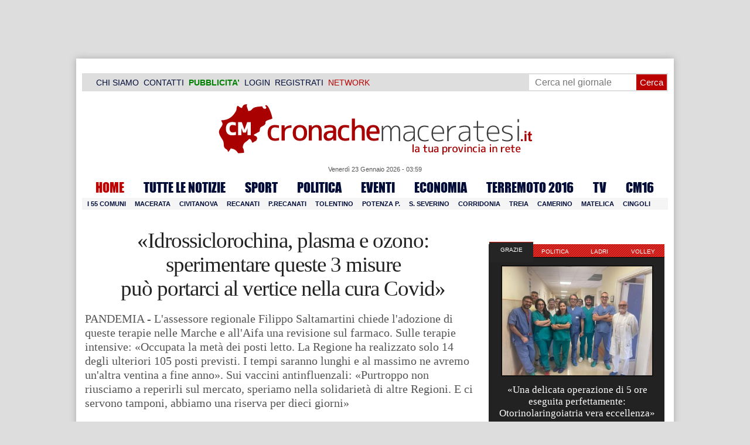

--- FILE ---
content_type: text/html; charset=UTF-8
request_url: https://www.cronachemaceratesi.it/2020/11/09/idrossiclorochina-plasma-e-ozono-sperimentare-queste-3-misure-puo-portarci-al-vertice-nella-cura-del-covid/1465610/
body_size: 54086
content:
<!doctype html>
<html lang="it" xmlns:og="http://ogp.me/ns#">
<head>
<meta charset="utf-8"/>
	
	<title>  «Idrossiclorochina, plasma e ozono:  sperimentare queste 3 misure  può portarci al vertice nella cura Covid» | Cronache Maceratesi</title>
	
		
	<link rel="shortcut icon" href="/favicon.ico" />
	<link rel="stylesheet" href="/wp-content/themes/WpNewspaper/style.css" type="text/css" media="screen" />
	<link rel="stylesheet" href="https://cdn.cronachemaceratesi.it/wp-content/uploads/static/css/default.css?v=48" type="text/css" media="screen" />
	<link rel="stylesheet" href="/wp-content/themes/WpNewspaper/custom.css?v=1" type="text/css" media="screen" />
	<link rel="stylesheet" href="https://cdn.cronachemaceratesi.it/wp-content/uploads/static/css/print.css?v=8" type="text/css" media="print" />
	<link rel="stylesheet" href='https://cdn.cronachemaceratesi.it/wp-content/uploads/static/css/banner.css?v=2' type='text/css' media='all' />

	<link rel="alternate" media="only screen and (max-width: 640px)" href="https://m.cronachemaceratesi.it/2020/11/09/idrossiclorochina-plasma-e-ozono-sperimentare-queste-3-misure-puo-portarci-al-vertice-nella-cura-del-covid/1465610/">

	<link rel="dns-prefetch" href="https://securepubads.g.doubleclick.net"/>
	<link rel="dns-prefetch" href="//www.google-analytics.com/" />
	<link rel="preconnect"   href="//www.google-analytics.com/" />
	<link rel="preconnect" href="https://www.googletagmanager.com"/>
	<link rel="preconnect" href="https://securepubads.g.doubleclick.net"/>
	
	<style type="text/css">
@font-face {
    font-family: 'myFirstFont';
    src: url('https://cdn.cronachemaceratesi.it/wp-content/uploads/static/font/impact-webfont.eot');
    src: url('https://cdn.cronachemaceratesi.it/wp-content/uploads/static/font/impact-webfont.eot?#iefix') format('embedded-opentype'),
         url('https://cdn.cronachemaceratesi.it/wp-content/uploads/static/font/impact-webfont.woff2') format('woff2'),
         url('https://cdn.cronachemaceratesi.it/wp-content/uploads/static/font/impact-webfont.woff') format('woff'),
         url('https://cdn.cronachemaceratesi.it/wp-content/uploads/static/font/impact-webfont.ttf') format('truetype'),
         url('https://cdn.cronachemaceratesi.it/wp-content/uploads/static/font/impact-webfont.svg#myFirstFont') format('svg');
    font-weight: normal;
    font-style: normal;
}
</style>
	<!-- per tutti -->
	<style type="text/css">
	#header {
		border-bottom: 1px solid #ddd;
	}
	#wp-admin-bar-edit .ab-item {
		color:white !important;
	}
	ul#menu-menu-category li a {
		font:22px/28px myFirstFont, impact, "arial black" !important;
	}
	ol.commentiVeri li .edit-comment p {
		text-align:left;
		font-size: 14px;
	}
	img.attachment-wpnv-ilcommento{
		width:55px;
		height:55px;
		float:left;
	}
	#contenuto_articolo h1 {
		font-size: 24px;
		line-height:26px;
		font-family: 'palatino linotype', palatino,'times new roman',times,serif;
		letter-spacing: -1px;
	}
	#contenuto_articolo a {
		cursor: pointer;
	}
	#contenuto_articolo a img {
		cursor: not-allowed;
	}
	#contenuto_articolo a.cliccabile, #contenuto_articolo a img.cliccabile {
		cursor: pointer;
	}
	#social_network {
		display:none;
	}
	#video_player {
		width:90%;
		margin:30px auto;
		padding:0;
	}
	ul.newsticker a {
		line-height:15px;
	}
	.go_back_link {
		font-weight:bold;
		font-size:16px;
		line-height:20px;
	}
	#infooter {
		z-index: 2147483645;
		background-color:#f7f7f7;
	}
	.slideshow_container_style-dark .slideshow_transparent {
		opacity:1 !important;
		height: 25px;
		line-height: 25px;
		font-size: 18px;
	}
	.titolo_classifica {
		background-color:#b00;
		color:#fff;
		font-size:25px !important;
		line-height:30px;
		margin-top:30px;
		padding:7px;
		text-align:left;
		margin-bottom:5px;
		font-weight:bold  !important;
		clear: both;
	}
	.titolo_elenco {
		font-weight:bold  !important;
		font-size:20px !important;
		line-height:25px;
		color:#235592 !important;
		margin-top:5px;
	}
	.titolo_elenco a {
		color:#235592 !important;
	}
	.wp-polls-form {
	    text-align: center;
	    width: 650px;
	    margin: 10px auto;
	}
	.wp-polls label {
	    font-size: 18px;
	    line-height: 24px;
	}
	.wp-polls .Buttons {
		padding:5px;
		font-size: 18px;
		line-height: 24px;
		background-color: #235592 !important;
		color:white !important;
		font-weight: bold;
	}
	#look_results a {
		display: block;
		padding: 10px;
		margin: 0 auto;
		font-size: 18px;
		color: #b00;
		font-weight: bold;
	}
	h1.singlePageTitle {
		text-align: center;
	}
	.user_cert_status {
		float: right;
		text-align: center;
		line-height: 150px;
		margin-right: 30px;
		margin-top: 12px;
	}
	.user_fake_avatar {
		width:120px;
		border:1px solid #ccc;
	}
	.certification_btn {
		padding:6px;
		display:block;
		font-size: 18px;
		background-color: #B00;
		color: #FFF;
		font-weight: bold;
		text-align: center;
		text-shadow: 1px 1px 1px #444;
		position: absolute;
		right: 10px;
		top: 10px;
		bottom: 10px;
		width: 200px;
		line-height: 40px;
		font-family: 'palatino linotype', palatino,'times new roman',times,serif;
		border: 1px solid #fff;
	}
	.cert_advice {
		position:relative;
		background-color: #1EBB48;
		padding: 10px;
		margin: 30px auto;
		font-size: 19px;
		line-height: 26px;
		color: #FFF;
		text-shadow: 1px 1px 1px #444;
	}
	.inner_advice {
		padding-right: 234px;
	}
	#login_widget .avatar_container {
		min-height:120px;
	}
	.intestazione cite {
		text-transform: capitalize;
	}

	#tabsRiquadriTitle li a {
		color:#fff !important;
		font-weight:normal !important;
		font-family: "Lucida Grande", Lucida, Verdana, sans-serif  !important;
	}

	#voti_sezioni {
		text-align:center;
	}
	#voti_sezioni tr td {
		padding:5px;
		vertical-align:middle;
	}
	#voti_sezioni tr th {
		height:50px;
	}
	.ballottaggio tr th {
		min-width: 70px;
		vertical-align:middle;
	}
	#voti_sezioni tr .verticale {
		-webkit-transform: rotate(-90deg);
		-moz-transform: rotate(-90deg);
		-ms-transform: rotate(-90deg);
		-o-transform: rotate(-90deg);
		filter: progid:DXImageTransform.Microsoft.BasicImage(rotation=3);
		transform: rotate(-90deg);
		font-weight:bold;
		display:block;
	}
	#voti_sezioni .sez_num {
		color:#fff;
		font-weight:bold;
		background-color:#444;
	}
	#voti_sezioni .sez_name {
		font-weight:bold;
		background-color:#f7f7f7;
		text-align:left;
	}
	#menu-item-69021 a {
		color:#b00 !important;
	}
	#navcats {
		background:none;
		margin-top: 6px;
	}
	#navpages {
		border:none;
	}
	.dataora {
		font-weight:normal;
		font-family: "Lucida Grande", Lucida, Verdana, sans-serif;
	}
	#header {
		border-bottom:none;
	}
	#news_interne {
		padding-left: 0 !important;
		background-image:none !important;
	}

	#contenuto_articolo ul {
		list-style-type:none;
		list-style-position:inside;
		padding:0;
	}
	#contenuto_articolo ul li {
		padding:0;
		padding-bottom: 5px;
		padding-top: 5px;
	}
	.nc_socialPanel {
		overflow:hidden;
	}

	.articolo-751651 h2.archiveTitle a {
		color: #235592 !important;
	}

	.articolo-751651 .postinfo {
		color: #444 !important;
		border:none !important;
	}
	.articolo-1624397 ul {
		list-style-type:disc !important;
	}
	#mostcommented2015 {
		margin-top:50px;
	}
	#contenuto_articolo {
	    font-size: 1.08em;
		line-height: 1.5em;
	}

	#visite tr td {
		padding:8px;
		text-align: center;
		border: 1px solid #ccc;
	}
	#visite tr th {
		padding:8px;
		text-align: center;
		border: 1px solid #ccc;
		background-color: #f7f7f7;
	}
	#visite .titrow {
		background-color: #444;
		color:#fff;
	}
	#visite {
		margin:10px auto;
		width:300px;
		margin-bottom:20px;
	}
	.comments_wrapper {
		position: relative;
	}
	.comment_area_title {
		position: absolute;
	    top: 0;
	    left: 0;
	    font-weight: bold;
	    font-size: 20px;
	    line-height: 22px;
	    color:#235592;
	}
	#innerLeft ol.commentlist {
		padding-top: 40px !important;
	}
	.fixed {
		position: fixed;
	}
	iframe {
		margin: 0 auto;
		display: block;
	    padding: 0;
	    border: none;
	}
	.wp-embedded-content {
		width: 650px;
	}
	.adBanner {
      background-color: transparent;
      height: 1px;
      width: 1px;
  }

	#vote_poll_mobile {
		display: none;
	}
	
	.selezionabile {
		-webkit-user-select: text;  /* Chrome 49+ */
		-moz-user-select: text;     /* Firefox 43+ */
		-ms-user-select: text;      /* No support yet */
		user-select: text;          /* Likely future */  		
	}
	.addthis_wrapper {
		margin:15px;
	}

	#container_elezioni_orizzontale {
		
		width:1000px !important;
	}
	
     .election-banner-container {
		display: flex;
		justify-content: space-between;
		align-items: center;
		width: 100%;
		gap: 10px;
		box-sizing: border-box;
	}
	.election-banner-container a {
		flex: 1;
		display: block;
	}
	.election-banner-container img {
		width: 100%;
		height: auto;
		display: block;
	}	
	
	#sheets {
		height:600px;
		width:100%;
		margin:0;
		padding:0;
		max-width: 100%;
	}	
	
	 #sheets_link {
		 color:#b00;
		 text-decoration:underline;
	 }
	 
	 .post .contenuto h2 {
		font-weight:bold;
		margin-top:7px;
		margin-bottom:2px;
		font-size:22px;
		line-height:25px;
	 }
	 
	/* CSS BLOCCO EVENTI */ 
	.post_events_wrapper {
		position:relative; 
		width:300px; 
		height:273px; 
		background-image:url('https://cdn.cronachemaceratesi.it/wp-content/uploads/static/img/events_background.png');
		background-repeat:no-repeat;
		margin-bottom:20px;
	}
	.inner_post_events {
		position:absolute; 
		top:67px; 
		left:1px; 
		right:1px; 
		height:182px; 
		background-color: #F5F5F5; 
		opacity:0.95; 
		border-top:1px solid #ccc; 
		border-bottom:1px solid #ccc;			
		overflow:auto;
	}
	.inner_post_events li .text_container {
		height:75px;
		float:left;
		width:190px;
	}
	.inner_post_events li .event_thumb {
		width:75px;
		height:75px;
		float:left;
		margin-right:5px;
		border:none;
		padding:0;
	}
	.inner_post_events li {
		list-style-type: none;
		padding: 5px;
		margin-bottom: 2px;
		padding-bottom: 2px;
		border-bottom: 1px dotted #ccc;
	}
	.inner_post_events li a br {
		display:none;
	}
	.inner_post_events li a {
		color: #222;
		font-size: 15px;
		line-height: 20px;
		font-family: georgia, 'palatino linotype', palatino,'times new roman',times,serif;
	}
	.inner_post_events li a:hover {
		color:#555;
	}
	.cta_all_events {
		color:#f5f5f5;
		line-height:23px;
		font-size:14px;
		font-family: sans-serif;
		text-decoration:none;
		position:absolute;
		left:7px;
		right:0;
		bottom:0;
	}
	.cta_all_events:hover {
		text-decoration:underline;
	}	
	
	/* Sharing Icons */
	.sharing_icons_wrapper {
		margin:15px 0;
	}
	.sharing_icons_wrapper a {
		display: inline-block;
		padding: 3px 10px;
		margin-right: 3px;
		font-size: 13px;
		line-height: 24px;
		border-radius: 2px;
		font-family: sans-serif;
	}
	
	.fa, .fab, .fad, .fal, .far, .fas {
		margin-right:5px;
	}
	.sharing_icons_wrapper a:hover {
		text-decoration:none;
		color:#fff;
	}
	.sharing_icons_wrapper icon:hover {
		opacity: 0.7;
	}
	.sharing_icons_wrapper .facebook {
		background-color: #3B5998;
		color: white;
	}
	.sharing_icons_wrapper .x-twitter {
		background-color: #000;
		color: white;
	}
	.sharing_icons_wrapper .linkedin {
		background-color: #007bb5;
		color: white;
	}
	.sharing_icons_wrapper .whatsapp {
		background-color: #4DC247;
		color: white;
	}
	.sharing_icons_wrapper .pdf {
		background-color: #B30B00;
		color: white;
	}
	.sharing_icons_wrapper .print {
		background-color: #738A8D;
		color: white;
	}
	.reserved_reproduction {
		margin:15px 0;
		height:25px;
		padding:8px;
		line-height:25px;
	}
	.post_views {
		font-size:12px;
	}
	
	.show_only_on_app {
		display:none;
	}
	
	</style>

	<link rel="alternate" type="application/rss+xml" title="RSS 2.0" href="https://www.cronachemaceratesi.it/feed/" />
	<link rel="alternate" type="text/xml" title="RSS .92" href="https://www.cronachemaceratesi.it/feed/rss/" />

	
<script async src="https://securepubads.g.doubleclick.net/tag/js/gpt.js"></script>
<script>

	window.googletag = window.googletag || {cmd: []};

	googletag.cmd.push(function() {

		//skin
		googletag.defineSlot('/6537874/cm-desktop-skin-articoli', [1, 1], 'div-gpt-ad-1571063340345-0').setTargeting('comune_cm', ["10959","3294","3295","44","3334","3335","3336","3337","3338","3339","3340","3341","3342","3343","3346","57990","3347","3348","3349","3351","3352","3353","3354","3355","3356","3357","3358","3359","3360","3369","3370","3371","3372","3373","3380","3381","3382","3383","3385","3386","3387","3388","3389","53528","3390","37658","3391","3392","3393","3394","3395","3396","3397","3398","3399","3400","3401","3402","45955","3403","21958"]).addService(googletag.pubads());

		//orizzontali
		googletag.defineSlot('/6537874/728x90_infooter_articoli', [728, 90], 'div-gpt-ad-1417384327962-0').setTargeting('comune_cm', ["10959","3294","3295","44","3334","3335","3336","3337","3338","3339","3340","3341","3342","3343","3346","57990","3347","3348","3349","3351","3352","3353","3354","3355","3356","3357","3358","3359","3360","3369","3370","3371","3372","3373","3380","3381","3382","3383","3385","3386","3387","3388","3389","53528","3390","37658","3391","3392","3393","3394","3395","3396","3397","3398","3399","3400","3401","3402","45955","3403","21958"]).addService(googletag.pubads()).setCollapseEmptyDiv(true);
		googletag.defineSlot('/6537874/articoli_970x90', [[970, 250], [970, 90], [728, 90]], 'div-gpt-ad-1506334438776-0').setTargeting('comune_cm', ["10959","3294","3295","44","3334","3335","3336","3337","3338","3339","3340","3341","3342","3343","3346","57990","3347","3348","3349","3351","3352","3353","3354","3355","3356","3357","3358","3359","3360","3369","3370","3371","3372","3373","3380","3381","3382","3383","3385","3386","3387","3388","3389","53528","3390","37658","3391","3392","3393","3394","3395","3396","3397","3398","3399","3400","3401","3402","45955","3403","21958"]).addService(googletag.pubads()).setCollapseEmptyDiv(true);
		//googletag.defineSlot('/6537874/970x90_articoli_top', [970, 90], 'div-gpt-ad-1512090011013-0').setTargeting('comune_cm', ["10959","3294","3295","44","3334","3335","3336","3337","3338","3339","3340","3341","3342","3343","3346","57990","3347","3348","3349","3351","3352","3353","3354","3355","3356","3357","3358","3359","3360","3369","3370","3371","3372","3373","3380","3381","3382","3383","3385","3386","3387","3388","3389","53528","3390","37658","3391","3392","3393","3394","3395","3396","3397","3398","3399","3400","3401","3402","45955","3403","21958"]).addService(googletag.pubads()).setCollapseEmptyDiv(true);
		googletag.defineOutOfPageSlot('/6537874/cm_royal_desktop_articoli', 'div-gpt-ad-1762800183316-0').addService(googletag.pubads());

		//manchette
		googletag.defineSlot('/6537874/articoli_150x115_destra', [150, 115], 'div-gpt-ad-1373041927023-0').setTargeting('comune_cm', ["10959","3294","3295","44","3334","3335","3336","3337","3338","3339","3340","3341","3342","3343","3346","57990","3347","3348","3349","3351","3352","3353","3354","3355","3356","3357","3358","3359","3360","3369","3370","3371","3372","3373","3380","3381","3382","3383","3385","3386","3387","3388","3389","53528","3390","37658","3391","3392","3393","3394","3395","3396","3397","3398","3399","3400","3401","3402","45955","3403","21958"]).addService(googletag.pubads());
		googletag.defineSlot('/6537874/home_page_150x115_header_sinistra', [150, 115], 'div-gpt-ad-1372873550717-0').setTargeting('comune_cm', ["10959","3294","3295","44","3334","3335","3336","3337","3338","3339","3340","3341","3342","3343","3346","57990","3347","3348","3349","3351","3352","3353","3354","3355","3356","3357","3358","3359","3360","3369","3370","3371","3372","3373","3380","3381","3382","3383","3385","3386","3387","3388","3389","53528","3390","37658","3391","3392","3393","3394","3395","3396","3397","3398","3399","3400","3401","3402","45955","3403","21958"]).addService(googletag.pubads());

    	//laterali
		googletag.defineSlot('/6537874/articoli_300x600', [[300, 600], [300, 420], [300, 250]], 'div-gpt-ad-1519641619550-0').setTargeting('comune_cm', ["10959","3294","3295","44","3334","3335","3336","3337","3338","3339","3340","3341","3342","3343","3346","57990","3347","3348","3349","3351","3352","3353","3354","3355","3356","3357","3358","3359","3360","3369","3370","3371","3372","3373","3380","3381","3382","3383","3385","3386","3387","3388","3389","53528","3390","37658","3391","3392","3393","3394","3395","3396","3397","3398","3399","3400","3401","3402","45955","3403","21958"]).addService(googletag.pubads());
		googletag.defineSlot('/6537874/articoli_300x250', [[300, 600], [300, 420], [300, 250]], 'div-gpt-ad-1515408208531-0').setTargeting('comune_cm', ["10959","3294","3295","44","3334","3335","3336","3337","3338","3339","3340","3341","3342","3343","3346","57990","3347","3348","3349","3351","3352","3353","3354","3355","3356","3357","3358","3359","3360","3369","3370","3371","3372","3373","3380","3381","3382","3383","3385","3386","3387","3388","3389","53528","3390","37658","3391","3392","3393","3394","3395","3396","3397","3398","3399","3400","3401","3402","45955","3403","21958"]).addService(googletag.pubads()).setCollapseEmptyDiv(true);
		googletag.defineSlot('/6537874/cm_desk_300x600_extra', [300, 600], 'div-gpt-ad-1575888282413-0').setTargeting('comune_cm', ["10959","3294","3295","44","3334","3335","3336","3337","3338","3339","3340","3341","3342","3343","3346","57990","3347","3348","3349","3351","3352","3353","3354","3355","3356","3357","3358","3359","3360","3369","3370","3371","3372","3373","3380","3381","3382","3383","3385","3386","3387","3388","3389","53528","3390","37658","3391","3392","3393","3394","3395","3396","3397","3398","3399","3400","3401","3402","45955","3403","21958"]).addService(googletag.pubads());

		//dentro corpo testo
		googletag.defineSlot('/6537874/articoli_600x300', [600, 300], 'div-gpt-ad-1372888032712-0').setTargeting('comune_cm', ["10959","3294","3295","44","3334","3335","3336","3337","3338","3339","3340","3341","3342","3343","3346","57990","3347","3348","3349","3351","3352","3353","3354","3355","3356","3357","3358","3359","3360","3369","3370","3371","3372","3373","3380","3381","3382","3383","3385","3386","3387","3388","3389","53528","3390","37658","3391","3392","3393","3394","3395","3396","3397","3398","3399","3400","3401","3402","45955","3403","21958"]).addService(googletag.pubads()).setCollapseEmptyDiv(true);
		googletag.defineSlot('/6537874/articoli_sport_600x300', [600, 300], 'div-gpt-ad-1383227861735-0').setTargeting('comune_cm', ["10959","3294","3295","44","3334","3335","3336","3337","3338","3339","3340","3341","3342","3343","3346","57990","3347","3348","3349","3351","3352","3353","3354","3355","3356","3357","3358","3359","3360","3369","3370","3371","3372","3373","3380","3381","3382","3383","3385","3386","3387","3388","3389","53528","3390","37658","3391","3392","3393","3394","3395","3396","3397","3398","3399","3400","3401","3402","45955","3403","21958"]).addService(googletag.pubads()).setCollapseEmptyDiv(true);
		googletag.defineSlot('/6537874/600x100_desktop_articoli', [600, 100], 'div-gpt-ad-1426590920219-0').setTargeting('comune_cm', ["10959","3294","3295","44","3334","3335","3336","3337","3338","3339","3340","3341","3342","3343","3346","57990","3347","3348","3349","3351","3352","3353","3354","3355","3356","3357","3358","3359","3360","3369","3370","3371","3372","3373","3380","3381","3382","3383","3385","3386","3387","3388","3389","53528","3390","37658","3391","3392","3393","3394","3395","3396","3397","3398","3399","3400","3401","3402","45955","3403","21958"]).addService(googletag.pubads()).setCollapseEmptyDiv(true);

		googletag.defineSlot('/6537874/cm_desk_650x80_articoli_bottom', [650, 80], 'div-gpt-ad-1532076578366-0').setTargeting('comune_cm', ["10959","3294","3295","44","3334","3335","3336","3337","3338","3339","3340","3341","3342","3343","3346","57990","3347","3348","3349","3351","3352","3353","3354","3355","3356","3357","3358","3359","3360","3369","3370","3371","3372","3373","3380","3381","3382","3383","3385","3386","3387","3388","3389","53528","3390","37658","3391","3392","3393","3394","3395","3396","3397","3398","3399","3400","3401","3402","45955","3403","21958"]).addService(googletag.pubads()).setCollapseEmptyDiv(true);
		//googletag.defineSlot('/6537874/cm_desk_728x90_video', [728, 90], 'div-gpt-ad-1664880835275-0').addService(googletag.pubads()).setCollapseEmptyDiv(true);

		googletag.pubads().setTargeting('comune_cm', ["10959","3294","3295","44","3334","3335","3336","3337","3338","3339","3340","3341","3342","3343","3346","57990","3347","3348","3349","3351","3352","3353","3354","3355","3356","3357","3358","3359","3360","3369","3370","3371","3372","3373","3380","3381","3382","3383","3385","3386","3387","3388","3389","53528","3390","37658","3391","3392","3393","3394","3395","3396","3397","3398","3399","3400","3401","3402","45955","3403","21958"]);
		
		googletag.pubads().enableSingleRequest();
		googletag.pubads().collapseEmptyDivs();
		googletag.enableServices();
		
		googletag.pubads().addEventListener('slotRenderEnded', function(event) {
			if (event.slot.getSlotElementId() === 'div-gpt-ad-1417384327962-0') {
				
				console.log("slot infooter renderizzato");
				
				var adContainer = document.getElementById('div-gpt-ad-1417384327962-0');
				
				if (event.isEmpty) {
					//adContainer.style.display = 'none';
					console.log("slot infooter vuoto");
					document.getElementById('infooter').style.display = 'none';
				} else {
					console.log("slot infooter non vuoto");
				}
			}
		});		
		
	});

</script>
<meta name='robots' content='max-image-preview:large' />
<link rel='dns-prefetch' href='//www.cronachemaceratesi.it' />
<link rel="alternate" type="application/rss+xml" title="Cronache Maceratesi &raquo; «Idrossiclorochina, plasma e ozono:  sperimentare queste 3 misure  può portarci al vertice nella cura Covid» Feed dei commenti" href="https://www.cronachemaceratesi.it/2020/11/09/idrossiclorochina-plasma-e-ozono-sperimentare-queste-3-misure-puo-portarci-al-vertice-nella-cura-del-covid/1465610/feed/" />
<link rel="alternate" title="oEmbed (JSON)" type="application/json+oembed" href="https://www.cronachemaceratesi.it/wp-json/oembed/1.0/embed?url=https%3A%2F%2Fwww.cronachemaceratesi.it%2F2020%2F11%2F09%2Fidrossiclorochina-plasma-e-ozono-sperimentare-queste-3-misure-puo-portarci-al-vertice-nella-cura-del-covid%2F1465610%2F" />
<link rel="alternate" title="oEmbed (XML)" type="text/xml+oembed" href="https://www.cronachemaceratesi.it/wp-json/oembed/1.0/embed?url=https%3A%2F%2Fwww.cronachemaceratesi.it%2F2020%2F11%2F09%2Fidrossiclorochina-plasma-e-ozono-sperimentare-queste-3-misure-puo-portarci-al-vertice-nella-cura-del-covid%2F1465610%2F&#038;format=xml" />
<style id='wp-img-auto-sizes-contain-inline-css' type='text/css'>
img:is([sizes=auto i],[sizes^="auto," i]){contain-intrinsic-size:3000px 1500px}
/*# sourceURL=wp-img-auto-sizes-contain-inline-css */
</style>
<style id='wp-emoji-styles-inline-css' type='text/css'>

	img.wp-smiley, img.emoji {
		display: inline !important;
		border: none !important;
		box-shadow: none !important;
		height: 1em !important;
		width: 1em !important;
		margin: 0 0.07em !important;
		vertical-align: -0.1em !important;
		background: none !important;
		padding: 0 !important;
	}
/*# sourceURL=wp-emoji-styles-inline-css */
</style>
<link rel='stylesheet' id='wp-block-library-css' href='https://www.cronachemaceratesi.it/wp-includes/css/dist/block-library/style.min.css?ver=6b8c71621ecfca92895698521422e0cf' type='text/css' media='all' />
<style id='global-styles-inline-css' type='text/css'>
:root{--wp--preset--aspect-ratio--square: 1;--wp--preset--aspect-ratio--4-3: 4/3;--wp--preset--aspect-ratio--3-4: 3/4;--wp--preset--aspect-ratio--3-2: 3/2;--wp--preset--aspect-ratio--2-3: 2/3;--wp--preset--aspect-ratio--16-9: 16/9;--wp--preset--aspect-ratio--9-16: 9/16;--wp--preset--color--black: #000000;--wp--preset--color--cyan-bluish-gray: #abb8c3;--wp--preset--color--white: #ffffff;--wp--preset--color--pale-pink: #f78da7;--wp--preset--color--vivid-red: #cf2e2e;--wp--preset--color--luminous-vivid-orange: #ff6900;--wp--preset--color--luminous-vivid-amber: #fcb900;--wp--preset--color--light-green-cyan: #7bdcb5;--wp--preset--color--vivid-green-cyan: #00d084;--wp--preset--color--pale-cyan-blue: #8ed1fc;--wp--preset--color--vivid-cyan-blue: #0693e3;--wp--preset--color--vivid-purple: #9b51e0;--wp--preset--gradient--vivid-cyan-blue-to-vivid-purple: linear-gradient(135deg,rgb(6,147,227) 0%,rgb(155,81,224) 100%);--wp--preset--gradient--light-green-cyan-to-vivid-green-cyan: linear-gradient(135deg,rgb(122,220,180) 0%,rgb(0,208,130) 100%);--wp--preset--gradient--luminous-vivid-amber-to-luminous-vivid-orange: linear-gradient(135deg,rgb(252,185,0) 0%,rgb(255,105,0) 100%);--wp--preset--gradient--luminous-vivid-orange-to-vivid-red: linear-gradient(135deg,rgb(255,105,0) 0%,rgb(207,46,46) 100%);--wp--preset--gradient--very-light-gray-to-cyan-bluish-gray: linear-gradient(135deg,rgb(238,238,238) 0%,rgb(169,184,195) 100%);--wp--preset--gradient--cool-to-warm-spectrum: linear-gradient(135deg,rgb(74,234,220) 0%,rgb(151,120,209) 20%,rgb(207,42,186) 40%,rgb(238,44,130) 60%,rgb(251,105,98) 80%,rgb(254,248,76) 100%);--wp--preset--gradient--blush-light-purple: linear-gradient(135deg,rgb(255,206,236) 0%,rgb(152,150,240) 100%);--wp--preset--gradient--blush-bordeaux: linear-gradient(135deg,rgb(254,205,165) 0%,rgb(254,45,45) 50%,rgb(107,0,62) 100%);--wp--preset--gradient--luminous-dusk: linear-gradient(135deg,rgb(255,203,112) 0%,rgb(199,81,192) 50%,rgb(65,88,208) 100%);--wp--preset--gradient--pale-ocean: linear-gradient(135deg,rgb(255,245,203) 0%,rgb(182,227,212) 50%,rgb(51,167,181) 100%);--wp--preset--gradient--electric-grass: linear-gradient(135deg,rgb(202,248,128) 0%,rgb(113,206,126) 100%);--wp--preset--gradient--midnight: linear-gradient(135deg,rgb(2,3,129) 0%,rgb(40,116,252) 100%);--wp--preset--font-size--small: 13px;--wp--preset--font-size--medium: 20px;--wp--preset--font-size--large: 36px;--wp--preset--font-size--x-large: 42px;--wp--preset--spacing--20: 0.44rem;--wp--preset--spacing--30: 0.67rem;--wp--preset--spacing--40: 1rem;--wp--preset--spacing--50: 1.5rem;--wp--preset--spacing--60: 2.25rem;--wp--preset--spacing--70: 3.38rem;--wp--preset--spacing--80: 5.06rem;--wp--preset--shadow--natural: 6px 6px 9px rgba(0, 0, 0, 0.2);--wp--preset--shadow--deep: 12px 12px 50px rgba(0, 0, 0, 0.4);--wp--preset--shadow--sharp: 6px 6px 0px rgba(0, 0, 0, 0.2);--wp--preset--shadow--outlined: 6px 6px 0px -3px rgb(255, 255, 255), 6px 6px rgb(0, 0, 0);--wp--preset--shadow--crisp: 6px 6px 0px rgb(0, 0, 0);}:where(.is-layout-flex){gap: 0.5em;}:where(.is-layout-grid){gap: 0.5em;}body .is-layout-flex{display: flex;}.is-layout-flex{flex-wrap: wrap;align-items: center;}.is-layout-flex > :is(*, div){margin: 0;}body .is-layout-grid{display: grid;}.is-layout-grid > :is(*, div){margin: 0;}:where(.wp-block-columns.is-layout-flex){gap: 2em;}:where(.wp-block-columns.is-layout-grid){gap: 2em;}:where(.wp-block-post-template.is-layout-flex){gap: 1.25em;}:where(.wp-block-post-template.is-layout-grid){gap: 1.25em;}.has-black-color{color: var(--wp--preset--color--black) !important;}.has-cyan-bluish-gray-color{color: var(--wp--preset--color--cyan-bluish-gray) !important;}.has-white-color{color: var(--wp--preset--color--white) !important;}.has-pale-pink-color{color: var(--wp--preset--color--pale-pink) !important;}.has-vivid-red-color{color: var(--wp--preset--color--vivid-red) !important;}.has-luminous-vivid-orange-color{color: var(--wp--preset--color--luminous-vivid-orange) !important;}.has-luminous-vivid-amber-color{color: var(--wp--preset--color--luminous-vivid-amber) !important;}.has-light-green-cyan-color{color: var(--wp--preset--color--light-green-cyan) !important;}.has-vivid-green-cyan-color{color: var(--wp--preset--color--vivid-green-cyan) !important;}.has-pale-cyan-blue-color{color: var(--wp--preset--color--pale-cyan-blue) !important;}.has-vivid-cyan-blue-color{color: var(--wp--preset--color--vivid-cyan-blue) !important;}.has-vivid-purple-color{color: var(--wp--preset--color--vivid-purple) !important;}.has-black-background-color{background-color: var(--wp--preset--color--black) !important;}.has-cyan-bluish-gray-background-color{background-color: var(--wp--preset--color--cyan-bluish-gray) !important;}.has-white-background-color{background-color: var(--wp--preset--color--white) !important;}.has-pale-pink-background-color{background-color: var(--wp--preset--color--pale-pink) !important;}.has-vivid-red-background-color{background-color: var(--wp--preset--color--vivid-red) !important;}.has-luminous-vivid-orange-background-color{background-color: var(--wp--preset--color--luminous-vivid-orange) !important;}.has-luminous-vivid-amber-background-color{background-color: var(--wp--preset--color--luminous-vivid-amber) !important;}.has-light-green-cyan-background-color{background-color: var(--wp--preset--color--light-green-cyan) !important;}.has-vivid-green-cyan-background-color{background-color: var(--wp--preset--color--vivid-green-cyan) !important;}.has-pale-cyan-blue-background-color{background-color: var(--wp--preset--color--pale-cyan-blue) !important;}.has-vivid-cyan-blue-background-color{background-color: var(--wp--preset--color--vivid-cyan-blue) !important;}.has-vivid-purple-background-color{background-color: var(--wp--preset--color--vivid-purple) !important;}.has-black-border-color{border-color: var(--wp--preset--color--black) !important;}.has-cyan-bluish-gray-border-color{border-color: var(--wp--preset--color--cyan-bluish-gray) !important;}.has-white-border-color{border-color: var(--wp--preset--color--white) !important;}.has-pale-pink-border-color{border-color: var(--wp--preset--color--pale-pink) !important;}.has-vivid-red-border-color{border-color: var(--wp--preset--color--vivid-red) !important;}.has-luminous-vivid-orange-border-color{border-color: var(--wp--preset--color--luminous-vivid-orange) !important;}.has-luminous-vivid-amber-border-color{border-color: var(--wp--preset--color--luminous-vivid-amber) !important;}.has-light-green-cyan-border-color{border-color: var(--wp--preset--color--light-green-cyan) !important;}.has-vivid-green-cyan-border-color{border-color: var(--wp--preset--color--vivid-green-cyan) !important;}.has-pale-cyan-blue-border-color{border-color: var(--wp--preset--color--pale-cyan-blue) !important;}.has-vivid-cyan-blue-border-color{border-color: var(--wp--preset--color--vivid-cyan-blue) !important;}.has-vivid-purple-border-color{border-color: var(--wp--preset--color--vivid-purple) !important;}.has-vivid-cyan-blue-to-vivid-purple-gradient-background{background: var(--wp--preset--gradient--vivid-cyan-blue-to-vivid-purple) !important;}.has-light-green-cyan-to-vivid-green-cyan-gradient-background{background: var(--wp--preset--gradient--light-green-cyan-to-vivid-green-cyan) !important;}.has-luminous-vivid-amber-to-luminous-vivid-orange-gradient-background{background: var(--wp--preset--gradient--luminous-vivid-amber-to-luminous-vivid-orange) !important;}.has-luminous-vivid-orange-to-vivid-red-gradient-background{background: var(--wp--preset--gradient--luminous-vivid-orange-to-vivid-red) !important;}.has-very-light-gray-to-cyan-bluish-gray-gradient-background{background: var(--wp--preset--gradient--very-light-gray-to-cyan-bluish-gray) !important;}.has-cool-to-warm-spectrum-gradient-background{background: var(--wp--preset--gradient--cool-to-warm-spectrum) !important;}.has-blush-light-purple-gradient-background{background: var(--wp--preset--gradient--blush-light-purple) !important;}.has-blush-bordeaux-gradient-background{background: var(--wp--preset--gradient--blush-bordeaux) !important;}.has-luminous-dusk-gradient-background{background: var(--wp--preset--gradient--luminous-dusk) !important;}.has-pale-ocean-gradient-background{background: var(--wp--preset--gradient--pale-ocean) !important;}.has-electric-grass-gradient-background{background: var(--wp--preset--gradient--electric-grass) !important;}.has-midnight-gradient-background{background: var(--wp--preset--gradient--midnight) !important;}.has-small-font-size{font-size: var(--wp--preset--font-size--small) !important;}.has-medium-font-size{font-size: var(--wp--preset--font-size--medium) !important;}.has-large-font-size{font-size: var(--wp--preset--font-size--large) !important;}.has-x-large-font-size{font-size: var(--wp--preset--font-size--x-large) !important;}
/*# sourceURL=global-styles-inline-css */
</style>

<style id='classic-theme-styles-inline-css' type='text/css'>
/*! This file is auto-generated */
.wp-block-button__link{color:#fff;background-color:#32373c;border-radius:9999px;box-shadow:none;text-decoration:none;padding:calc(.667em + 2px) calc(1.333em + 2px);font-size:1.125em}.wp-block-file__button{background:#32373c;color:#fff;text-decoration:none}
/*# sourceURL=/wp-includes/css/classic-themes.min.css */
</style>
<link rel='stylesheet' id='wp-rest-user-css' href='https://www.cronachemaceratesi.it/wp-content/plugins/wp-rest-user/public/css/wp-rest-user-public.css?ver=1.4.3' type='text/css' media='all' />
<link rel='stylesheet' id='ep_general_styles-css' href='https://www.cronachemaceratesi.it/wp-content/plugins/elasticpress/dist/css/general-styles.css?ver=66295efe92a630617c00' type='text/css' media='all' />
<link rel='stylesheet' id='searchterm-highlighting-css' href='https://www.cronachemaceratesi.it/wp-content/plugins/elasticpress/dist/css/highlighting-styles.css?ver=252562c4ed9241547293' type='text/css' media='all' />
<script type="text/javascript" src="https://www.cronachemaceratesi.it/wp-includes/js/jquery/jquery.min.js?ver=3.7.1" id="jquery-core-js"></script>
<script type="text/javascript" src="https://www.cronachemaceratesi.it/wp-includes/js/jquery/jquery-migrate.min.js?ver=3.4.1" id="jquery-migrate-js"></script>
<script type="text/javascript" src="https://www.cronachemaceratesi.it/wp-content/themes/WpNewspaper/includes/js/jqueryslidemenu.js?ver=6b8c71621ecfca92895698521422e0cf" id="jqueryslidemenu-js"></script>
<script type="text/javascript" src="https://www.cronachemaceratesi.it/wp-content/plugins/wp-rest-user/public/js/wp-rest-user-public.js?ver=1.4.3" id="wp-rest-user-js"></script>
<link rel="https://api.w.org/" href="https://www.cronachemaceratesi.it/wp-json/" /><link rel="alternate" title="JSON" type="application/json" href="https://www.cronachemaceratesi.it/wp-json/wp/v2/posts/1465610" /><link rel="canonical" href="https://www.cronachemaceratesi.it/2020/11/09/idrossiclorochina-plasma-e-ozono-sperimentare-queste-3-misure-puo-portarci-al-vertice-nella-cura-del-covid/1465610/" />

	<!-- Comment Rating plugin Version: 2.12.1 by Bob King, http://wealthynetizen.com/, dynamic comment voting & styling. --> 
	<style type="text/css" media="screen">
	   .ckrating_highly_rated {background-color:#FFFFCC !important;}
	   .ckrating_poorly_rated {opacity:0.6;filter:alpha(opacity=60) !important;}
	   .ckrating_hotly_debated {background-color:#FFF0F5 !important;}
	</style>

	
		<!-- GA Google Analytics @ https://m0n.co/ga -->
		<script async src="https://www.googletagmanager.com/gtag/js?id=G-1T7X1PQQV3"></script>
		<script>
			window.dataLayer = window.dataLayer || [];
			function gtag(){dataLayer.push(arguments);}
			gtag('js', new Date());
			gtag('config', 'G-1T7X1PQQV3');
		</script>

	

<script type="application/ld+json" class="saswp-schema-markup-output">
[{"@context":"https:\/\/schema.org\/","@graph":[{"@context":"https:\/\/schema.org\/","@type":"SiteNavigationElement","@id":"https:\/\/www.cronachemaceratesi.it\/#redazione","name":"Redazione","url":"https:\/\/www.cronachemaceratesi.it\/redazione\/"},{"@context":"https:\/\/schema.org\/","@type":"SiteNavigationElement","@id":"https:\/\/www.cronachemaceratesi.it\/#licenza-sui-contenuti","name":"Licenza sui contenuti","url":"https:\/\/www.cronachemaceratesi.it\/licenza-sui-contenuti\/"},{"@context":"https:\/\/schema.org\/","@type":"SiteNavigationElement","@id":"https:\/\/www.cronachemaceratesi.it\/#privacy-policy","name":"Privacy Policy","url":"https:\/\/www.cronachemaceratesi.it\/privacy-policy\/"},{"@context":"https:\/\/schema.org\/","@type":"SiteNavigationElement","@id":"https:\/\/www.cronachemaceratesi.it\/#responsabilita-dei-contenuti","name":"Responsabilit\u00e0 dei contenuti","url":"https:\/\/www.cronachemaceratesi.it\/responsabilita-dei-contenuti\/"},{"@context":"https:\/\/schema.org\/","@type":"SiteNavigationElement","@id":"https:\/\/www.cronachemaceratesi.it\/#codice-di-condotta","name":"Codice di condotta","url":"https:\/\/www.cronachemaceratesi.it\/codice-di-condotta\/"},{"@context":"https:\/\/schema.org\/","@type":"SiteNavigationElement","@id":"https:\/\/www.cronachemaceratesi.it\/#contatti","name":"CONTATTI","url":"https:\/\/www.cronachemaceratesi.it\/redazione\/"},{"@context":"https:\/\/schema.org\/","@type":"SiteNavigationElement","@id":"https:\/\/www.cronachemaceratesi.it\/#pubblicita","name":"PUBBLICITA'","url":"https:\/\/www.cronachemaceratesi.it\/pubblicita\/"},{"@context":"https:\/\/schema.org\/","@type":"SiteNavigationElement","@id":"https:\/\/www.cronachemaceratesi.it\/#login","name":"LOGIN","url":"https:\/\/www.cronachemaceratesi.it\/wp-login.php"},{"@context":"https:\/\/schema.org\/","@type":"SiteNavigationElement","@id":"https:\/\/www.cronachemaceratesi.it\/#registrati","name":"REGISTRATI","url":"https:\/\/www.cronachemaceratesi.it\/certificazione\/"},{"@context":"https:\/\/schema.org\/","@type":"SiteNavigationElement","@id":"https:\/\/www.cronachemaceratesi.it\/#cronache-fermane","name":"CRONACHE FERMANE","url":"https:\/\/www.cronachefermane.it\/"},{"@context":"https:\/\/schema.org\/","@type":"SiteNavigationElement","@id":"https:\/\/www.cronachemaceratesi.it\/#cronache-ancona","name":"CRONACHE ANCONA","url":"https:\/\/www.cronacheancona.it\/"},{"@context":"https:\/\/schema.org\/","@type":"SiteNavigationElement","@id":"https:\/\/www.cronachemaceratesi.it\/#cronache-picene","name":"CRONACHE PICENE","url":"https:\/\/www.cronachepicene.it\/"}]},

{"@context":"https:\/\/schema.org\/","@type":"NewsArticle","@id":"https:\/\/www.cronachemaceratesi.it\/2020\/11\/09\/idrossiclorochina-plasma-e-ozono-sperimentare-queste-3-misure-puo-portarci-al-vertice-nella-cura-del-covid\/1465610\/#newsarticle","url":"https:\/\/www.cronachemaceratesi.it\/2020\/11\/09\/idrossiclorochina-plasma-e-ozono-sperimentare-queste-3-misure-puo-portarci-al-vertice-nella-cura-del-covid\/1465610\/","headline":"\u00abIdrossiclorochina, plasma e ozono: <br> sperimentare queste 3 misure <br> pu\u00f2 portarci al vertice nella c ...","mainEntityOfPage":"https:\/\/www.cronachemaceratesi.it\/2020\/11\/09\/idrossiclorochina-plasma-e-ozono-sperimentare-queste-3-misure-puo-portarci-al-vertice-nella-cura-del-covid\/1465610\/","datePublished":"2020-11-09T14:39:55+01:00","dateModified":"2022-01-08T17:24:34+01:00","description":"PANDEMIA - L'assessore regionale Filippo Saltamartini chiede l'adozione di queste terapie nelle Marche e all'Aifa una revisione sul farmaco. Sulle terapie intensive: \u00abOccupata la met\u00e0 dei posti letto. La Regione ha realizzato solo 14 degli ulteriori 105 posti previsti. I tempi saranno lunghi e al massimo ne avremo un'altra ventina a fine anno\u00bb. Sui vaccini antinfluenzali: \u00abPurtroppo non riusciamo a reperirli sul mercato, speriamo nella solidariet\u00e0 di altre Regioni. E ci servono tamponi, abbiamo una riserva per dieci giorni\u00bb","articleSection":"[Mobile] Apertura","articleBody":" Filippo Saltamartini durante il Consiglio regionale di oggi    &nbsp;    \u00abImpiego dell\u2019idrossiclorochina, con la revisione da parte dell\u2019Aifa sul giudizio di questa cura che all\u2019estero \u00e8 stata impiegata con successo, l\u2019uso dell\u2019ozono e il plasma: la sperimentazione di queste tre misure possono portare la nostra regione in vetta alle terapie anticovid\u00bb. Cos\u00ec l\u2019assessore alla sanit\u00e0 Filippo Saltamartini nella sua relazione al Consiglio regionale sulla situazione della pandemia. Salmartini ha spiegato che la Regione ha chiesto al Servizio sanit\u00e0 di validare un protocollo di cura negli ospedali delle Marche includendo: \u00abLa possibilit\u00e0 di sperimentare l\u2019uso dell\u2019ozono per la purificazione del sangue, l\u2019aumento della banca dati del plasma di persone guarite dal Covid, e la possibilit\u00e0 dell\u2019impiego dell\u2019idrossiclorochina. Sull\u2019uso di questa vorrei dire che, dopo un iniziale utilizzo, c\u2019\u00e8 stato un intervento dell\u2019Aifa che aveva sostenuto che aveva conseguenze collaterali e ne \u00e8 stato bloccato l\u2019impiego.    Tuttavia da esperienze internazionali, come la cura del presidente americano Trump (in realt\u00e0 l\u2019ex numero uno della Casa bianca \u00e8 stato sottoposto ad una cura di anticorpi monoclonali, ndr), si \u00e8 dedotto che queste conseguenze non sono cos\u00ec negative, e abbiamo valutato la possibilt\u00e0 di chiedere all\u2019Aifa una revisione del suo giudizio. Sono convito che valutata l\u2019alta caratura del nostro personale medico, la sperimentazione di queste tre misure: uso di ozono, idrossiclorochina e plasma possono portare la nostra regione in vetta alle terapie anticovid\u00bb. Sulla terapia intensiva, \u00abla Regione ha una gravissima carenza di terapia intensiva. Siamo al terz'ultimo posto in Italia. Avevamo 105 posti in terapia intensiva prima del Covid, il 19 maggio la Regione \u00e8 stata incaricata di aumentare con 105 altri posti letto, ne sono stati allestiti solo 14. Ci troviamo con un gap rilevante, che stiamo cercando di rimuovere, allargando l\u2019intervento e usando il Covid hospital di Civitanova. Ma c\u2019\u00e8 su quello il problema che non \u00e8 stato previsto il personale che doveva andare a lavorarci. Il primo modulo lo abbiamo aperto con personale dell\u2019Area Vasta 3, che significa mettere in sofferenza le strutture di questa Area vasta. Per il secondo modulo siamo riusciti a coinvolgere tutte le aziende ospedaliere per il personale da assegnare. Al momento viaggiamo con 126 posti di terapia intensiva nella nostra regione, il livello di occupazione \u00e8 di 69 ricoverati. Dunque la met\u00e0 dei posti \u00e8 occupato\u00bb. Saltamartini spiega che i tempi per aprire i resto dei 105 posti letto previsti sar\u00e0 lunga. Il motivo \u00e8 che \u00abNon avendo la Regione agito divenendo soggetto attuatore, potendo quindi appaltare l\u2019allestimento dei nuovi posti, occorre rivolgersi al soggetto attuatore che \u00e8 il commissario all\u2019emergenza Covid, di conseguenza i tempi di allungano. Di questi 105 posti ne potremo avere massimo una 20ina a fine anno, e una gran parte nella primavera ed estate del prossimo anno. Quindi dobbiamo cercare di recuperare il gap riducendo personale in servizio nelle 4 aziende ospedaliere al Covid center di Civitanova e lo possiamo fare con lo strumento della mobilit\u00e0 interna. Stiamo cercando di trovare personale specializzato ma sul mercato non si trova\u00bb.    Sui vaccini antinfluenzali: \u00abpurtroppo non riusciamo a reperire le nuove dosi ordinate e contiamo sulla solidariet\u00e0 di altre regioni che hanno acquistato un numero congruo di vaccini. Speriamo di ottenerli. Altro tema sono i tamponi. La Regione ne aveva comprati 14mila, esauriti questi ne sono stati ordinati altri 12mila dall'Asur, ma ad oggi siamo in presenza di una riserva solamente per una decina di giorni. Abbiamo sollecitato il commissario Arcuri a cui si \u00e8 rivolto Acquaroli per chiedere 5mila tamponi giornalieri. Il commissario ha risposto venerd\u00ec che ne avrebbe trasmessi 17mila. La regione fa 2mila tamponi al giorno, di cui 1.500 da laboratori privati. 17mila tamponi dureranno 8-9 giorni. Stiamo cercando di far costituire la Regione soggetto attuatore, in modo da andare sul mercato e acquistare direttamente noi i tamponi e i farmaci necessari\u00bb.    Saltamartini ha aggiunto che sono state potenziate le Usca, con gli equipaggi che sono passati da 21 a 30 in regione e con un aumento di apparecchi per svolgere, direttamente a domicilio, le ecografie polmonari ed evitare in questo modo che un paziente Covid debba andare a fare l\u2019esame in ospedale. Altro aspetto l\u2019aumento dei medici di famiglie, che ha consentito in regione di ridurre da 76 le zone carenti di medici a 31.    (redazione CM)    (Ultimo aggiornamento alle 15,45)          Articoli correlati        Covid, 750 tamponi analizzati: 262 nuovi casi nelle Marche          Covid, sette morti in regione: tre sono del Maceratese          Nuove misure anti-Covid e animali d\u2019affezione: c\u2019\u00e8 il vademecum dell\u2019Oipa          \u00abWedding, nelle Marche un giro d\u2019affari da 500 milioni all\u2019anno si \u00e8 azzerato in pochi mesi\u00bb          Covid, 502 nuovi casi nelle Marche: 130 quelli nel Maceratese          Un bus allo stadio per i tamponi: accordo tra Contram e Villa Pini          Contagi tra il personale, Parcaroli interviene prima dell\u2019Asur: chiuse primaria e scuola dell\u2019infanzia          Ospedali, nel Maceratese luned\u00ec si cambia: solo operazioni chirurgiche urgenti Reparti accorpati a Macerata e Civitanova          Il Dpcm chiude i centri commerciali ma lascia aperti i \u201cparchi\u201d dello shopping \u00abConcorrenza sleale e danno enorme\u00bb          \u00abFondi Covid, distribuito solo un terzo: usiamoli per le famiglie in difficolt\u00e0\u00bb          Covid, 5 vittime nelle Marche                  Covid, un centinaio di interventi al giorno degli operatori del 118          Via libera al decreto Ristori bis, nuovi aiuti per negozi e attivit\u00e0          \u00abFocolaio alla casa di riposo, salgono a 12 i contagiati Ci sono positivi anche all\u2019ospedale\u00bb          Covid, sit-in di protesta dei sindacati: \u00abManca personale negli ospedali\u00bb          Covid, 631 nuovi casi nelle Marche: 117 quelli nel Maceratese          Cinque classi in quarantena, chiusa la primaria De Amicis a Macerata          Acquaroli fa il punto a Camerino: \u00abS\u00ec a nuovi ospedali, no a quello unico\u00bb          Mascherine al banco sopra i sei anni? L\u2019assessore regionale: \u00abE\u2019 assurdo Non pu\u00f2 essere un obbligo\u00bb          Quattro classi in quarantena all\u2019istituto Annibal Caro          \u00abRifiuti contaminati in casa da 10 giorni: nessun kit arrivato dal Cosmari perch\u00e9 il Comune non ha avvisato\u00bb          Otto morti per il Covid in 24 ore, mille persone in pi\u00f9 in isolamento          Tre casi di Covid, sei classi in quarantena: chiusa la primaria \u201cSeri\u201d di Mogliano          Covid e oncologia, il primario Battelli: \u00abNessun ritardo in terapie e diagnosi Non abbiamo visto tumori pi\u00f9 aggressivi\u00bb          Camere per la quarantena: accordo tra hotel e Regione Disponibili 13 strutture          A Macerata arriva \u201cPronto, ci siamo\u201d, sportello per affrontare l\u2019emergenza Covid          Classe in quarantena all\u2019elementare, positiva una insegnante          Lavanderie, l\u2019allarme: \u00abPochi clienti e niente aiuti\u00bb          Covid, 697 nuovi casi nelle Marche Acquaroli: \u00abIl nostro indice Rt \u00e8 in calo rispetto alla scorsa settimana\u00bb          I commercianti senza universitari: \u00abViviamo sul filo del rasoio\u00bb Speranza nel ritorno delle matricole          Atenei, lezioni in presenza per le matricole: Acquaroli firma una nuova ordinanza \u00abIndice di contagio in calo\u00bb          Covid, tre morti nelle Marche nelle ultime 24 ore          Tappat\u00e0 e Centurioni tornano per l\u2019emergenza Covid          Nuovo Dpcm, Confartigianato: \u00abImprese e cittadini non abbassino la guardia\u00bb          Focolaio nella casa di riposo, dieci contagiati a San Severino          Luigi Nardi di nuovo in corsia \u00abIl momento \u00e8 difficile e cerco di dare una mano\u00bb          \u00abEcco perch\u00e9 si perdono gusto e olfatto\u00bb Covid, la spiegazione di Luigi Fasanella          Covid, a Macerata 342 positivi \u00abDiversi pazienti ricoverati di et\u00e0 compresa fra 50 e 60 anni\u00bb          \u00abFondamentale per la nostra economia che le Marche restino nella zona gialla\u00bb          Mascherine per San Severino, donazione dell\u2019Alatel","keywords":"","name":"\u00abIdrossiclorochina, plasma e ozono: <br> sperimentare queste 3 misure <br> pu\u00f2 portarci al vertice nella c ...","thumbnailUrl":"https:\/\/www.cronachemaceratesi.it\/wp-content\/uploads\/2020\/11\/saltamartini-4-95x66.jpg","wordCount":"1155","timeRequired":"PT5M8S","mainEntity":{"@type":"WebPage","@id":"https:\/\/www.cronachemaceratesi.it\/2020\/11\/09\/idrossiclorochina-plasma-e-ozono-sperimentare-queste-3-misure-puo-portarci-al-vertice-nella-cura-del-covid\/1465610\/"},"author":{"@type":"Person","name":"Gianluca Ginella","url":"https:\/\/www.cronachemaceratesi.it\/author\/gianluca-ginella\/","sameAs":[],"image":{"@type":"ImageObject","url":"https:\/\/secure.gravatar.com\/avatar\/0bc99d597b19a5ce4bae15180ff03f1a840b2f1e7231eaf9610295359527d892?s=96&d=mm&r=g","height":96,"width":96}},"editor":{"@type":"Person","name":"Gianluca Ginella","url":"https:\/\/www.cronachemaceratesi.it\/author\/gianluca-ginella\/","sameAs":[],"image":{"@type":"ImageObject","url":"https:\/\/secure.gravatar.com\/avatar\/0bc99d597b19a5ce4bae15180ff03f1a840b2f1e7231eaf9610295359527d892?s=96&d=mm&r=g","height":96,"width":96}},"publisher":{"@type":"Organization","name":"Cronache Maceratesi","url":"https:\/\/www.cronachemaceratesi.it","logo":{"@type":"ImageObject","url":"https:\/\/www.cronachemaceratesi.it\/wp-content\/uploads\/2021\/10\/cm_2000x200.jpg","width":1280,"height":128}},"comment":[{"@type":"Comment","id":"https:\/\/www.cronachemaceratesi.it\/2020\/11\/09\/idrossiclorochina-plasma-e-ozono-sperimentare-queste-3-misure-puo-portarci-al-vertice-nella-cura-del-covid\/1465610\/#comment-433607","dateCreated":"2020-11-10T21:53:17+01:00","description":"Saltamartini non sa quello che dice,l'idrossiclorochina e' dannosa per il cuore,vuole che i i malati Covid muoiono prima?","author":{"@type":"Person","name":"Ciro Onzo","url":""}},{"@type":"Comment","id":"https:\/\/www.cronachemaceratesi.it\/2020\/11\/09\/idrossiclorochina-plasma-e-ozono-sperimentare-queste-3-misure-puo-portarci-al-vertice-nella-cura-del-covid\/1465610\/#comment-433563","dateCreated":"2020-11-10T19:51:07+01:00","description":"ma tutti questi fenomeni che commentano sono medici? Ricercatori? Magari possono consigliare loro il protocollo da utilizzare...","author":{"@type":"Person","name":"Yuri Paoletti","url":""}},{"@type":"Comment","id":"https:\/\/www.cronachemaceratesi.it\/2020\/11\/09\/idrossiclorochina-plasma-e-ozono-sperimentare-queste-3-misure-puo-portarci-al-vertice-nella-cura-del-covid\/1465610\/#comment-433424","dateCreated":"2020-11-10T12:18:37+01:00","description":"X Castellucci: discorso perfetto, non fa una grinza. In pi\u00f9 aggiungerei Cina, il paese pi\u00f9 inutile e dannoso del mondo, insieme alla Russia, mai un' idea, mai una invenzione per la comunit\u00e0 mondiale, solo bombe, missili, ricatti, dittatura, ed ora, ciliegina finale \"virus\".","author":{"@type":"Person","name":"Luciano Giuli","url":""}},{"@type":"Comment","id":"https:\/\/www.cronachemaceratesi.it\/2020\/11\/09\/idrossiclorochina-plasma-e-ozono-sperimentare-queste-3-misure-puo-portarci-al-vertice-nella-cura-del-covid\/1465610\/#comment-433386","dateCreated":"2020-11-09T20:08:32+01:00","description":"Con la speranza che la notizia incoraggiante diffusa oggi sul vaccino della PFIZER\/BIONTECH possa essere utilizzato concretamente a breve, mi pongo altre domande sull'inizio, evoluzione ormai annuale e situazione attuale di tutta la storia del COVID 19 e responsabilit\u00e0 troppo spesso sottaciute della CINA.\r\nRicordo bene il colpevole ritardo di alcuni mesi con cui il governo cinese ha tenuto nascosto il problema al mondo intero, con la complicit\u00e0 dell'O.M.S. di cui \u00e8 il principale finanziatore, facilitando la diffusione della pandemia anche in Italia, tanto che a fine 2019 ed inizio 2020 sono arrivati oltre 100.000 cittadini cinesi la maggior parte a MILANO MALPENSA, mentre leggo oggi sulla stampa nazionale che PECHINO ha deciso di chiudere i confini agli italiani respingendo anche chi aveva appuntamento per motivi di lavoro o familiari all'ambasciata e tutto questo senza alcuna protesta da parte del nostro ministro degli esteri DI MAIO che il 14 febbraio spediva alla CINA due tonnellate di mascherine mentre nei nostri ospedali sono mancate a tal punto che sono morti parecchi operatori sanitari, medici ed infermieri.\r\nLa CINA dopo essere stata all'origine di tutto, oltre a precedenti virus, aver messo in ginocchio l'economia mondiale, oggi \u00e8 uscita fuori dall'emergenza tanto che la sua economia sar\u00e0 l'unica che chiuder\u00e0 il 2020 in crescita mentre tutti i paesi occidentali no...Ho letto anche di proposte indecenti di acquisto  a prezzi stracciati di nostre aziende, sopratutto del settore alberghiero, con l'acqua alla gola per il grosso calo del fatturato, per non parlare poi di conseguenze ben pi\u00f9 negative come l'impossessarsi di infrastrutture strategiche come porti ed altro derivanti dalla cosiddetta VIA DELLA SETA autentico \"cavallo di Troia\".","author":{"@type":"Person","name":"Piergiovanni Castellucci","url":""}},{"@type":"Comment","id":"https:\/\/www.cronachemaceratesi.it\/2020\/11\/09\/idrossiclorochina-plasma-e-ozono-sperimentare-queste-3-misure-puo-portarci-al-vertice-nella-cura-del-covid\/1465610\/#comment-433382","dateCreated":"2020-11-09T19:50:00+01:00","description":"https:\/\/www.silvanademaricommunity.it\/2020\/10\/30\/3535\/","author":{"@type":"Person","name":"Franco Pavoni","url":""}},{"@type":"Comment","id":"https:\/\/www.cronachemaceratesi.it\/2020\/11\/09\/idrossiclorochina-plasma-e-ozono-sperimentare-queste-3-misure-puo-portarci-al-vertice-nella-cura-del-covid\/1465610\/#comment-433380","dateCreated":"2020-11-09T19:11:35+01:00","description":"Egregio assessore alla sanit\u00e0 vorrei farle presente che delle terapie si occupano, e dovrebbero farlo solo loro, i medici. Lei si preoccupi di far avere agli ospedali i tamponi perch\u00e8 negli ospedali della provincia di Macerata, non so delle altre province, sono poco presenti, tanto che non si riesce pi\u00f9 a farli nemmeno in caso di necessit\u00e0.","author":{"@type":"Person","name":"Costantino Rita","url":""}},{"@type":"Comment","id":"https:\/\/www.cronachemaceratesi.it\/2020\/11\/09\/idrossiclorochina-plasma-e-ozono-sperimentare-queste-3-misure-puo-portarci-al-vertice-nella-cura-del-covid\/1465610\/#comment-433378","dateCreated":"2020-11-09T19:01:36+01:00","description":"non \u00e8 tanto il covid a far paura perch\u00e9 tanto prima o poi passer\u00e0,\n quello che non passer\u00e0 mai nonostante si va esplorando l'universo e non capisco a cosa serve se siamo ridotti cos\u00ec \u00e8 l'inefficienza  l'incapacit\u00e0 e il sistema omertoso per non risolvere i problemi.","author":{"@type":"Person","name":"Marco Nibaldi","url":""}},{"@type":"Comment","id":"https:\/\/www.cronachemaceratesi.it\/2020\/11\/09\/idrossiclorochina-plasma-e-ozono-sperimentare-queste-3-misure-puo-portarci-al-vertice-nella-cura-del-covid\/1465610\/#comment-433374","dateCreated":"2020-11-09T17:40:34+01:00","description":"La terapia monoclonale fatta da Trump \u00e8 stata ritirata dal commercio perch\u00e8 pu\u00f2 provoca gravi effetti collaterali: ha effetti dannosi sul cervello come sta dimostrando Trump.","author":{"@type":"Person","name":"Costantino Rita","url":""}},{"@type":"Comment","id":"https:\/\/www.cronachemaceratesi.it\/2020\/11\/09\/idrossiclorochina-plasma-e-ozono-sperimentare-queste-3-misure-puo-portarci-al-vertice-nella-cura-del-covid\/1465610\/#comment-433371","dateCreated":"2020-11-09T16:37:18+01:00","description":"Ce manca una spremuta de pattuella e avemo fatto tombola!!!","author":{"@type":"Person","name":"Giuseppe Flamini","url":""}},{"@type":"Comment","id":"https:\/\/www.cronachemaceratesi.it\/2020\/11\/09\/idrossiclorochina-plasma-e-ozono-sperimentare-queste-3-misure-puo-portarci-al-vertice-nella-cura-del-covid\/1465610\/#comment-433294","dateCreated":"2020-11-09T16:31:19+01:00","description":"ha preso la stessa laurea di Salvini?","author":{"@type":"Person","name":"Patrizia Sbarbati","url":"https:\/\/www.facebook.com\/"}},{"@type":"Comment","id":"https:\/\/www.cronachemaceratesi.it\/2020\/11\/09\/idrossiclorochina-plasma-e-ozono-sperimentare-queste-3-misure-puo-portarci-al-vertice-nella-cura-del-covid\/1465610\/#comment-433295","dateCreated":"2020-11-09T16:31:19+01:00","description":"Io me sento male a senti ste cose! Prima Salvini adesso n altro esperto in materia!","author":{"@type":"Person","name":"Leonardo Graziani","url":"https:\/\/www.facebook.com\/"}},{"@type":"Comment","id":"https:\/\/www.cronachemaceratesi.it\/2020\/11\/09\/idrossiclorochina-plasma-e-ozono-sperimentare-queste-3-misure-puo-portarci-al-vertice-nella-cura-del-covid\/1465610\/#comment-433296","dateCreated":"2020-11-09T16:31:19+01:00","description":"chi comincia?","author":{"@type":"Person","name":"Katia Raponi","url":"https:\/\/www.facebook.com\/"}},{"@type":"Comment","id":"https:\/\/www.cronachemaceratesi.it\/2020\/11\/09\/idrossiclorochina-plasma-e-ozono-sperimentare-queste-3-misure-puo-portarci-al-vertice-nella-cura-del-covid\/1465610\/#comment-433297","dateCreated":"2020-11-09T16:31:19+01:00","description":"Spero che qualcuno intervenga","author":{"@type":"Person","name":"Silvia Graciotti","url":"https:\/\/www.facebook.com\/"}},{"@type":"Comment","id":"https:\/\/www.cronachemaceratesi.it\/2020\/11\/09\/idrossiclorochina-plasma-e-ozono-sperimentare-queste-3-misure-puo-portarci-al-vertice-nella-cura-del-covid\/1465610\/#comment-433298","dateCreated":"2020-11-09T16:31:19+01:00","description":"Trump aveva anche avanzato l'ipotesi delle iniezioni di amuchina, poi inspiegabilmente non presa in considerazione dalla comunit\u00e0 scientifica (forse era contro gli interessi di qualcuno?), possiamo provare quella strada no? Secondo me le terapie intensive si svuoteranno velocemente...\r\n#machicelamessiquessi\r\n#siamoinottimemani","author":{"@type":"Person","name":"Andrea Gatti","url":"https:\/\/www.facebook.com\/"}},{"@type":"Comment","id":"https:\/\/www.cronachemaceratesi.it\/2020\/11\/09\/idrossiclorochina-plasma-e-ozono-sperimentare-queste-3-misure-puo-portarci-al-vertice-nella-cura-del-covid\/1465610\/#comment-433299","dateCreated":"2020-11-09T16:31:19+01:00","description":"E lasciatelo lavorare in santa pace!! Tutti sapientoni.","author":{"@type":"Person","name":"Stefania Vecchioni","url":"https:\/\/www.facebook.com\/"}},{"@type":"Comment","id":"https:\/\/www.cronachemaceratesi.it\/2020\/11\/09\/idrossiclorochina-plasma-e-ozono-sperimentare-queste-3-misure-puo-portarci-al-vertice-nella-cura-del-covid\/1465610\/#comment-433300","dateCreated":"2020-11-09T16:31:19+01:00","description":"L'avete votati?\r\nE M\u00f2 sparateve la varichina in endovena come consigliano questi scienziati. Al\u00e8! Daje di idrossiclorochina!!! DAJE DE MEDIOEVOOOOOO","author":{"@type":"Person","name":"Paolo Alessandrini","url":"https:\/\/www.facebook.com\/"}},{"@type":"Comment","id":"https:\/\/www.cronachemaceratesi.it\/2020\/11\/09\/idrossiclorochina-plasma-e-ozono-sperimentare-queste-3-misure-puo-portarci-al-vertice-nella-cura-del-covid\/1465610\/#comment-433301","dateCreated":"2020-11-09T16:31:19+01:00","description":"Facciamoci una risata, \u00e8 bello leggere, tutti sapientoni, dx sx e centro e poi fra poco l'ex presidente usa si \u00e8 curato con mezza farmacia....","author":{"@type":"Person","name":"Enio Ruggeri","url":"https:\/\/www.facebook.com\/"}},{"@type":"Comment","id":"https:\/\/www.cronachemaceratesi.it\/2020\/11\/09\/idrossiclorochina-plasma-e-ozono-sperimentare-queste-3-misure-puo-portarci-al-vertice-nella-cura-del-covid\/1465610\/#comment-433302","dateCreated":"2020-11-09T16:31:19+01:00","description":"Un periodo tutti Allenatori, un periodi tutti operatori economici, un periodo tutti politici, ora \u00e8 il periodo di tutti dottori... Bravi povera Italia","author":{"@type":"Person","name":"Simone Trasarti","url":"https:\/\/www.facebook.com\/"}},{"@type":"Comment","id":"https:\/\/www.cronachemaceratesi.it\/2020\/11\/09\/idrossiclorochina-plasma-e-ozono-sperimentare-queste-3-misure-puo-portarci-al-vertice-nella-cura-del-covid\/1465610\/#comment-433303","dateCreated":"2020-11-09T16:31:19+01:00","description":"Che preparazione ha in materia costui ?\r\nVabb\u00e8 che \u00e8 stato nominato Cavaliere ,ma la salute ...\u00e8 almeno infermiere ? Elettricista, Idraulico?...","author":{"@type":"Person","name":"Accoramboni Franco","url":"https:\/\/www.facebook.com\/"}},{"@type":"Comment","id":"https:\/\/www.cronachemaceratesi.it\/2020\/11\/09\/idrossiclorochina-plasma-e-ozono-sperimentare-queste-3-misure-puo-portarci-al-vertice-nella-cura-del-covid\/1465610\/#comment-433293","dateCreated":"2020-11-09T16:31:19+01:00","description":"Perch\u00e9 invece di fare i dottori scienziati non fanno quello per cui sono stati eletti ? Amministrare .....","author":{"@type":"Person","name":"Stefano Siroti","url":"https:\/\/www.facebook.com\/"}},{"@type":"Comment","id":"https:\/\/www.cronachemaceratesi.it\/2020\/11\/09\/idrossiclorochina-plasma-e-ozono-sperimentare-queste-3-misure-puo-portarci-al-vertice-nella-cura-del-covid\/1465610\/#comment-433292","dateCreated":"2020-11-09T16:31:19+01:00","description":"Sperimentarlo esattamente su chi??? perch\u00e9 se io dovessi andare in terapia intensiva vorrei sapere che tipo di cura mi stanno somministrando ed avere il diritto di decidere o meno di diventare una cavia","author":{"@type":"Person","name":"Martina Zucchi","url":"https:\/\/www.facebook.com\/"}},{"@type":"Comment","id":"https:\/\/www.cronachemaceratesi.it\/2020\/11\/09\/idrossiclorochina-plasma-e-ozono-sperimentare-queste-3-misure-puo-portarci-al-vertice-nella-cura-del-covid\/1465610\/#comment-433291","dateCreated":"2020-11-09T16:31:19+01:00","description":"Gloruro alla santamartini","author":{"@type":"Person","name":"Massimo Raparo","url":"https:\/\/www.facebook.com\/"}},{"@type":"Comment","id":"https:\/\/www.cronachemaceratesi.it\/2020\/11\/09\/idrossiclorochina-plasma-e-ozono-sperimentare-queste-3-misure-puo-portarci-al-vertice-nella-cura-del-covid\/1465610\/#comment-433285","dateCreated":"2020-11-09T16:31:18+01:00","description":"Evidenze scientifiche per curare le persone... lempirica non \u00e8 accettabile","author":{"@type":"Person","name":"Edoardo Perna","url":"https:\/\/www.facebook.com\/"}},{"@type":"Comment","id":"https:\/\/www.cronachemaceratesi.it\/2020\/11\/09\/idrossiclorochina-plasma-e-ozono-sperimentare-queste-3-misure-puo-portarci-al-vertice-nella-cura-del-covid\/1465610\/#comment-433286","dateCreated":"2020-11-09T16:31:18+01:00","description":"Trump \u00e8 stato curato da una miscela di tre anticorpi monoclonali altro che idrossiclorochina!\r\nLo hanno inserito in una cura sperimentale, la potenza della celebrit\u00e0!","author":{"@type":"Person","name":"Anna Mancinelli","url":"https:\/\/www.facebook.com\/"}},{"@type":"Comment","id":"https:\/\/www.cronachemaceratesi.it\/2020\/11\/09\/idrossiclorochina-plasma-e-ozono-sperimentare-queste-3-misure-puo-portarci-al-vertice-nella-cura-del-covid\/1465610\/#comment-433287","dateCreated":"2020-11-09T16:31:18+01:00","description":"Ma, du sciacqui con la varechina come diceva Trump? Pare brutto?!","author":{"@type":"Person","name":"Marta Gagliardini","url":"https:\/\/www.facebook.com\/"}},{"@type":"Comment","id":"https:\/\/www.cronachemaceratesi.it\/2020\/11\/09\/idrossiclorochina-plasma-e-ozono-sperimentare-queste-3-misure-puo-portarci-al-vertice-nella-cura-del-covid\/1465610\/#comment-433288","dateCreated":"2020-11-09T16:31:18+01:00","description":"Trump \u00e8 stato curato con il remdesivir che \u00e8 un farmaco contro l'ebola...ci aggiungerei anche la vitamina D,assessore...","author":{"@type":"Person","name":"Luana Damen","url":"https:\/\/www.facebook.com\/"}},{"@type":"Comment","id":"https:\/\/www.cronachemaceratesi.it\/2020\/11\/09\/idrossiclorochina-plasma-e-ozono-sperimentare-queste-3-misure-puo-portarci-al-vertice-nella-cura-del-covid\/1465610\/#comment-433289","dateCreated":"2020-11-09T16:31:18+01:00","description":"Qui con questi scienziati dobbiamo sconfiggerlo per forza questo virus","author":{"@type":"Person","name":"Giuseppe Giordano","url":"https:\/\/www.facebook.com\/"}},{"@type":"Comment","id":"https:\/\/www.cronachemaceratesi.it\/2020\/11\/09\/idrossiclorochina-plasma-e-ozono-sperimentare-queste-3-misure-puo-portarci-al-vertice-nella-cura-del-covid\/1465610\/#comment-433290","dateCreated":"2020-11-09T16:31:18+01:00","description":"Secondo me bisognerebbe lasciarlo lavorare ......","author":{"@type":"Person","name":"Olimpia Frapiccini","url":"https:\/\/www.facebook.com\/"}},{"@type":"Comment","id":"https:\/\/www.cronachemaceratesi.it\/2020\/11\/09\/idrossiclorochina-plasma-e-ozono-sperimentare-queste-3-misure-puo-portarci-al-vertice-nella-cura-del-covid\/1465610\/#comment-433274","dateCreated":"2020-11-09T16:27:32+01:00","description":"Ol\u00e8!","author":{"@type":"Person","name":"Claudia Budassi","url":"https:\/\/www.facebook.com\/"}},{"@type":"Comment","id":"https:\/\/www.cronachemaceratesi.it\/2020\/11\/09\/idrossiclorochina-plasma-e-ozono-sperimentare-queste-3-misure-puo-portarci-al-vertice-nella-cura-del-covid\/1465610\/#comment-433275","dateCreated":"2020-11-09T16:27:32+01:00","description":"Queste sono le mani in cui siamo finiti... Complimenti marchigiani...","author":{"@type":"Person","name":"Roberto Di Giacomo","url":"https:\/\/www.facebook.com\/"}},{"@type":"Comment","id":"https:\/\/www.cronachemaceratesi.it\/2020\/11\/09\/idrossiclorochina-plasma-e-ozono-sperimentare-queste-3-misure-puo-portarci-al-vertice-nella-cura-del-covid\/1465610\/#comment-433276","dateCreated":"2020-11-09T16:27:32+01:00","description":"Bingo!!!","author":{"@type":"Person","name":"Mario Antinori","url":"https:\/\/www.facebook.com\/"}},{"@type":"Comment","id":"https:\/\/www.cronachemaceratesi.it\/2020\/11\/09\/idrossiclorochina-plasma-e-ozono-sperimentare-queste-3-misure-puo-portarci-al-vertice-nella-cura-del-covid\/1465610\/#comment-433277","dateCreated":"2020-11-09T16:27:32+01:00","description":"Cio\u00e8 trump ha lanciato la moda della idrossiclorochina si \u00e9 curato con gli anticorpi monoclenali e voi proseguite su una strada che \u00e9 stato accertato che non funziona","author":{"@type":"Person","name":"Elena Conti","url":"https:\/\/www.facebook.com\/"}},{"@type":"Comment","id":"https:\/\/www.cronachemaceratesi.it\/2020\/11\/09\/idrossiclorochina-plasma-e-ozono-sperimentare-queste-3-misure-puo-portarci-al-vertice-nella-cura-del-covid\/1465610\/#comment-433278","dateCreated":"2020-11-09T16:27:32+01:00","description":"Sono tutte e tre \"cure\" che sono state scientificamente smentite.\r\nNon vedo il motivo di spendere dei soldi pubblici senza prima fare un sopralluogo scientifico o informarsi, anzich\u00e9 tentare a caso","author":{"@type":"Person","name":"Claudio Magini","url":"https:\/\/www.facebook.com\/"}},{"@type":"Comment","id":"https:\/\/www.cronachemaceratesi.it\/2020\/11\/09\/idrossiclorochina-plasma-e-ozono-sperimentare-queste-3-misure-puo-portarci-al-vertice-nella-cura-del-covid\/1465610\/#comment-433273","dateCreated":"2020-11-09T16:27:31+01:00","description":"il 50% dei posti letto in terapia intensiva occupati? Siamo ben al di sopra del 30% che viene indicato come limite di sicurezza.","author":{"@type":"Person","name":"Stefano Tombesi","url":"https:\/\/www.facebook.com\/"}},{"@type":"Comment","id":"https:\/\/www.cronachemaceratesi.it\/2020\/11\/09\/idrossiclorochina-plasma-e-ozono-sperimentare-queste-3-misure-puo-portarci-al-vertice-nella-cura-del-covid\/1465610\/#comment-433272","dateCreated":"2020-11-09T16:27:31+01:00","description":"Cio\u00e8 cure non adatte, vaccini antinfluenzali non pi\u00f9 disponibili e tamponi che stanno finendo. Ma cosa facevate questa estate in Regione??? Forse gli spritz sulle spiagge????","author":{"@type":"Person","name":"Claudia Mele","url":"https:\/\/www.facebook.com\/"}},{"@type":"Comment","id":"https:\/\/www.cronachemaceratesi.it\/2020\/11\/09\/idrossiclorochina-plasma-e-ozono-sperimentare-queste-3-misure-puo-portarci-al-vertice-nella-cura-del-covid\/1465610\/#comment-433271","dateCreated":"2020-11-09T16:27:31+01:00","description":"Il bando per l'acquisto dei vaccini antinfluenzale lo stato lo ha fatto a marzo. Se le regioni non li hanno acquistati a suo tempo, adesso si lamentano di cosa? Basta con questo stress mediatico.","author":{"@type":"Person","name":"Milena Budassi","url":"https:\/\/www.facebook.com\/"}},{"@type":"Comment","id":"https:\/\/www.cronachemaceratesi.it\/2020\/11\/09\/idrossiclorochina-plasma-e-ozono-sperimentare-queste-3-misure-puo-portarci-al-vertice-nella-cura-del-covid\/1465610\/#comment-433270","dateCreated":"2020-11-09T16:27:31+01:00","description":"L'Assessore Saltamartini ha un ottimo curriculum in materia sanitaria, giusto? Non ho capito dove si sia specializzato per\u00f2 per sconfessare quanto dice l'AIFA","author":{"@type":"Person","name":"Filippo Ciccarelli","url":"https:\/\/www.facebook.com\/"}},{"@type":"Comment","id":"https:\/\/www.cronachemaceratesi.it\/2020\/11\/09\/idrossiclorochina-plasma-e-ozono-sperimentare-queste-3-misure-puo-portarci-al-vertice-nella-cura-del-covid\/1465610\/#comment-433269","dateCreated":"2020-11-09T16:03:31+01:00","description":"Ma vi state scervellando, queste sono le guide dettate dal capo supremo dopo un consulto con Trump. Idrossiclorochina a tutti e poi vediamo .","author":{"@type":"Person","name":"Sergio Ricci","url":""}},{"@type":"Comment","id":"https:\/\/www.cronachemaceratesi.it\/2020\/11\/09\/idrossiclorochina-plasma-e-ozono-sperimentare-queste-3-misure-puo-portarci-al-vertice-nella-cura-del-covid\/1465610\/#comment-433266","dateCreated":"2020-11-09T15:27:58+01:00","description":"Riporto un comunicato delle ore 13,36:\r\n\"Il vaccino sviluppato da PFIZER e dal partner BIONTECH si \u00e8 dimostrato pi\u00f9 efficace del previsto nel proteggere le persone da COVID 19 secondo lo studio di fase III. Le aziende hanno comunicato che la sua efficacia supera il 90% nei primo 94 soggetti a cui \u00e8 stato iniettato. I risultati positivi, anche se ancora incompleti, accelerano l'avanzata del prodotto verso una sua applicazione diffusa. PFIZER ha annunciato di essere sulla buona strada per chiedere alle autorit\u00e0 di regolamentazione sanitaria l'autorizzazione al commercio prima della fine di questo mese, se i dati in sospeso indicheranno che il vaccino \u00e8 sicuro.\"","author":{"@type":"Person","name":"Piergiovanni Castellucci","url":""}},{"@type":"Comment","id":"https:\/\/www.cronachemaceratesi.it\/2020\/11\/09\/idrossiclorochina-plasma-e-ozono-sperimentare-queste-3-misure-puo-portarci-al-vertice-nella-cura-del-covid\/1465610\/#comment-433265","dateCreated":"2020-11-09T15:27:58+01:00","description":"Questa \u00e8 disinformazione pura.\r\nTrump \u00e8 s\u00ec stato sottoposto a idrossiclorochina, ma le cure a cui sono state sottoposte son ben diverse e molto costose e poco replicabili per il resto della popolazione:\r\n-Anticorpi Monoclonali\r\nSi selezionano e riproducono in larga scala anticorpi che hanno un'azione forte contro il covid19, Trump ha usato anticorpi monoclonali da un Paziente del Singapore e da un topo geneticamente modificato per avere un sistema immunitario simile al nostro, (procedimento complicatissimo e costosissimo) \r\n\r\n\r\nIl Plasma iperimmune invece \u00e8 stato per molti una scelta politica, del tipo \"non ce lo dicono\" quando in realt\u00e0 si esiste, ma la comunit\u00e0 scientifica non la prende seriamente come idea perch\u00e9 il plasma deve essere preso da persone convalescenti da covid, utile quanto problematico, nel senso che non \u00e8 possibile standardizzarlo, diverse persone hanno diverse quantit\u00e0 di anticorpi presente nel sangue (pi\u00f9 grave \u00e8 stato il decorso maggiori saranno gli anticorpi, per essere grave il paziente deve essere anziano, e oltre una certa et\u00e0 nemmeno si potrebbe donare il sangue qui in Italia), il che rende difficile fare studi e chiarire quale sia l'effettivo scopo, diversi studi affermano anche che sia utile per le persone con sintomi lievi, mentre per quelli con sintomi gravi cambia poi poco. E anche per il numero numerico, non basteranno mai i donatori, in quanto ci sono molte pi\u00f9 persone attualmente (dovrebbero essere decine di migliaia attualmente, e dovrebbero fare poi le normali analisi del sangue, per vedere se hanno malattie trasmissibili e altri fattori che potrebbero spregiudicare l'utilizzo nel ricevente, logisticamente sarebbe un incubo gestire tutto questo) ammalate che persone curate da poco, aggiungiamoci il fatto che per avere la quantit\u00e0 di plasma per curare una persona servono pi\u00f9 donatori si capisce facilmente che non \u00e8 la cura definitiva che cambier\u00e0 molto. \r\n\r\nPoi sinceramente la parte dell'ozono non capisco come faccia ad essere presa sul serio da qualcuno, l'ozono ossida le molecole, uccidendo quindi virus batteri e cellule, senza per\u00f2 fare una distinzione. \u00c8 molto utile perch\u00e9 essendo molto instabile nel giro di qualche minuto\/ora si pu\u00f2 entrare nelle stanze eventualmente disinfettate con l'ozono (sale chirurgiche ad esempio). Con ci\u00f2, che cosa c'entrerebbe il trattamento dell'ozono con il sangue? Dovrebbe essere diviso, perch\u00e9 il sangue esposto diventa praticamente un accumulo di sangue inerte, inutilizzabile, quindi \u00e8 pi\u00f9 un modo di trattare il sangue da buttare, veramente poco chiaro cosa vorrebbero sperimentare.","author":{"@type":"Person","name":"Michele Mengascini","url":""}}],"image":[{"@type":"ImageObject","@id":"https:\/\/www.cronachemaceratesi.it\/2020\/11\/09\/idrossiclorochina-plasma-e-ozono-sperimentare-queste-3-misure-puo-portarci-al-vertice-nella-cura-del-covid\/1465610\/#primaryimage","url":"https:\/\/www.cronachemaceratesi.it\/wp-content\/uploads\/2020\/11\/saltamartini-4-1200x828.jpg","width":"1200","height":"828"},{"@type":"ImageObject","url":"https:\/\/www.cronachemaceratesi.it\/wp-content\/uploads\/2020\/11\/saltamartini-4-1200x900.jpg","width":"1200","height":"900"},{"@type":"ImageObject","url":"https:\/\/www.cronachemaceratesi.it\/wp-content\/uploads\/2020\/11\/saltamartini-4-1200x675.jpg","width":"1200","height":"675"},{"@type":"ImageObject","url":"https:\/\/www.cronachemaceratesi.it\/wp-content\/uploads\/2020\/11\/saltamartini-4-767x767.jpg","width":"767","height":"767"},{"@type":"ImageObject","url":"https:\/\/www.cronachemaceratesi.it\/wp-content\/uploads\/2020\/11\/saltamartini-4-650x448.jpg","width":650,"height":448},{"@type":"ImageObject","url":"https:\/\/www.cronachemaceratesi.it\/wp-content\/uploads\/2020\/11\/saltamartini-456-650x462.jpg","width":650,"height":462},{"@type":"ImageObject","url":"https:\/\/www.cronachemaceratesi.it\/wp-content\/uploads\/2020\/11\/gores-6-55x55.png","width":55,"height":55,"caption":"(max-width: 55px) 100vw, 55px"},{"@type":"ImageObject","url":"https:\/\/www.cronachemaceratesi.it\/wp-content\/uploads\/2020\/11\/morti-55x55.png","width":55,"height":55,"caption":"(max-width: 55px) 100vw, 55px"},{"@type":"ImageObject","url":"https:\/\/www.cronachemaceratesi.it\/wp-content\/uploads\/2020\/11\/oipa-covid-55x55.jpg","width":55,"height":55,"caption":"(max-width: 55px) 100vw, 55px"},{"@type":"ImageObject","url":"https:\/\/www.cronachemaceratesi.it\/wp-content\/uploads\/2015\/12\/abito-sposa-e1450119717419-55x55.jpg","width":55,"height":55,"caption":"(max-width: 55px) 100vw, 55px"},{"@type":"ImageObject","url":"https:\/\/www.cronachemaceratesi.it\/wp-content\/uploads\/2020\/11\/blu-8-11-55x55.png","width":55,"height":55,"caption":"(max-width: 55px) 100vw, 55px"},{"@type":"ImageObject","url":"https:\/\/www.cronachemaceratesi.it\/wp-content\/uploads\/2020\/11\/stefano-belardinelli-e1604827089257-55x55.jpg","width":55,"height":55,"caption":"(max-width: 55px) 100vw, 55px"},{"@type":"ImageObject","url":"https:\/\/www.cronachemaceratesi.it\/wp-content\/uploads\/2020\/10\/SandroParcaroli_FF-20-55x55.jpg","width":55,"height":55,"caption":"(max-width: 55px) 100vw, 55px"},{"@type":"ImageObject","url":"https:\/\/www.cronachemaceratesi.it\/wp-content\/uploads\/2020\/10\/Covid_Ospedale_FF-3-1-55x55.jpg","width":55,"height":55,"caption":"(max-width: 55px) 100vw, 55px"},{"@type":"ImageObject","url":"https:\/\/www.cronachemaceratesi.it\/wp-content\/uploads\/2020\/11\/cuore-adriatico-2-e1604764788388-55x55.jpg","width":55,"height":55,"caption":"(max-width: 55px) 100vw, 55px"},{"@type":"ImageObject","url":"https:\/\/www.cronachemaceratesi.it\/wp-content\/uploads\/2017\/11\/pd-su-ospedale-unico-giulio-silenzi-civitanova-FDM-8-55x55.jpg","width":55,"height":55,"caption":"(max-width: 55px) 100vw, 55px"},{"@type":"ImageObject","url":"https:\/\/www.cronachemaceratesi.it\/wp-content\/uploads\/2020\/10\/COVID-CORONAVIRUS-ARCHIVIO-ARKIV-34-55x55.jpg","width":55,"height":55,"caption":"(max-width: 55px) 100vw, 55px"},{"@type":"ImageObject","url":"https:\/\/www.cronachemaceratesi.it\/wp-content\/uploads\/2020\/10\/COVID-CORONAVIRUS-ARCHIVIO-ARKIV-30-55x55.jpg","width":55,"height":55,"caption":"(max-width: 55px) 100vw, 55px"},{"@type":"ImageObject","url":"https:\/\/www.cronachemaceratesi.it\/wp-content\/uploads\/2020\/03\/cdm-conte-coronavirus-55x55.jpg","width":55,"height":55,"caption":"(max-width: 55px) 100vw, 55px"},{"@type":"ImageObject","url":"https:\/\/www.cronachemaceratesi.it\/wp-content\/uploads\/2019\/09\/anime_terremotate_rosa_piermattei-1-55x55.jpg","width":55,"height":55,"caption":"(max-width: 55px) 100vw, 55px"},{"@type":"ImageObject","url":"https:\/\/www.cronachemaceratesi.it\/wp-content\/uploads\/2020\/04\/omaggio-pasqua-ospedale-Camerino-2-55x55.jpg","width":55,"height":55,"caption":"(max-width: 55px) 100vw, 55px"},{"@type":"ImageObject","url":"https:\/\/www.cronachemaceratesi.it\/wp-content\/uploads\/2020\/11\/blu-7-11-55x55.png","width":55,"height":55,"caption":"(max-width: 55px) 100vw, 55px"},{"@type":"ImageObject","url":"https:\/\/www.cronachemaceratesi.it\/wp-content\/uploads\/2015\/05\/Scuola-De-Amicis_Foto-LB-55x55.jpg","width":55,"height":55,"caption":"(max-width: 55px) 100vw, 55px"},{"@type":"ImageObject","url":"https:\/\/www.cronachemaceratesi.it\/wp-content\/uploads\/2020\/11\/acquaroli-camerino1-55x55.jpg","width":55,"height":55,"caption":"(max-width: 55px) 100vw, 55px"},{"@type":"ImageObject","url":"https:\/\/www.cronachemaceratesi.it\/wp-content\/uploads\/2020\/11\/Assessore-Giorgia-Latini-55x55.jpg","width":55,"height":55,"caption":"(max-width: 55px) 100vw, 55px"},{"@type":"ImageObject","url":"https:\/\/www.cronachemaceratesi.it\/wp-content\/uploads\/2020\/09\/scuola-media-annibal-caro-civitanova-55x55.jpg","width":55,"height":55,"caption":"(max-width: 55px) 100vw, 55px"},{"@type":"ImageObject","url":"https:\/\/www.cronachemaceratesi.it\/wp-content\/uploads\/2017\/03\/settimio-novelli_foto-LB-e1604685796755-55x55.jpg","width":55,"height":55,"caption":"(max-width: 55px) 100vw, 55px"},{"@type":"ImageObject","url":"https:\/\/www.cronachemaceratesi.it\/wp-content\/uploads\/2020\/10\/COVID-CORONAVIRUS-ARCHIVIO-ARKIV-37-55x55.jpg","width":55,"height":55,"caption":"(max-width: 55px) 100vw, 55px"},{"@type":"ImageObject","url":"https:\/\/www.cronachemaceratesi.it\/wp-content\/uploads\/2020\/10\/scuola-1-1-55x55.jpg","width":55,"height":55,"caption":"(max-width: 55px) 100vw, 55px"},{"@type":"ImageObject","url":"https:\/\/www.cronachemaceratesi.it\/wp-content\/uploads\/2020\/11\/nicola_battelli-e1604658108776-55x55.jpeg","width":55,"height":55,"caption":"(max-width: 55px) 100vw, 55px"},{"@type":"ImageObject","url":"https:\/\/www.cronachemaceratesi.it\/wp-content\/uploads\/2020\/11\/massimo-polacco-55x55.jpg","width":55,"height":55,"caption":"(max-width: 55px) 100vw, 55px"},{"@type":"ImageObject","url":"https:\/\/www.cronachemaceratesi.it\/wp-content\/uploads\/2020\/10\/COVID-CORONAVIRUS-ARCHIVIO-ARKIV-1-55x55.jpg","width":55,"height":55,"caption":"(max-width: 55px) 100vw, 55px"},{"@type":"ImageObject","url":"https:\/\/www.cronachemaceratesi.it\/wp-content\/uploads\/2019\/08\/classe-banchi-vuoti-a-scuola-55x55.jpg","width":55,"height":55,"caption":"(max-width: 55px) 100vw, 55px"},{"@type":"ImageObject","url":"https:\/\/www.cronachemaceratesi.it\/wp-content\/uploads\/2020\/11\/Beatrice-Stefoni-55x55.jpg","width":55,"height":55,"caption":"(max-width: 55px) 100vw, 55px"},{"@type":"ImageObject","url":"https:\/\/www.cronachemaceratesi.it\/wp-content\/uploads\/2020\/11\/gores-5-55x55.png","width":55,"height":55,"caption":"(max-width: 55px) 100vw, 55px"},{"@type":"ImageObject","url":"https:\/\/www.cronachemaceratesi.it\/wp-content\/uploads\/2020\/11\/commercianti-macerata-55x55.jpg","width":55,"height":55,"caption":"(max-width: 55px) 100vw, 55px"},{"@type":"ImageObject","url":"https:\/\/www.cronachemaceratesi.it\/wp-content\/uploads\/2020\/10\/acquaroli-4-e1603649694405-55x55.jpg","width":55,"height":55,"caption":"(max-width: 55px) 100vw, 55px"},{"@type":"ImageObject","url":"https:\/\/www.cronachemaceratesi.it\/wp-content\/uploads\/2020\/10\/COVID-CORONAVIRUS-ARCHIVIO-ARKIV-17-55x55.jpg","width":55,"height":55,"caption":"(max-width: 55px) 100vw, 55px"},{"@type":"ImageObject","url":"https:\/\/www.cronachemaceratesi.it\/wp-content\/uploads\/2020\/11\/tappata\u0300-centurioni-55x55.jpg","width":55,"height":55,"caption":"(max-width: 55px) 100vw, 55px"},{"@type":"ImageObject","url":"https:\/\/www.cronachemaceratesi.it\/wp-content\/uploads\/2019\/04\/Confartigianato_MinisteroDifesa_FF-6-e1567782586669-55x55.jpg","width":55,"height":55,"caption":"(max-width: 55px) 100vw, 55px"},{"@type":"ImageObject","url":"https:\/\/www.cronachemaceratesi.it\/wp-content\/uploads\/2020\/03\/lazzarelli-san-severino-casa-ripos-55x55.jpg","width":55,"height":55,"caption":"(max-width: 55px) 100vw, 55px"},{"@type":"ImageObject","url":"https:\/\/www.cronachemaceratesi.it\/wp-content\/uploads\/2015\/02\/Luigi-Filippo-Nardi-Hospice-Macerata-1-55x55.jpg","width":55,"height":55,"caption":"(max-width: 55px) 100vw, 55px"},{"@type":"ImageObject","url":"https:\/\/www.cronachemaceratesi.it\/wp-content\/uploads\/2020\/11\/luigi-fasanella-2-e1604578287211-55x55.jpg","width":55,"height":55,"caption":"(max-width: 55px) 100vw, 55px"},{"@type":"ImageObject","url":"https:\/\/www.cronachemaceratesi.it\/wp-content\/uploads\/2020\/09\/insediamento-parcaroli8-55x55.jpg","width":55,"height":55,"caption":"(max-width: 55px) 100vw, 55px"},{"@type":"ImageObject","url":"https:\/\/www.cronachemaceratesi.it\/wp-content\/uploads\/2017\/06\/Ligliani_Foto-LB-e1604573528884-55x55.jpg","width":55,"height":55,"caption":"(max-width: 55px) 100vw, 55px"},{"@type":"ImageObject","url":"https:\/\/www.cronachemaceratesi.it\/wp-content\/uploads\/2020\/11\/consegna-mascherine-san-severino-alatel-e1604573251860-55x55.jpg","width":55,"height":55,"caption":"(max-width: 55px) 100vw, 55px"}]}]
</script>


<!-- START - Open Graph and Twitter Card Tags 3.3.7 -->
 <!-- Facebook Open Graph -->
  <meta property="og:locale" content="it_IT"/>
  <meta property="og:site_name" content="Cronache Maceratesi"/>
  <meta property="og:title" content="«Idrossiclorochina, plasma e ozono: sperimentare queste 3 misure può portarci al vertice nella cura Covid»"/>
  <meta property="og:url" content="https://www.cronachemaceratesi.it/2020/11/09/idrossiclorochina-plasma-e-ozono-sperimentare-queste-3-misure-puo-portarci-al-vertice-nella-cura-del-covid/1465610/"/>
  <meta property="og:type" content="article"/>
  <meta property="og:description" content="PANDEMIA - L&#039;assessore regionale Filippo Saltamartini chiede l&#039;adozione di queste terapie nelle Marche e all&#039;Aifa una revisione sul farmaco. Sulle terapie intensive: «Occupata la metà dei posti letto. La Regione ha realizzato solo 14 degli ulteriori 105 posti previsti. I tempi saranno lunghi e al ma"/>
  <meta property="og:image" content="https://www.cronachemaceratesi.it/wp-content/uploads/2020/11/saltamartini-4.jpg"/>
  <meta property="og:image:url" content="https://www.cronachemaceratesi.it/wp-content/uploads/2020/11/saltamartini-4.jpg"/>
  <meta property="og:image:secure_url" content="https://www.cronachemaceratesi.it/wp-content/uploads/2020/11/saltamartini-4.jpg"/>
  <meta property="og:image:width" content="767"/>
  <meta property="og:image:height" content="529"/>
  <meta property="article:published_time" content="2020-11-09T14:39:55+01:00"/>
  <meta property="article:modified_time" content="2022-01-08T17:24:34+01:00" />
  <meta property="og:updated_time" content="2022-01-08T17:24:34+01:00" />
  <meta property="article:section" content="A - Applicazione"/>
  <meta property="article:section" content="Apiro"/>
  <meta property="article:section" content="Appignano"/>
  <meta property="article:section" content="Archivio Cronaca"/>
  <meta property="article:section" content="Belforte"/>
  <meta property="article:section" content="Bolognola"/>
  <meta property="article:section" content="Caldarola"/>
  <meta property="article:section" content="Camerino"/>
  <meta property="article:section" content="Camporotondo"/>
  <meta property="article:section" content="Castelraimondo"/>
  <meta property="article:section" content="Castelsantangelo sul Nera"/>
  <meta property="article:section" content="Cessapalombo"/>
  <meta property="article:section" content="Cingoli"/>
  <meta property="article:section" content="Civitanova"/>
  <meta property="article:section" content="Colmurano"/>
  <meta property="article:section" content="CORONAVIRUS"/>
  <meta property="article:section" content="Corridonia"/>
  <meta property="article:section" content="Esanatoglia"/>
  <meta property="article:section" content="Fiastra"/>
  <meta property="article:section" content="Fiuminata"/>
  <meta property="article:section" content="Gagliole"/>
  <meta property="article:section" content="Gualdo"/>
  <meta property="article:section" content="Loro Piceno"/>
  <meta property="article:section" content="Macerata"/>
  <meta property="article:section" content="Matelica"/>
  <meta property="article:section" content="Mogliano"/>
  <meta property="article:section" content="Monte Cavallo"/>
  <meta property="article:section" content="Monte San Giusto"/>
  <meta property="article:section" content="Monte San Martino"/>
  <meta property="article:section" content="Montecassiano"/>
  <meta property="article:section" content="Montecosaro"/>
  <meta property="article:section" content="Montefano"/>
  <meta property="article:section" content="Montelupone"/>
  <meta property="article:section" content="Morrovalle"/>
  <meta property="article:section" content="Muccia"/>
  <meta property="article:section" content="Penna San Giovanni"/>
  <meta property="article:section" content="Petriolo"/>
  <meta property="article:section" content="Pieve Torina"/>
  <meta property="article:section" content="Pioraco"/>
  <meta property="article:section" content="Poggio San Vicino"/>
  <meta property="article:section" content="Pollenza"/>
  <meta property="article:section" content="Porto Recanati"/>
  <meta property="article:section" content="Potenza Picena"/>
  <meta property="article:section" content="Primo Piano"/>
  <meta property="article:section" content="Recanati"/>
  <meta property="article:section" content="riforma sanità"/>
  <meta property="article:section" content="Ripe San Ginesio"/>
  <meta property="article:section" content="San Ginesio"/>
  <meta property="article:section" content="San Severino Marche"/>
  <meta property="article:section" content="Sant&#039;Angelo in Pontano"/>
  <meta property="article:section" content="Sarnano"/>
  <meta property="article:section" content="Sefro"/>
  <meta property="article:section" content="Serrapetrona"/>
  <meta property="article:section" content="Serravalle di Chienti"/>
  <meta property="article:section" content="Tolentino"/>
  <meta property="article:section" content="Treia"/>
  <meta property="article:section" content="Urbisaglia"/>
  <meta property="article:section" content="Ussita"/>
  <meta property="article:section" content="Valfornace"/>
  <meta property="article:section" content="Visso"/>
  <meta property="article:section" content="[Mobile] Apertura"/>
  <meta property="article:publisher" content="https://www.facebook.com/cronachemaceratesi/"/>
  <meta property="fb:app_id" content="337164180474812"/>
 <!-- Google+ / Schema.org -->
 <!-- Twitter Cards -->
  <meta name="twitter:title" content="«Idrossiclorochina, plasma e ozono: sperimentare queste 3 misure può portarci al vertice nella cura Covid»"/>
  <meta name="twitter:url" content="https://www.cronachemaceratesi.it/2020/11/09/idrossiclorochina-plasma-e-ozono-sperimentare-queste-3-misure-puo-portarci-al-vertice-nella-cura-del-covid/1465610/"/>
  <meta name="twitter:description" content="PANDEMIA - L&#039;assessore regionale Filippo Saltamartini chiede l&#039;adozione di queste terapie nelle Marche e all&#039;Aifa una revisione sul farmaco. Sulle terapie intensive: «Occupata la metà dei posti letto. La Regione ha realizzato solo 14 degli ulteriori 105 posti previsti. I tempi saranno lunghi e al ma"/>
  <meta name="twitter:image" content="https://www.cronachemaceratesi.it/wp-content/uploads/2020/11/saltamartini-4.jpg"/>
  <meta name="twitter:card" content="summary_large_image"/>
  <meta name="twitter:site" content="@@CronacheMC"/>
 <!-- SEO -->
  <meta name="description" content="PANDEMIA - L&#039;assessore regionale Filippo Saltamartini chiede l&#039;adozione di queste terapie nelle Marche e all&#039;Aifa una revisione sul farmaco. Sulle terapie intensive: «Occupata la metà dei posti letto. La Regione ha realizzato solo 14 degli ulteriori 105 posti previsti. I tempi saranno lunghi e al ma"/>
  <meta name="author" content="Gianluca Ginella"/>
  <meta name="publisher" content="Cronache Maceratesi"/>
 <!-- Misc. tags -->
 <!-- is_singular -->
<!-- END - Open Graph and Twitter Card Tags 3.3.7 -->
	

			<link rel="stylesheet" href="https://cdn.cronachemaceratesi.it/wp-content/uploads/static/css/single.css?v=21" type="text/css" media="screen" />
	
	
		
	<link rel='stylesheet' href='https://cdnjs.cloudflare.com/ajax/libs/font-awesome/6.7.2/css/all.min.css'>
	
		
</head>

<body data-rsssl=1>

	
<!-- /6537874/cm-desktop-skin-articoli -->
<div id='div-gpt-ad-1571063340345-0' style='width: 1px; height: 1px;'>
  <script>
    googletag.cmd.push(function() { googletag.display('div-gpt-ad-1571063340345-0'); });
  </script>
</div>

<a id="skinabove"></a>

<div data-rocket-location-hash="d1cbad6e522075960fde56c8528c3e41" id="wrapper">

	
				<div class="banner" style="outline:none; border:none; background-color:transparent; min-width:728px; max-height:180px; height:auto; width:100%;" id='royal-articoli-slider'>

										
					<!-- /6537874/cm_royal_desktop_articoli -->
					<div id='div-gpt-ad-1762800183316-0'>
					  <script>
						googletag.cmd.push(function() { googletag.display('div-gpt-ad-1762800183316-0'); });
					  </script>
					</div>						

				</div>

					

	<div data-rocket-location-hash="d76ce8f8f3072776119a74c97af6ae54" id="masthead">
	<ul id="menu-menu-principale" class="menu"><li id="menu-item-41096" class="menu-item menu-item-type-custom menu-item-object-custom menu-item-has-children menu-item-41096"><a href="#">CHI SIAMO</a>
<ul class="sub-menu">
	<li id="menu-item-41099" class="menu-item menu-item-type-post_type menu-item-object-page menu-item-41099"><a href="https://www.cronachemaceratesi.it/redazione/">Redazione</a></li>
	<li id="menu-item-41098" class="menu-item menu-item-type-post_type menu-item-object-page menu-item-41098"><a href="https://www.cronachemaceratesi.it/licenza-sui-contenuti/">Licenza sui contenuti</a></li>
	<li id="menu-item-1106501" class="menu-item menu-item-type-post_type menu-item-object-page menu-item-privacy-policy menu-item-1106501"><a rel="privacy-policy" href="https://www.cronachemaceratesi.it/privacy-policy/">Privacy Policy</a></li>
	<li id="menu-item-910882" class="menu-item menu-item-type-post_type menu-item-object-page menu-item-910882"><a href="https://www.cronachemaceratesi.it/responsabilita-dei-contenuti/">Responsabilità dei contenuti</a></li>
	<li id="menu-item-1396608" class="menu-item menu-item-type-post_type menu-item-object-page menu-item-1396608"><a href="https://www.cronachemaceratesi.it/codice-di-condotta/">Codice di condotta</a></li>
</ul>
</li>
<li id="menu-item-296410" class="menu-item menu-item-type-post_type menu-item-object-page menu-item-296410"><a href="https://www.cronachemaceratesi.it/redazione/">CONTATTI</a></li>
<li id="menu-item-300533" class="menu-item menu-item-type-post_type menu-item-object-page menu-item-300533"><a href="https://www.cronachemaceratesi.it/pubblicita/">PUBBLICITA&#8217;</a></li>
<li id="menu-item-453487" class="menu-item menu-item-type-custom menu-item-object-custom menu-item-453487"><a href="https://www.cronachemaceratesi.it/wp-login.php">LOGIN</a></li>
<li id="menu-item-636998" class="menu-item menu-item-type-post_type menu-item-object-page menu-item-636998"><a href="https://www.cronachemaceratesi.it/certificazione/">REGISTRATI</a></li>
<li id="menu-item-913961" class="rosso menu-item menu-item-type-custom menu-item-object-custom menu-item-has-children menu-item-913961"><a href="#">NETWORK</a>
<ul class="sub-menu">
	<li id="menu-item-818600" class="menu-item menu-item-type-custom menu-item-object-custom menu-item-818600"><a target="_blank" href="https://www.cronachefermane.it/">CRONACHE FERMANE</a></li>
	<li id="menu-item-791970" class="menu-item menu-item-type-custom menu-item-object-custom menu-item-791970"><a target="_blank" href="https://www.cronacheancona.it/">CRONACHE ANCONA</a></li>
	<li id="menu-item-1030807" class="menu-item menu-item-type-custom menu-item-object-custom menu-item-1030807"><a target="_blank" href="https://www.cronachepicene.it/">CRONACHE PICENE</a></li>
</ul>
</li>
</ul>	<div data-rocket-location-hash="dfa57d6fd3397aa6425425fc796e3634" id="search"><form id="searchform" action="/">
	<label for="s">Ricerca</label>
	<input type="text" id="s" name="s" placeholder="Cerca nel giornale" value="" autocomplete="off"/>
	<input type="submit" id="searchBtn" value="Cerca" />
</form>
</div>
	<div data-rocket-location-hash="057a4b3885a4b3cd18af00ca5cc093d5" class="clear"></div>
</div>	<!-- Header -->

<style type="text/css">
#header {
	position:relative !important;
	margin:0;
	margin-top:10px;
	text-align:center;
	min-height:110px !important;
	height:110px !important;
	overflow:hidden;
}
#left_banner {
	position:absolute !important;
	top:0;
	left:0;
	width:150px;
	overflow:hidden;
}
#logo_centrale {
	width:680px;
	height:130px;
	position:absolute !important;
	left:50%;
	top:0;
	margin-left:-340px;
	overflow:hidden;
}
#logo_centrale img {
	margin:0;
}
#right_banner{
	position:absolute !important;
	top:0;
	right:0;
	width:150px;
	overflow:hidden;
	text-align:left;
}
</style>
<div data-rocket-location-hash="cf319505f6298a42c509082d1ad3fda1" id="header">

	<!-- SINISTRA -->
    <div data-rocket-location-hash="5f2d5245e2dd90052b45c92b5ccabbde" id="left_banner">
        <!-- home_page_150x115_header_sinistra -->
        <div id='div-gpt-ad-1372873550717-0' style='width:150px; height:115px;'>
        <script type='text/javascript'>
        googletag.cmd.push(function() { googletag.display('div-gpt-ad-1372873550717-0'); });
        </script>
        </div>
    </div>

	<script type="text/javascript" src="https://cdn.cronachemaceratesi.it/wp-content/uploads/static/js/orario.js"></script>

	<!-- LOGO -->
	<div data-rocket-location-hash="ba38273afe075104d65c61145c107639" id="logo_centrale">

		<a href="/">
			<img src="https://cdn.cronachemaceratesi.it/wp-content/uploads/static/img/header_trasparente.png" alt="Cronache Maceratesi" title="Cronache Maceratesi" width="666" height="110" />
			<!--
				<img src="https://cdn.cronachemaceratesi.it/wp-content/uploads/static/img/header_cm_natale_19.jpg" alt="Cronache Maceratesi" title="Cronache Maceratesi" width="666" height="110" />	
				
				<img src="https://cdn.cronachemaceratesi.it/wp-content/uploads/static/img/header_cm10_2.png" alt="Cronache Maceratesi" title="Cronache Maceratesi" width="666" height="110" />
			-->
		</a>

		<strong id='dataora' class='dataora'></strong>

	</div>
	<!-- /LOGO -->

	<!-- DESTRA -->
	<div data-rocket-location-hash="5e3669c9c40259bd814eb01aa1b854bf" id="right_banner">
    	<!-- articoli_150x115_destra -->
        <div id='div-gpt-ad-1373041927023-0' style='width:150px; height:115px;'>
            <script type='text/javascript'>
            googletag.cmd.push(function() { googletag.display('div-gpt-ad-1373041927023-0'); });
            </script>
        </div>
	</div>
</div>

<!-- Header -->

	<div data-rocket-location-hash="716bef2b0b8a12771cfb507038520d9d" class="clear"></div>

	<div id="navcats">
		<ul id="menu-menu-category" class="menu"><li id="menu-item-69021" class="menu-item menu-item-type-custom menu-item-object-custom menu-item-69021"><a href="/">HOME</a></li>
<li id="menu-item-68880" class="menu-item menu-item-type-taxonomy menu-item-object-category current-post-ancestor current-menu-parent current-post-parent menu-item-68880"><a href="https://www.cronachemaceratesi.it/category/archivi/archivio-notizie/">TUTTE LE NOTIZIE</a></li>
<li id="menu-item-1301487" class="menu-item menu-item-type-taxonomy menu-item-object-category menu-item-1301487"><a href="https://www.cronachemaceratesi.it/category/archivi/sport/">SPORT</a></li>
<li id="menu-item-977824" class="menu-item menu-item-type-taxonomy menu-item-object-category menu-item-977824"><a href="https://www.cronachemaceratesi.it/category/archivi/politica/">POLITICA</a></li>
<li id="menu-item-977825" class="menu-item menu-item-type-taxonomy menu-item-object-category menu-item-977825"><a href="https://www.cronachemaceratesi.it/category/archivi/eventi-spettacoli/">EVENTI</a></li>
<li id="menu-item-1127913" class="menu-item menu-item-type-taxonomy menu-item-object-category menu-item-1127913"><a href="https://www.cronachemaceratesi.it/category/archivi/archivio-economia/">ECONOMIA</a></li>
<li id="menu-item-974720" class="menu-item menu-item-type-taxonomy menu-item-object-category menu-item-974720"><a href="https://www.cronachemaceratesi.it/category/zzzz-correlati/terremoto-2016/">TERREMOTO 2016</a></li>
<li id="menu-item-877662" class="menu-item menu-item-type-post_type menu-item-object-page menu-item-877662"><a href="https://www.cronachemaceratesi.it/video/">TV</a></li>
<li id="menu-item-1151529" class="menu-item menu-item-type-custom menu-item-object-custom menu-item-1151529"><a target="_blank" href="https://cm10.cronachemaceratesi.it/">CM16</a></li>
</ul>		<div data-rocket-location-hash="53afab11ed4d01747b52a96cea7ace2d" class="clear"></div>
	</div>

	<div id="navpages">
		<ul id="menu-menu-comuni-top" class="menu"><li id="menu-item-71808" class="menu-item menu-item-type-custom menu-item-object-custom menu-item-71808"><a href="/tutti-i-comuni/">I 55 comuni</a></li>
<li id="menu-item-71809" class="menu-item menu-item-type-custom menu-item-object-custom menu-item-71809"><a href="/category/comuni/macerata/">Macerata</a></li>
<li id="menu-item-71810" class="menu-item menu-item-type-custom menu-item-object-custom menu-item-71810"><a href="/category/comuni/civitanova/">Civitanova</a></li>
<li id="menu-item-71811" class="menu-item menu-item-type-custom menu-item-object-custom menu-item-71811"><a href="/category/comuni/recanati/">Recanati</a></li>
<li id="menu-item-71822" class="menu-item menu-item-type-custom menu-item-object-custom menu-item-71822"><a href="/category/comuni/porto-recanati/">P.Recanati</a></li>
<li id="menu-item-71812" class="menu-item menu-item-type-custom menu-item-object-custom menu-item-71812"><a href="/category/comuni/tolentino/">Tolentino</a></li>
<li id="menu-item-71813" class="menu-item menu-item-type-custom menu-item-object-custom menu-item-71813"><a href="/category/comuni/potenza-picena/">Potenza P.</a></li>
<li id="menu-item-71814" class="menu-item menu-item-type-custom menu-item-object-custom menu-item-71814"><a href="/category/comuni/san-severino/">S. Severino</a></li>
<li id="menu-item-71815" class="menu-item menu-item-type-custom menu-item-object-custom menu-item-71815"><a href="/category/comuni/corridonia/">Corridonia</a></li>
<li id="menu-item-71817" class="menu-item menu-item-type-custom menu-item-object-custom menu-item-71817"><a href="/category/comuni/treia/">Treia</a></li>
<li id="menu-item-71819" class="menu-item menu-item-type-custom menu-item-object-custom menu-item-71819"><a href="/category/comuni/camerino/">Camerino</a></li>
<li id="menu-item-312313" class="menu-item menu-item-type-custom menu-item-object-custom menu-item-312313"><a href="/category/comuni/matelica/">Matelica</a></li>
<li id="menu-item-782356" class="menu-item menu-item-type-custom menu-item-object-custom menu-item-782356"><a href="/category/comuni/cingoli/">Cingoli</a></li>
</ul>		<div data-rocket-location-hash="3e92a05bff140d09db6b60c4e1831977" class="clear"></div>
	</div>

<div data-rocket-location-hash="ace71f46be809d79a9df017c068b65a9" class="clear"></div>
	<div data-rocket-location-hash="3f5dbdf7cc9e3c240ab6d5a94537fcf5" class="banner" style="height:auto; background-color:transparent; border:none; outline:none; width:970px; text-align: center; margin:10px auto;max-height:250px;">
		<!-- /6537874/articoli_970x90 -->
		<div id='div-gpt-ad-1506334438776-0'>
			<script>
			googletag.cmd.push(function() { googletag.display('div-gpt-ad-1506334438776-0'); });
			</script>
		</div>
	</div>

<div data-rocket-location-hash="88c3ddbf4bfd4b6d00ac92a42052fd01" id="innerContent">

	
	<div data-rocket-location-hash="a68cf39a7d69c00924e527ddc3027c8d" id="innerLeft">

		<div id="contenuto_articolo" class="post articolo-1465610">

		
		<header>
			<h1 style="font-size:37px; line-height:41px;" class="singlePageTitle">«Idrossiclorochina, plasma e ozono: <br> sperimentare queste 3 misure <br> può portarci al vertice nella cura Covid»</h1>
			
			<h2 class="titoletto-inside">
				PANDEMIA - L'assessore regionale Filippo Saltamartini chiede l'adozione di queste terapie nelle Marche e all'Aifa una revisione sul farmaco. Sulle terapie intensive: «Occupata la metà dei posti letto. La Regione ha realizzato solo 14 degli ulteriori 105 posti previsti. I tempi saranno lunghi e al massimo ne avremo un'altra ventina a fine anno». Sui vaccini antinfluenzali: «Purtroppo non riusciamo a reperirli sul mercato, speriamo nella solidarietà di altre Regioni. E ci servono tamponi, abbiamo una riserva per dieci giorni»			</h2>
		</header>

		
			<div style="margin:20px auto; width:600px; text-align:center;">
				<!-- 600x100 Desktop Articoli -->
				<div id='div-gpt-ad-1426590920219-0' style='width:600px; height:100px; outline:1px solid #ccc;'>
					<script type='text/javascript'>
						googletag.cmd.push(function() { googletag.display('div-gpt-ad-1426590920219-0'); });
					</script>
				</div>
			</div>

		
		<div style="padding-bottom: 12px;">

			<div id="info_articolo" style="height:30px; line-height:30px; font-size:14px;">
				<time class="value-title" datetime="2020-11-09T14:39:55+01:00"
				title="2020-11-09" >9 Novembre 2020 - Ore 14:39</time>

				<script type="text/javascript">
					var id_articolo = 1465610;
				</script>

									<strong class='post_views'>
						-
						<span id="ajax-the-views-1465610" class="ajax-the-views">caricamento</span> letture
					</strong>
				
				<div style="float:right; font-weight:bold;">
					<a href="https://www.cronachemaceratesi.it/2020/11/09/idrossiclorochina-plasma-e-ozono-sperimentare-queste-3-misure-puo-portarci-al-vertice-nella-cura-del-covid/1465610/#comments" class="comments-link" title="Commenti" style="color:#b00;">
					40 commenti</a>
				</div>

			</div>

			
		</div>

			<div class='contenuto'>
			<div class='sharing_icons_wrapper'>

		
	<!-- Facebook -->
	<a class="icon facebook" href="http://www.facebook.com/sharer.php?u=https%3A%2F%2Fwww.cronachemaceratesi.it%2F2020%2F11%2F09%2Fidrossiclorochina-plasma-e-ozono-sperimentare-queste-3-misure-puo-portarci-al-vertice-nella-cura-del-covid%2F1465610%2F" onClick="return fbs_click()" target="_blank" title='Condividi su Facebook' rel="nofollow">
		<span><i class="fab fa-facebook-f"></i> Facebook</span>
	</a>

	<!-- Twitter -->
	<a class="icon x-twitter" href="https://twitter.com/intent/tweet?url=https%3A%2F%2Fwww.cronachemaceratesi.it%2F2020%2F11%2F09%2Fidrossiclorochina-plasma-e-ozono-sperimentare-queste-3-misure-puo-portarci-al-vertice-nella-cura-del-covid%2F1465610%2F&text=%C2%ABIdrossiclorochina%2C+plasma+e+ozono%3A+%3Cbr%3E+sperimentare+queste+3+misure+%3Cbr%3E+pu%C3%B2+portarci+al+vertice+nella+cura+Covid%C2%BB" onClick="return tws_click()" target="_blank" rel="nofollow">
		<span><i class="fab fa-x-twitter"></i> X</span>
	</a>

	<!-- LinkedIn -->
	<a class="icon linkedin" href="http://www.linkedin.com/shareArticle?mini=true&url=https%3A%2F%2Fwww.cronachemaceratesi.it%2F2020%2F11%2F09%2Fidrossiclorochina-plasma-e-ozono-sperimentare-queste-3-misure-puo-portarci-al-vertice-nella-cura-del-covid%2F1465610%2F" onClick="return lis_click()" target="_blank" rel="nofollow">
		<span><i class="fab fa-linkedin"></i> LinkedIn</span>
	</a>
	
	<!-- Whatsapp -->
	<a class="icon whatsapp" href="whatsapp://send?text=https%3A%2F%2Fwww.cronachemaceratesi.it%2F2020%2F11%2F09%2Fidrossiclorochina-plasma-e-ozono-sperimentare-queste-3-misure-puo-portarci-al-vertice-nella-cura-del-covid%2F1465610%2F" target="_blank" data-action="share/whatsapp/share" rel="nofollow">
		<span><i class="fab fa-whatsapp"></i> Whatsapp</span>
	</a>
	
	<!-- Print -->
	<a class="icon print" href="javascript:;" onClick="window.print()" rel="nofollow">
		<span><i class="fa-solid fa-print"></i> Stampa</span>
	</a>				

	<!-- Email -->
	<a class="icon facebook"href="mailto:?Subject=%C2%ABIdrossiclorochina%2C+plasma+e+ozono%3A+%3Cbr%3E+sperimentare+queste+3+misure+%3Cbr%3E+pu%C3%B2+portarci+al+vertice+nella+cura+Covid%C2%BB&Body=https%3A%2F%2Fwww.cronachemaceratesi.it%2F2020%2F11%2F09%2Fidrossiclorochina-plasma-e-ozono-sperimentare-queste-3-misure-puo-portarci-al-vertice-nella-cura-del-covid%2F1465610%2F" rel="nofollow">
		<span><i class="far fa-envelope"></i> Email</span>
	</a>
	
		
</div><div id="attachment_1465604" style="width: 660px" class="wp-caption aligncenter"><a href="https://www.cronachemaceratesi.it/wp-content/uploads/2020/11/saltamartini-4.jpg"><img fetchpriority="high" decoding="async" aria-describedby="caption-attachment-1465604" class="size-large wp-image-1465604" src="https://www.cronachemaceratesi.it/wp-content/uploads/2020/11/saltamartini-4-650x448.jpg" alt="saltamartini-4-650x448"  width="650" height="448" srcset="https://www.cronachemaceratesi.it/wp-content/uploads/2020/11/saltamartini-4-650x448.jpg 650w, https://www.cronachemaceratesi.it/wp-content/uploads/2020/11/saltamartini-4-325x224.jpg 325w, https://www.cronachemaceratesi.it/wp-content/uploads/2020/11/saltamartini-4-95x66.jpg 95w, https://www.cronachemaceratesi.it/wp-content/uploads/2020/11/saltamartini-4-480x331.jpg 480w, https://www.cronachemaceratesi.it/wp-content/uploads/2020/11/saltamartini-4.jpg 767w" sizes="(max-width: 650px) 100vw, 650px" /></a><p id="caption-attachment-1465604" class="wp-caption-text">Filippo Saltamartini durante il Consiglio regionale di oggi</p></div>
<p>&nbsp;</p>
<p><strong>«Impiego dell’idrossiclorochina, con la revisione da parte dell’Aifa sul giudizio di questa cura che all’estero è stata impiegata con successo, l’uso dell’ozono e il plasma: la sperimentazione di queste tre misure possono portare la nostra regione in vetta alle terapie anticovid».</strong> Così l’assessore alla sanità Filippo Saltamartini nella sua relazione al Consiglio regionale sulla situazione della pandemia. Salmartini ha spiegato che la Regione ha chiesto al Servizio sanità di validare un protocollo di cura negli ospedali delle Marche includendo: «La possibilità di sperimentare l’uso dell’ozono per la purificazione del sangue, l’aumento della banca dati del plasma di persone guarite dal Covid, e la possibilità dell’impiego dell’idrossiclorochina. Sull’uso di questa vorrei dire che, dopo un iniziale utilizzo, c’è stato un intervento dell’Aifa che aveva sostenuto che aveva conseguenze collaterali e ne è stato bloccato l’impiego.</p>
<p><strong><a href="https://www.cronachemaceratesi.it/wp-content/uploads/2020/11/saltamartini-456.jpg"><img decoding="async" class=" wp-image-1465603 alignright" src="https://www.cronachemaceratesi.it/wp-content/uploads/2020/11/saltamartini-456-650x462.jpg" alt="saltamartini-456-650x462"  width="324" height="230" srcset="https://www.cronachemaceratesi.it/wp-content/uploads/2020/11/saltamartini-456-650x462.jpg 650w, https://www.cronachemaceratesi.it/wp-content/uploads/2020/11/saltamartini-456-325x231.jpg 325w, https://www.cronachemaceratesi.it/wp-content/uploads/2020/11/saltamartini-456-95x68.jpg 95w, https://www.cronachemaceratesi.it/wp-content/uploads/2020/11/saltamartini-456-480x341.jpg 480w, https://www.cronachemaceratesi.it/wp-content/uploads/2020/11/saltamartini-456-90x65.jpg 90w, https://www.cronachemaceratesi.it/wp-content/uploads/2020/11/saltamartini-456.jpg 693w" sizes="(max-width: 324px) 100vw, 324px" /></a>Tuttavia da esperienze internazionali, come la cura del presidente americano Trump (<em>in realtà</em> <em>l’ex numero uno della Casa bianca è stato sottoposto ad una cura </em><em>di anticorpi monoclonali, ndr</em>), si è dedotto che queste conseguenze non sono così negative, e abbiamo valutato la possibiltà di chiedere all’Aifa una revisione del suo giudizio. Sono convito che valutata l’alta caratura del nostro personale medico, la sperimentazione di queste tre misure: uso di ozono, idrossiclorochina e plasma possono portare la nostra regione in vetta alle terapie anticovid». Sulla terapia intensiva</strong>, <strong>«</strong>la Regione ha una gravissima carenza di terapia intensiva. Siamo al terz&#8217;ultimo posto in Italia. Avevamo 105 posti in terapia intensiva prima del Covid, il 19 maggio la Regione è stata incaricata di aumentare con 105 altri posti letto, ne sono stati allestiti solo 14. Ci troviamo con un gap rilevante, che stiamo cercando di rimuovere, allargando l’intervento e usando il Covid hospital di Civitanova. Ma c’è su quello il problema che non è stato previsto il personale che doveva andare a lavorarci. Il primo modulo lo abbiamo aperto con personale dell’Area Vasta 3, che significa mettere in sofferenza le strutture di questa Area vasta. Per il secondo modulo siamo riusciti a coinvolgere tutte le aziende ospedaliere per il personale da assegnare. <strong>Al momento viaggiamo con 126 posti di terapia intensiva nella nostra regione, il livello di occupazione è di 69 ricoverati. Dunque la metà dei posti è occupato». Saltamartini spiega che i tempi per aprire i resto dei 105 posti letto previsti sarà lunga.</strong> Il motivo è che «Non avendo la Regione agito divenendo soggetto attuatore, potendo quindi appaltare l’allestimento dei nuovi posti, occorre rivolgersi al soggetto attuatore che è il commissario all’emergenza Covid, di conseguenza i tempi di allungano. <strong>Di questi 105 posti ne potremo avere massimo una 20ina a fine anno, e una gran parte nella primavera ed estate del prossimo anno.</strong> Quindi dobbiamo cercare di recuperare il gap riducendo personale in servizio nelle 4 aziende ospedaliere al Covid center di Civitanova e lo possiamo fare con lo strumento della mobilità interna. Stiamo cercando di trovare personale specializzato ma sul mercato non si trova».</p>
<p><strong>Sui vaccini antinfluenzali</strong>: «purtroppo non riusciamo a reperire le nuove dosi ordinate e contiamo sulla solidarietà di altre regioni che hanno acquistato un numero congruo di vaccini. Speriamo di ottenerli. Altro tema sono i tamponi<strong>. La Regione ne aveva comprati 14mila, esauriti questi ne sono stati ordinati altri 12mila dall&#8217;Asur</strong>, ma ad oggi siamo in presenza di una riserva solamente per una decina di giorni. Abbiamo sollecitato il commissario Arcuri a cui si è rivolto Acquaroli per chiedere 5mila tamponi giornalieri. Il commissario ha risposto venerdì che ne avrebbe trasmessi 17mila. La regione fa 2mila tamponi al giorno, di cui 1.500 da laboratori privati. 17mila tamponi dureranno 8-9 giorni. Stiamo cercando di far costituire la Regione soggetto attuatore, in modo da andare sul mercato e acquistare direttamente noi i tamponi e i farmaci necessari».</p>
<p>Saltamartini ha aggiunto che sono state potenziate le Usca, con gli equipaggi che sono passati da 21 a 30 in regione e con un aumento di apparecchi per svolgere, direttamente a domicilio, le ecografie polmonari ed evitare in questo modo che un paziente Covid debba andare a fare l’esame in ospedale. Altro aspetto l’aumento dei medici di famiglie, che ha consentito in regione di ridurre da 76 le zone carenti di medici a 31.</p>
<p>(redazione CM)</p>
<p><em>(Ultimo aggiornamento alle 15,45)</em></p>
<span class='banner_placeholder'></span>
<div id="videoincontent"></div>
<div id="innerLeftArchive" class="no-print">
<h2 id="articoli_correlati_title">Articoli correlati</h2>
<div class="correlato">
<p><a href="https://www.cronachemaceratesi.it/2020/11/09/covid-750-tamponi-analizzati-262-nuovi-casi-nelle-marche/1465546/"><img decoding="async" class="attachment-wpnv-ilcommento wp-post-image" src="https://www.cronachemaceratesi.it/wp-content/uploads/2020/11/gores-6-55x55.png" sizes="(max-width: 55px) 100vw, 55px" srcset="https://www.cronachemaceratesi.it/wp-content/uploads/2020/11/gores-6-55x55.png 55w, https://www.cronachemaceratesi.it/wp-content/uploads/2020/11/gores-6-90x90.png 90w" alt="gores-6-55x55"  width="55" height="55" /></a></p>
<h2><a href="https://www.cronachemaceratesi.it/2020/11/09/covid-750-tamponi-analizzati-262-nuovi-casi-nelle-marche/1465546/">Covid, 750 tamponi analizzati: 262 nuovi casi nelle Marche</a></h2>
</div>
<div class="correlato">
<p><a href="https://www.cronachemaceratesi.it/2020/11/08/covid-sette-morti-in-regione-tre-sono-del-maceratese/1465449/"><img loading="lazy" decoding="async" class="attachment-wpnv-ilcommento wp-post-image" src="https://www.cronachemaceratesi.it/wp-content/uploads/2020/11/morti-55x55.png" sizes="auto, (max-width: 55px) 100vw, 55px" srcset="https://www.cronachemaceratesi.it/wp-content/uploads/2020/11/morti-55x55.png 55w, https://www.cronachemaceratesi.it/wp-content/uploads/2020/11/morti-90x90.png 90w" alt="morti"  width="55" height="55" /></a></p>
<h2><a href="https://www.cronachemaceratesi.it/2020/11/08/covid-sette-morti-in-regione-tre-sono-del-maceratese/1465449/">Covid, sette morti in regione: tre sono del Maceratese</a></h2>
</div>
<div class="correlato">
<p><a href="https://www.cronachemaceratesi.it/2020/11/08/nuove-misure-anti-covid-e-animali-daffezione-ce-il-vademecum-delloipa/1465453/"><img loading="lazy" decoding="async" class="attachment-wpnv-ilcommento wp-post-image" src="https://www.cronachemaceratesi.it/wp-content/uploads/2020/11/oipa-covid-55x55.jpg" sizes="auto, (max-width: 55px) 100vw, 55px" srcset="https://www.cronachemaceratesi.it/wp-content/uploads/2020/11/oipa-covid-55x55.jpg 55w, https://www.cronachemaceratesi.it/wp-content/uploads/2020/11/oipa-covid-90x90.jpg 90w" alt="oipa-covid"  width="55" height="55" /></a></p>
<h2><a href="https://www.cronachemaceratesi.it/2020/11/08/nuove-misure-anti-covid-e-animali-daffezione-ce-il-vademecum-delloipa/1465453/">Nuove misure anti-Covid e animali d’affezione: c’è il vademecum dell’Oipa</a></h2>
</div>
<div class="correlato">
<p><a href="https://www.cronachemaceratesi.it/2020/11/08/wedding-nelle-marche-un-giro-daffari-da-500-milioni-allanno-si-e-azzerato-in-pochi-mesi/1465374/"><img loading="lazy" decoding="async" class="attachment-wpnv-ilcommento wp-post-image" src="https://www.cronachemaceratesi.it/wp-content/uploads/2015/12/abito-sposa-e1450119717419-55x55.jpg" sizes="auto, (max-width: 55px) 100vw, 55px" srcset="https://www.cronachemaceratesi.it/wp-content/uploads/2015/12/abito-sposa-e1450119717419-55x55.jpg 55w, https://www.cronachemaceratesi.it/wp-content/uploads/2015/12/abito-sposa-e1450119717419-90x90.jpg 90w" alt="abito-sposa-e1450119717419-55x55"  width="55" height="55" /></a></p>
<h2><a href="https://www.cronachemaceratesi.it/2020/11/08/wedding-nelle-marche-un-giro-daffari-da-500-milioni-allanno-si-e-azzerato-in-pochi-mesi/1465374/">«Wedding, nelle Marche un giro d’affari da 500 milioni all’anno si è azzerato in pochi mesi»</a></h2>
</div>
<div class="correlato">
<p><a href="https://www.cronachemaceratesi.it/2020/11/08/covid-502-nuovi-casi-nelle-marche-130-quelli-nel-maceratese/1465370/"><img loading="lazy" decoding="async" class="attachment-wpnv-ilcommento wp-post-image" src="https://www.cronachemaceratesi.it/wp-content/uploads/2020/11/blu-8-11-55x55.png" sizes="auto, (max-width: 55px) 100vw, 55px" srcset="https://www.cronachemaceratesi.it/wp-content/uploads/2020/11/blu-8-11-55x55.png 55w, https://www.cronachemaceratesi.it/wp-content/uploads/2020/11/blu-8-11-90x90.png 90w" alt="blu-8-11-55x55"  width="55" height="55" /></a></p>
<h2><a href="https://www.cronachemaceratesi.it/2020/11/08/covid-502-nuovi-casi-nelle-marche-130-quelli-nel-maceratese/1465370/">Covid, 502 nuovi casi nelle Marche: 130 quelli nel Maceratese</a></h2>
</div>
<div class="correlato">
<p><a href="https://www.cronachemaceratesi.it/2020/11/08/un-bus-allo-stadio-per-i-tamponi-accordo-tra-contram-e-villa-pini/1465352/"><img loading="lazy" decoding="async" class="attachment-wpnv-ilcommento wp-post-image" src="https://www.cronachemaceratesi.it/wp-content/uploads/2020/11/stefano-belardinelli-e1604827089257-55x55.jpg" sizes="auto, (max-width: 55px) 100vw, 55px" srcset="https://www.cronachemaceratesi.it/wp-content/uploads/2020/11/stefano-belardinelli-e1604827089257-55x55.jpg 55w, https://www.cronachemaceratesi.it/wp-content/uploads/2020/11/stefano-belardinelli-e1604827089257-90x90.jpg 90w" alt="stefano-belardinelli-e1604827089257-55x55"  width="55" height="55" /></a></p>
<h2><a href="https://www.cronachemaceratesi.it/2020/11/08/un-bus-allo-stadio-per-i-tamponi-accordo-tra-contram-e-villa-pini/1465352/">Un bus allo stadio per i tamponi: accordo tra Contram e Villa Pini</a></h2>
</div>
<div class="correlato">
<p><a href="https://www.cronachemaceratesi.it/2020/11/08/contagi-tra-il-personale-parcaroli-interviene-prima-dellasur-chiuse-primaria-e-scuola-dellinfanzia/1465349/"><img loading="lazy" decoding="async" class="attachment-wpnv-ilcommento wp-post-image" src="https://www.cronachemaceratesi.it/wp-content/uploads/2020/10/SandroParcaroli_FF-20-55x55.jpg" sizes="auto, (max-width: 55px) 100vw, 55px" srcset="https://www.cronachemaceratesi.it/wp-content/uploads/2020/10/SandroParcaroli_FF-20-55x55.jpg 55w, https://www.cronachemaceratesi.it/wp-content/uploads/2020/10/SandroParcaroli_FF-20-90x90.jpg 90w" alt="SandroParcaroli_FF-20-55x55"  width="55" height="55" /></a></p>
<h2><a href="https://www.cronachemaceratesi.it/2020/11/08/contagi-tra-il-personale-parcaroli-interviene-prima-dellasur-chiuse-primaria-e-scuola-dellinfanzia/1465349/">Contagi tra il personale, Parcaroli interviene prima dell’Asur: chiuse primaria e scuola dell’infanzia</a></h2>
</div>
<div class="correlato">
<p><a href="https://www.cronachemaceratesi.it/2020/11/07/ospedali-nel-maceratese-lunedi-si-cambia-solo-operazioni-chirurgiche-urgenti-reparti-accorpati-a-macerata-e-civitanova/1465255/"><img loading="lazy" decoding="async" class="attachment-wpnv-ilcommento wp-post-image" src="https://www.cronachemaceratesi.it/wp-content/uploads/2020/10/Covid_Ospedale_FF-3-1-55x55.jpg" sizes="auto, (max-width: 55px) 100vw, 55px" srcset="https://www.cronachemaceratesi.it/wp-content/uploads/2020/10/Covid_Ospedale_FF-3-1-55x55.jpg 55w, https://www.cronachemaceratesi.it/wp-content/uploads/2020/10/Covid_Ospedale_FF-3-1-90x90.jpg 90w" alt="Covid_Ospedale_FF-3-1-55x55"  width="55" height="55" /></a></p>
<h2><a href="https://www.cronachemaceratesi.it/2020/11/07/ospedali-nel-maceratese-lunedi-si-cambia-solo-operazioni-chirurgiche-urgenti-reparti-accorpati-a-macerata-e-civitanova/1465255/">Ospedali, nel Maceratese lunedì si cambia: solo operazioni chirurgiche urgenti Reparti accorpati a Macerata e Civitanova</a></h2>
</div>
<div class="correlato">
<p><a href="https://www.cronachemaceratesi.it/2020/11/07/il-dpcm-chiude-i-centri-commerciali-ma-lascia-aperti-i-parchi-dello-shopping-concorrenza-sleale-e-danno-enorme/1465179/"><img loading="lazy" decoding="async" class="attachment-wpnv-ilcommento wp-post-image" src="https://www.cronachemaceratesi.it/wp-content/uploads/2020/11/cuore-adriatico-2-e1604764788388-55x55.jpg" sizes="auto, (max-width: 55px) 100vw, 55px" srcset="https://www.cronachemaceratesi.it/wp-content/uploads/2020/11/cuore-adriatico-2-e1604764788388-55x55.jpg 55w, https://www.cronachemaceratesi.it/wp-content/uploads/2020/11/cuore-adriatico-2-e1604764788388-90x90.jpg 90w" alt="cuore-adriatico-2-e1604764788388-55x55"  width="55" height="55" /></a></p>
<h2><a href="https://www.cronachemaceratesi.it/2020/11/07/il-dpcm-chiude-i-centri-commerciali-ma-lascia-aperti-i-parchi-dello-shopping-concorrenza-sleale-e-danno-enorme/1465179/">Il Dpcm chiude i centri commerciali ma lascia aperti i “parchi” dello shopping «Concorrenza sleale e danno enorme»</a></h2>
</div>
<div class="correlato">
<p><a href="https://www.cronachemaceratesi.it/2020/11/07/fondi-covid-distribuito-solo-un-terzo-usiamoli-per-le-famiglie-in-difficolta/1465191/"><img loading="lazy" decoding="async" class="attachment-wpnv-ilcommento wp-post-image" src="https://www.cronachemaceratesi.it/wp-content/uploads/2017/11/pd-su-ospedale-unico-giulio-silenzi-civitanova-FDM-8-55x55.jpg" sizes="auto, (max-width: 55px) 100vw, 55px" srcset="https://www.cronachemaceratesi.it/wp-content/uploads/2017/11/pd-su-ospedale-unico-giulio-silenzi-civitanova-FDM-8-55x55.jpg 55w, https://www.cronachemaceratesi.it/wp-content/uploads/2017/11/pd-su-ospedale-unico-giulio-silenzi-civitanova-FDM-8-90x90.jpg 90w" alt="pd-su-ospedale-unico-giulio-silenzi-civitanova-FDM-8-55x55"  width="55" height="55" /></a></p>
<h2><a href="https://www.cronachemaceratesi.it/2020/11/07/fondi-covid-distribuito-solo-un-terzo-usiamoli-per-le-famiglie-in-difficolta/1465191/">«Fondi Covid, distribuito solo un terzo: usiamoli per le famiglie in difficoltà»</a></h2>
</div>
<div class="correlato">
<p><a href="https://www.cronachemaceratesi.it/2020/11/07/covid-5-vittime-in-24-ore-nelle-marche/1465235/"><img loading="lazy" decoding="async" class="attachment-wpnv-ilcommento wp-post-image" src="https://www.cronachemaceratesi.it/wp-content/uploads/2020/10/COVID-CORONAVIRUS-ARCHIVIO-ARKIV-34-55x55.jpg" sizes="auto, (max-width: 55px) 100vw, 55px" srcset="https://www.cronachemaceratesi.it/wp-content/uploads/2020/10/COVID-CORONAVIRUS-ARCHIVIO-ARKIV-34-55x55.jpg 55w, https://www.cronachemaceratesi.it/wp-content/uploads/2020/10/COVID-CORONAVIRUS-ARCHIVIO-ARKIV-34-90x90.jpg 90w" alt="COVID-CORONAVIRUS-ARCHIVIO-ARKIV-34-55x55"  width="55" height="55" /></a></p>
<h2><a href="https://www.cronachemaceratesi.it/2020/11/07/covid-5-vittime-in-24-ore-nelle-marche/1465235/">Covid, 5 vittime nelle Marche</a></h2>
</div>
<div class="correlato"><script async src="https://pagead2.googlesyndication.com/pagead/js/adsbygoogle.js"></script><br />
<!-- Horizontal Banner Correlati --><br />
<ins class="adsbygoogle" style="display: block;" data-ad-client="ca-pub-4412269525481398" data-ad-slot="5363091175" data-ad-format="auto" data-full-width-responsive="true"></ins><br />
<script>
					(adsbygoogle = window.adsbygoogle || []).push({});
				</script></div>
<div class="correlato">
<p><a href="https://www.cronachemaceratesi.it/2020/11/07/covid-un-centinaio-di-interventi-al-giorno-degli-operatori-del-118/1465190/"><img loading="lazy" decoding="async" class="attachment-wpnv-ilcommento wp-post-image" src="https://www.cronachemaceratesi.it/wp-content/uploads/2020/10/COVID-CORONAVIRUS-ARCHIVIO-ARKIV-30-55x55.jpg" sizes="auto, (max-width: 55px) 100vw, 55px" srcset="https://www.cronachemaceratesi.it/wp-content/uploads/2020/10/COVID-CORONAVIRUS-ARCHIVIO-ARKIV-30-55x55.jpg 55w, https://www.cronachemaceratesi.it/wp-content/uploads/2020/10/COVID-CORONAVIRUS-ARCHIVIO-ARKIV-30-90x90.jpg 90w" alt="COVID-CORONAVIRUS-ARCHIVIO-ARKIV-30-55x55"  width="55" height="55" /></a></p>
<h2><a href="https://www.cronachemaceratesi.it/2020/11/07/covid-un-centinaio-di-interventi-al-giorno-degli-operatori-del-118/1465190/">Covid, un centinaio di interventi al giorno degli operatori del 118</a></h2>
</div>
<div class="correlato">
<p><a href="https://www.cronachemaceratesi.it/2020/11/07/via-libera-al-decreto-ristori-bis-nuovi-aiuti-per-negozi-e-attivita/1465144/"><img loading="lazy" decoding="async" class="attachment-wpnv-ilcommento wp-post-image" src="https://www.cronachemaceratesi.it/wp-content/uploads/2020/03/cdm-conte-coronavirus-55x55.jpg" sizes="auto, (max-width: 55px) 100vw, 55px" srcset="https://www.cronachemaceratesi.it/wp-content/uploads/2020/03/cdm-conte-coronavirus-55x55.jpg 55w, https://www.cronachemaceratesi.it/wp-content/uploads/2020/03/cdm-conte-coronavirus-90x90.jpg 90w" alt="cdm-conte-coronavirus"  width="55" height="55" /></a></p>
<h2><a href="https://www.cronachemaceratesi.it/2020/11/07/via-libera-al-decreto-ristori-bis-nuovi-aiuti-per-negozi-e-attivita/1465144/">Via libera al decreto Ristori bis, nuovi aiuti per negozi e attività</a></h2>
</div>
<div class="correlato">
<p><a href="https://www.cronachemaceratesi.it/2020/11/07/focolaio-alla-casa-di-riposo-salgono-a-12-i-contagiati-ci-sono-positivi-anche-allospedale/1465105/"><img loading="lazy" decoding="async" class="attachment-wpnv-ilcommento wp-post-image" src="https://www.cronachemaceratesi.it/wp-content/uploads/2019/09/anime_terremotate_rosa_piermattei-1-55x55.jpg" sizes="auto, (max-width: 55px) 100vw, 55px" srcset="https://www.cronachemaceratesi.it/wp-content/uploads/2019/09/anime_terremotate_rosa_piermattei-1-55x55.jpg 55w, https://www.cronachemaceratesi.it/wp-content/uploads/2019/09/anime_terremotate_rosa_piermattei-1-90x90.jpg 90w" alt="anime_terremotate_rosa_piermattei-1-55x55"  width="55" height="55" /></a></p>
<h2><a href="https://www.cronachemaceratesi.it/2020/11/07/focolaio-alla-casa-di-riposo-salgono-a-12-i-contagiati-ci-sono-positivi-anche-allospedale/1465105/">«Focolaio alla casa di riposo, salgono a 12 i contagiati Ci sono positivi anche all’ospedale»</a></h2>
</div>
<div class="correlato">
<p><a href="https://www.cronachemaceratesi.it/2020/11/07/covid-sit-in-di-protesta-dei-sindacati-manca-personale-negli-ospedali/1465056/"><img loading="lazy" decoding="async" class="attachment-wpnv-ilcommento wp-post-image" src="https://www.cronachemaceratesi.it/wp-content/uploads/2020/04/omaggio-pasqua-ospedale-Camerino-2-55x55.jpg" sizes="auto, (max-width: 55px) 100vw, 55px" srcset="https://www.cronachemaceratesi.it/wp-content/uploads/2020/04/omaggio-pasqua-ospedale-Camerino-2-55x55.jpg 55w, https://www.cronachemaceratesi.it/wp-content/uploads/2020/04/omaggio-pasqua-ospedale-Camerino-2-90x90.jpg 90w" alt="omaggio-pasqua-ospedale-Camerino-2-55x55"  width="55" height="55" /></a></p>
<h2><a href="https://www.cronachemaceratesi.it/2020/11/07/covid-sit-in-di-protesta-dei-sindacati-manca-personale-negli-ospedali/1465056/">Covid, sit-in di protesta dei sindacati: «Manca personale negli ospedali»</a></h2>
</div>
<div class="correlato">
<p><a href="https://www.cronachemaceratesi.it/2020/11/07/covid-631-nuovi-casi-nelle-marche-117-quelli-nel-maceratese/1465064/"><img loading="lazy" decoding="async" class="attachment-wpnv-ilcommento wp-post-image" src="https://www.cronachemaceratesi.it/wp-content/uploads/2020/11/blu-7-11-55x55.png" sizes="auto, (max-width: 55px) 100vw, 55px" srcset="https://www.cronachemaceratesi.it/wp-content/uploads/2020/11/blu-7-11-55x55.png 55w, https://www.cronachemaceratesi.it/wp-content/uploads/2020/11/blu-7-11-90x90.png 90w" alt="blu-7-11-55x55"  width="55" height="55" /></a></p>
<h2><a href="https://www.cronachemaceratesi.it/2020/11/07/covid-631-nuovi-casi-nelle-marche-117-quelli-nel-maceratese/1465064/">Covid, 631 nuovi casi nelle Marche: 117 quelli nel Maceratese</a></h2>
</div>
<div class="correlato">
<p><a href="https://www.cronachemaceratesi.it/2020/11/07/cinque-classi-in-quarantena-chiusa-la-primaria-de-amicis-a-macerata/1465058/"><img loading="lazy" decoding="async" class="attachment-wpnv-ilcommento wp-post-image" src="https://www.cronachemaceratesi.it/wp-content/uploads/2015/05/Scuola-De-Amicis_Foto-LB-55x55.jpg" sizes="auto, (max-width: 55px) 100vw, 55px" srcset="https://www.cronachemaceratesi.it/wp-content/uploads/2015/05/Scuola-De-Amicis_Foto-LB-55x55.jpg 55w, https://www.cronachemaceratesi.it/wp-content/uploads/2015/05/Scuola-De-Amicis_Foto-LB-90x90.jpg 90w" alt="Scuola-De-Amicis_Foto-LB"  width="55" height="55" /></a></p>
<h2><a href="https://www.cronachemaceratesi.it/2020/11/07/cinque-classi-in-quarantena-chiusa-la-primaria-de-amicis-a-macerata/1465058/">Cinque classi in quarantena, chiusa la primaria De Amicis a Macerata</a></h2>
</div>
<div class="correlato">
<p><a href="https://www.cronachemaceratesi.it/2020/11/06/acquaroli-fa-il-punto-a-camerino-si-a-nuovi-ospedali-no-a-quello-unico/1465045/"><img loading="lazy" decoding="async" class="attachment-wpnv-ilcommento wp-post-image" src="https://www.cronachemaceratesi.it/wp-content/uploads/2020/11/acquaroli-camerino1-55x55.jpg" sizes="auto, (max-width: 55px) 100vw, 55px" srcset="https://www.cronachemaceratesi.it/wp-content/uploads/2020/11/acquaroli-camerino1-55x55.jpg 55w, https://www.cronachemaceratesi.it/wp-content/uploads/2020/11/acquaroli-camerino1-90x90.jpg 90w" alt="acquaroli-camerino1-55x55"  width="55" height="55" /></a></p>
<h2><a href="https://www.cronachemaceratesi.it/2020/11/06/acquaroli-fa-il-punto-a-camerino-si-a-nuovi-ospedali-no-a-quello-unico/1465045/">Acquaroli fa il punto a Camerino: «Sì a nuovi ospedali, no a quello unico»</a></h2>
</div>
<div class="correlato">
<p><a href="https://www.cronachemaceratesi.it/2020/11/06/mascherine-al-banco-sopra-i-sei-anni-lassessore-regionale-e-assurdo-non-puo-essere-un-obbligo/1465033/"><img loading="lazy" decoding="async" class="attachment-wpnv-ilcommento wp-post-image" src="https://www.cronachemaceratesi.it/wp-content/uploads/2020/11/Assessore-Giorgia-Latini-55x55.jpg" sizes="auto, (max-width: 55px) 100vw, 55px" srcset="https://www.cronachemaceratesi.it/wp-content/uploads/2020/11/Assessore-Giorgia-Latini-55x55.jpg 55w, https://www.cronachemaceratesi.it/wp-content/uploads/2020/11/Assessore-Giorgia-Latini-90x90.jpg 90w" alt="Assessore-Giorgia-Latini"  width="55" height="55" /></a></p>
<h2><a href="https://www.cronachemaceratesi.it/2020/11/06/mascherine-al-banco-sopra-i-sei-anni-lassessore-regionale-e-assurdo-non-puo-essere-un-obbligo/1465033/">Mascherine al banco sopra i sei anni? L’assessore regionale: «E’ assurdo Non può essere un obbligo»</a></h2>
</div>
<div class="correlato">
<p><a href="https://www.cronachemaceratesi.it/2020/11/06/quattro-classi-in-quarantena-allistituto-annibal-caro/1464956/"><img loading="lazy" decoding="async" class="attachment-wpnv-ilcommento wp-post-image" src="https://www.cronachemaceratesi.it/wp-content/uploads/2020/09/scuola-media-annibal-caro-civitanova-55x55.jpg" sizes="auto, (max-width: 55px) 100vw, 55px" srcset="https://www.cronachemaceratesi.it/wp-content/uploads/2020/09/scuola-media-annibal-caro-civitanova-55x55.jpg 55w, https://www.cronachemaceratesi.it/wp-content/uploads/2020/09/scuola-media-annibal-caro-civitanova-90x90.jpg 90w" alt="scuola-media-annibal-caro-civitanova"  width="55" height="55" /></a></p>
<h2><a href="https://www.cronachemaceratesi.it/2020/11/06/quattro-classi-in-quarantena-allistituto-annibal-caro/1464956/">Quattro classi in quarantena all’istituto Annibal Caro</a></h2>
</div>
<div class="correlato">
<p><a href="https://www.cronachemaceratesi.it/2020/11/06/rifiuti-contaminati-in-terrazzo-da-10-giorni-nessun-kit-arrivato-dal-cosmari-perche-il-comune-non-ha-avvisato/1464992/"><img loading="lazy" decoding="async" class="attachment-wpnv-ilcommento wp-post-image" src="https://www.cronachemaceratesi.it/wp-content/uploads/2017/03/settimio-novelli_foto-LB-e1604685796755-55x55.jpg" sizes="auto, (max-width: 55px) 100vw, 55px" srcset="https://www.cronachemaceratesi.it/wp-content/uploads/2017/03/settimio-novelli_foto-LB-e1604685796755-55x55.jpg 55w, https://www.cronachemaceratesi.it/wp-content/uploads/2017/03/settimio-novelli_foto-LB-e1604685796755-90x90.jpg 90w" alt="settimio-novelli_foto-LB-e1604685796755-55x55"  width="55" height="55" /></a></p>
<h2><a href="https://www.cronachemaceratesi.it/2020/11/06/rifiuti-contaminati-in-terrazzo-da-10-giorni-nessun-kit-arrivato-dal-cosmari-perche-il-comune-non-ha-avvisato/1464992/">«Rifiuti contaminati in casa da 10 giorni: nessun kit arrivato dal Cosmari perché il Comune non ha avvisato»</a></h2>
</div>
<div class="correlato">
<p><a href="https://www.cronachemaceratesi.it/2020/11/06/otto-morti-per-il-covid-in-24-ore-mille-persone-in-piu-in-isolamento/1464963/"><img loading="lazy" decoding="async" class="attachment-wpnv-ilcommento wp-post-image" src="https://www.cronachemaceratesi.it/wp-content/uploads/2020/10/COVID-CORONAVIRUS-ARCHIVIO-ARKIV-37-55x55.jpg" sizes="auto, (max-width: 55px) 100vw, 55px" srcset="https://www.cronachemaceratesi.it/wp-content/uploads/2020/10/COVID-CORONAVIRUS-ARCHIVIO-ARKIV-37-55x55.jpg 55w, https://www.cronachemaceratesi.it/wp-content/uploads/2020/10/COVID-CORONAVIRUS-ARCHIVIO-ARKIV-37-90x90.jpg 90w" alt="COVID-CORONAVIRUS-ARCHIVIO-ARKIV-37-55x55"  width="55" height="55" /></a></p>
<h2><a href="https://www.cronachemaceratesi.it/2020/11/06/otto-morti-per-il-covid-in-24-ore-mille-persone-in-piu-in-isolamento/1464963/">Otto morti per il Covid in 24 ore, mille persone in più in isolamento</a></h2>
</div>
<div class="correlato">
<p><a href="https://www.cronachemaceratesi.it/2020/11/06/tre-casi-di-covid-sei-classi-in-quarantena-chiusa-la-primaria-seri-di-mogliano/1464946/"><img loading="lazy" decoding="async" class="attachment-wpnv-ilcommento wp-post-image" src="https://www.cronachemaceratesi.it/wp-content/uploads/2020/10/scuola-1-1-55x55.jpg" sizes="auto, (max-width: 55px) 100vw, 55px" srcset="https://www.cronachemaceratesi.it/wp-content/uploads/2020/10/scuola-1-1-55x55.jpg 55w, https://www.cronachemaceratesi.it/wp-content/uploads/2020/10/scuola-1-1-90x90.jpg 90w" alt="scuola-1-1-55x55"  width="55" height="55" /></a></p>
<h2><a href="https://www.cronachemaceratesi.it/2020/11/06/tre-casi-di-covid-sei-classi-in-quarantena-chiusa-la-primaria-seri-di-mogliano/1464946/">Tre casi di Covid, sei classi in quarantena: chiusa la primaria “Seri” di Mogliano</a></h2>
</div>
<div class="correlato">
<p><a href="https://www.cronachemaceratesi.it/2020/11/06/covid-e-oncologia-il-primario-battelli-nessun-ritardo-in-terapie-e-diagnosi-non-abbiamo-visto-tumori-piu-aggressivi/1464624/"><img loading="lazy" decoding="async" class="attachment-wpnv-ilcommento wp-post-image" src="https://www.cronachemaceratesi.it/wp-content/uploads/2020/11/nicola_battelli-e1604658108776-55x55.jpeg" sizes="auto, (max-width: 55px) 100vw, 55px" srcset="https://www.cronachemaceratesi.it/wp-content/uploads/2020/11/nicola_battelli-e1604658108776-55x55.jpeg 55w, https://www.cronachemaceratesi.it/wp-content/uploads/2020/11/nicola_battelli-e1604658108776-90x90.jpeg 90w" alt="nicola_battelli-e1604658108776-55x55"  width="55" height="55" /></a></p>
<h2><a href="https://www.cronachemaceratesi.it/2020/11/06/covid-e-oncologia-il-primario-battelli-nessun-ritardo-in-terapie-e-diagnosi-non-abbiamo-visto-tumori-piu-aggressivi/1464624/">Covid e oncologia, il primario Battelli: «Nessun ritardo in terapie e diagnosi Non abbiamo visto tumori più aggressivi»</a></h2>
</div>
<div class="correlato">
<p><a href="https://www.cronachemaceratesi.it/2020/11/06/camere-per-la-quarantena-accordo-tra-hotel-e-regione-disponibili-13-strutture/1464940/"><img loading="lazy" decoding="async" class="attachment-wpnv-ilcommento wp-post-image" src="https://www.cronachemaceratesi.it/wp-content/uploads/2020/11/massimo-polacco-55x55.jpg" sizes="auto, (max-width: 55px) 100vw, 55px" srcset="https://www.cronachemaceratesi.it/wp-content/uploads/2020/11/massimo-polacco-55x55.jpg 55w, https://www.cronachemaceratesi.it/wp-content/uploads/2020/11/massimo-polacco-90x90.jpg 90w" alt="massimo-polacco"  width="55" height="55" /></a></p>
<h2><a href="https://www.cronachemaceratesi.it/2020/11/06/camere-per-la-quarantena-accordo-tra-hotel-e-regione-disponibili-13-strutture/1464940/">Camere per la quarantena: accordo tra hotel e Regione Disponibili 13 strutture</a></h2>
</div>
<div class="correlato">
<p><a href="https://www.cronachemaceratesi.it/2020/11/06/a-macerata-arriva-pronto-ci-siamo-sportello-per-affrontare-lemergenza-covid/1464841/"><img loading="lazy" decoding="async" class="attachment-wpnv-ilcommento wp-post-image" src="https://www.cronachemaceratesi.it/wp-content/uploads/2020/10/COVID-CORONAVIRUS-ARCHIVIO-ARKIV-1-55x55.jpg" sizes="auto, (max-width: 55px) 100vw, 55px" srcset="https://www.cronachemaceratesi.it/wp-content/uploads/2020/10/COVID-CORONAVIRUS-ARCHIVIO-ARKIV-1-55x55.jpg 55w, https://www.cronachemaceratesi.it/wp-content/uploads/2020/10/COVID-CORONAVIRUS-ARCHIVIO-ARKIV-1-90x90.jpg 90w" alt="COVID-CORONAVIRUS-ARCHIVIO-ARKIV-1-55x55"  width="55" height="55" /></a></p>
<h2><a href="https://www.cronachemaceratesi.it/2020/11/06/a-macerata-arriva-pronto-ci-siamo-sportello-per-affrontare-lemergenza-covid/1464841/">A Macerata arriva “Pronto, ci siamo”, sportello per affrontare l’emergenza Covid</a></h2>
</div>
<div class="correlato">
<p><a href="https://www.cronachemaceratesi.it/2020/11/06/classe-in-quarantena-allelementare-positiva-una-insegnante/1464811/"><img loading="lazy" decoding="async" class="attachment-wpnv-ilcommento wp-post-image" src="https://www.cronachemaceratesi.it/wp-content/uploads/2019/08/classe-banchi-vuoti-a-scuola-55x55.jpg" sizes="auto, (max-width: 55px) 100vw, 55px" srcset="https://www.cronachemaceratesi.it/wp-content/uploads/2019/08/classe-banchi-vuoti-a-scuola-55x55.jpg 55w, https://www.cronachemaceratesi.it/wp-content/uploads/2019/08/classe-banchi-vuoti-a-scuola-90x90.jpg 90w" alt="classe-banchi-vuoti-a-scuola"  width="55" height="55" /></a></p>
<h2><a href="https://www.cronachemaceratesi.it/2020/11/06/classe-in-quarantena-allelementare-positiva-una-insegnante/1464811/">Classe in quarantena all’elementare, positiva una insegnante</a></h2>
</div>
<div class="correlato">
<p><a href="https://www.cronachemaceratesi.it/2020/11/06/lavanderie-lallarme-pochi-clienti-e-niente-aiuti/1464749/"><img loading="lazy" decoding="async" class="attachment-wpnv-ilcommento wp-post-image" src="https://www.cronachemaceratesi.it/wp-content/uploads/2020/11/Beatrice-Stefoni-55x55.jpg" sizes="auto, (max-width: 55px) 100vw, 55px" srcset="https://www.cronachemaceratesi.it/wp-content/uploads/2020/11/Beatrice-Stefoni-55x55.jpg 55w, https://www.cronachemaceratesi.it/wp-content/uploads/2020/11/Beatrice-Stefoni-90x90.jpg 90w" alt="Beatrice-Stefoni"  width="55" height="55" /></a></p>
<h2><a href="https://www.cronachemaceratesi.it/2020/11/06/lavanderie-lallarme-pochi-clienti-e-niente-aiuti/1464749/">Lavanderie, l’allarme: «Pochi clienti e niente aiuti»</a></h2>
</div>
<div class="correlato">
<p><a href="https://www.cronachemaceratesi.it/2020/11/06/covid-697-nuovi-casi-nelle-marche-109-nel-maceratese/1464720/"><img loading="lazy" decoding="async" class="attachment-wpnv-ilcommento wp-post-image" src="https://www.cronachemaceratesi.it/wp-content/uploads/2020/11/gores-5-55x55.png" sizes="auto, (max-width: 55px) 100vw, 55px" srcset="https://www.cronachemaceratesi.it/wp-content/uploads/2020/11/gores-5-55x55.png 55w, https://www.cronachemaceratesi.it/wp-content/uploads/2020/11/gores-5-90x90.png 90w" alt="gores-5-55x55"  width="55" height="55" /></a></p>
<h2><a href="https://www.cronachemaceratesi.it/2020/11/06/covid-697-nuovi-casi-nelle-marche-109-nel-maceratese/1464720/">Covid, 697 nuovi casi nelle Marche Acquaroli: «Il nostro indice Rt è in calo rispetto alla scorsa settimana»</a></h2>
</div>
<div class="correlato">
<p><a href="https://www.cronachemaceratesi.it/2020/11/05/i-commercianti-senza-universitari-viviamo-sul-filo-del-rasoio-speranza-nel-ritorno-delle-matricole/1464467/"><img loading="lazy" decoding="async" class="attachment-wpnv-ilcommento wp-post-image" src="https://www.cronachemaceratesi.it/wp-content/uploads/2020/11/commercianti-macerata-55x55.jpg" sizes="auto, (max-width: 55px) 100vw, 55px" srcset="https://www.cronachemaceratesi.it/wp-content/uploads/2020/11/commercianti-macerata-55x55.jpg 55w, https://www.cronachemaceratesi.it/wp-content/uploads/2020/11/commercianti-macerata-90x90.jpg 90w" alt="commercianti-macerata"  width="55" height="55" /></a></p>
<h2><a href="https://www.cronachemaceratesi.it/2020/11/05/i-commercianti-senza-universitari-viviamo-sul-filo-del-rasoio-speranza-nel-ritorno-delle-matricole/1464467/">I commercianti senza universitari: «Viviamo sul filo del rasoio» Speranza nel ritorno delle matricole</a></h2>
</div>
<div class="correlato">
<p><a href="https://www.cronachemaceratesi.it/2020/11/05/atenei-lezioni-in-presenza-per-le-matricole-acquaroli-firma-una-nuova-ordinanza-indice-di-contagio-in-calo/1464681/"><img loading="lazy" decoding="async" class="attachment-wpnv-ilcommento wp-post-image" src="https://www.cronachemaceratesi.it/wp-content/uploads/2020/10/acquaroli-4-e1603649694405-55x55.jpg" sizes="auto, (max-width: 55px) 100vw, 55px" srcset="https://www.cronachemaceratesi.it/wp-content/uploads/2020/10/acquaroli-4-e1603649694405-55x55.jpg 55w, https://www.cronachemaceratesi.it/wp-content/uploads/2020/10/acquaroli-4-e1603649694405-90x90.jpg 90w" alt="acquaroli-4-e1603649694405-55x55"  width="55" height="55" /></a></p>
<h2><a href="https://www.cronachemaceratesi.it/2020/11/05/atenei-lezioni-in-presenza-per-le-matricole-acquaroli-firma-una-nuova-ordinanza-indice-di-contagio-in-calo/1464681/">Atenei, lezioni in presenza per le matricole: Acquaroli firma una nuova ordinanza «Indice di contagio in calo»</a></h2>
</div>
<div class="correlato">
<p><a href="https://www.cronachemaceratesi.it/2020/11/05/covide-tre-morti-nelle-marche-nelle-ultime-24-ore/1464642/"><img loading="lazy" decoding="async" class="attachment-wpnv-ilcommento wp-post-image" src="https://www.cronachemaceratesi.it/wp-content/uploads/2020/10/COVID-CORONAVIRUS-ARCHIVIO-ARKIV-17-55x55.jpg" sizes="auto, (max-width: 55px) 100vw, 55px" srcset="https://www.cronachemaceratesi.it/wp-content/uploads/2020/10/COVID-CORONAVIRUS-ARCHIVIO-ARKIV-17-55x55.jpg 55w, https://www.cronachemaceratesi.it/wp-content/uploads/2020/10/COVID-CORONAVIRUS-ARCHIVIO-ARKIV-17-90x90.jpg 90w" alt="COVID-CORONAVIRUS-ARCHIVIO-ARKIV-17-55x55"  width="55" height="55" /></a></p>
<h2><a href="https://www.cronachemaceratesi.it/2020/11/05/covide-tre-morti-nelle-marche-nelle-ultime-24-ore/1464642/">Covid, tre morti nelle Marche nelle ultime 24 ore</a></h2>
</div>
<div class="correlato">
<p><a href="https://www.cronachemaceratesi.it/2020/11/05/tappata-e-centurioni-tornano-per-lemergenza-covid/1464538/"><img loading="lazy" decoding="async" class="attachment-wpnv-ilcommento wp-post-image" src="https://www.cronachemaceratesi.it/wp-content/uploads/2020/11/tappatà-centurioni-55x55.jpg" sizes="auto, (max-width: 55px) 100vw, 55px" srcset="https://www.cronachemaceratesi.it/wp-content/uploads/2020/11/tappatà-centurioni-55x55.jpg 55w, https://www.cronachemaceratesi.it/wp-content/uploads/2020/11/tappatà-centurioni-90x90.jpg 90w" alt="tappatà-centurioni"  width="55" height="55" /></a></p>
<h2><a href="https://www.cronachemaceratesi.it/2020/11/05/tappata-e-centurioni-tornano-per-lemergenza-covid/1464538/">Tappatà e Centurioni tornano per l’emergenza Covid</a></h2>
</div>
<div class="correlato">
<p><a href="https://www.cronachemaceratesi.it/2020/11/05/nuovo-dpcm-confartigianato-imprese-e-cittadini-non-abbassino-la-guardia/1464563/"><img loading="lazy" decoding="async" class="attachment-wpnv-ilcommento wp-post-image" src="https://www.cronachemaceratesi.it/wp-content/uploads/2019/04/Confartigianato_MinisteroDifesa_FF-6-e1567782586669-55x55.jpg" sizes="auto, (max-width: 55px) 100vw, 55px" srcset="https://www.cronachemaceratesi.it/wp-content/uploads/2019/04/Confartigianato_MinisteroDifesa_FF-6-e1567782586669-55x55.jpg 55w, https://www.cronachemaceratesi.it/wp-content/uploads/2019/04/Confartigianato_MinisteroDifesa_FF-6-e1567782586669-90x90.jpg 90w" alt="Confartigianato_MinisteroDifesa_FF-6-e1567782586669-55x55"  width="55" height="55" /></a></p>
<h2><a href="https://www.cronachemaceratesi.it/2020/11/05/nuovo-dpcm-confartigianato-imprese-e-cittadini-non-abbassino-la-guardia/1464563/">Nuovo Dpcm, Confartigianato: «Imprese e cittadini non abbassino la guardia»</a></h2>
</div>
<div class="correlato">
<p><a href="https://www.cronachemaceratesi.it/2020/11/05/focolaio-nella-casa-di-riposo-dieci-contagiati-a-san-severino/1464514/"><img loading="lazy" decoding="async" class="attachment-wpnv-ilcommento wp-post-image" src="https://www.cronachemaceratesi.it/wp-content/uploads/2020/03/lazzarelli-san-severino-casa-ripos-55x55.jpg" sizes="auto, (max-width: 55px) 100vw, 55px" srcset="https://www.cronachemaceratesi.it/wp-content/uploads/2020/03/lazzarelli-san-severino-casa-ripos-55x55.jpg 55w, https://www.cronachemaceratesi.it/wp-content/uploads/2020/03/lazzarelli-san-severino-casa-ripos-90x90.jpg 90w" alt="lazzarelli-san-severino-casa-ripos"  width="55" height="55" /></a></p>
<h2><a href="https://www.cronachemaceratesi.it/2020/11/05/focolaio-nella-casa-di-riposo-dieci-contagiati-a-san-severino/1464514/">Focolaio nella casa di riposo, dieci contagiati a San Severino</a></h2>
</div>
<div class="correlato">
<p><a href="https://www.cronachemaceratesi.it/2020/11/05/luigi-nardi-di-nuovo-in-corsia-il-momento-e-difficile-e-cerco-di-dare-una-mano/1464490/"><img loading="lazy" decoding="async" class="attachment-wpnv-ilcommento wp-post-image" src="https://www.cronachemaceratesi.it/wp-content/uploads/2015/02/Luigi-Filippo-Nardi-Hospice-Macerata-1-55x55.jpg" sizes="auto, (max-width: 55px) 100vw, 55px" srcset="https://www.cronachemaceratesi.it/wp-content/uploads/2015/02/Luigi-Filippo-Nardi-Hospice-Macerata-1-55x55.jpg 55w, https://www.cronachemaceratesi.it/wp-content/uploads/2015/02/Luigi-Filippo-Nardi-Hospice-Macerata-1-90x90.jpg 90w" alt="Luigi-Filippo-Nardi-Hospice-Macerata-1-55x55"  width="55" height="55" /></a></p>
<h2><a href="https://www.cronachemaceratesi.it/2020/11/05/luigi-nardi-di-nuovo-in-corsia-il-momento-e-difficile-e-cerco-di-dare-una-mano/1464490/">Luigi Nardi di nuovo in corsia «Il momento è difficile e cerco di dare una mano»</a></h2>
</div>
<div class="correlato">
<p><a href="https://www.cronachemaceratesi.it/2020/11/05/ecco-perche-si-perdono-gusto-e-olfatto-covid-la-spiegazione-di-luigi-fasanella/1464453/"><img loading="lazy" decoding="async" class="attachment-wpnv-ilcommento wp-post-image" src="https://www.cronachemaceratesi.it/wp-content/uploads/2020/11/luigi-fasanella-2-e1604578287211-55x55.jpg" sizes="auto, (max-width: 55px) 100vw, 55px" srcset="https://www.cronachemaceratesi.it/wp-content/uploads/2020/11/luigi-fasanella-2-e1604578287211-55x55.jpg 55w, https://www.cronachemaceratesi.it/wp-content/uploads/2020/11/luigi-fasanella-2-e1604578287211-90x90.jpg 90w" alt="luigi-fasanella-2-e1604578287211-55x55"  width="55" height="55" /></a></p>
<h2><a href="https://www.cronachemaceratesi.it/2020/11/05/ecco-perche-si-perdono-gusto-e-olfatto-covid-la-spiegazione-di-luigi-fasanella/1464453/">«Ecco perché si perdono gusto e olfatto» Covid, la spiegazione di Luigi Fasanella</a></h2>
</div>
<div class="correlato">
<p><a href="https://www.cronachemaceratesi.it/2020/11/05/covid-a-macerata-342-positivi-diversi-pazienti-ricoverati-di-eta-compresa-fra-50-e-60-anni/1464437/"><img loading="lazy" decoding="async" class="attachment-wpnv-ilcommento wp-post-image" src="https://www.cronachemaceratesi.it/wp-content/uploads/2020/09/insediamento-parcaroli8-55x55.jpg" sizes="auto, (max-width: 55px) 100vw, 55px" srcset="https://www.cronachemaceratesi.it/wp-content/uploads/2020/09/insediamento-parcaroli8-55x55.jpg 55w, https://www.cronachemaceratesi.it/wp-content/uploads/2020/09/insediamento-parcaroli8-90x90.jpg 90w" alt="insediamento-parcaroli8-55x55"  width="55" height="55" /></a></p>
<h2><a href="https://www.cronachemaceratesi.it/2020/11/05/covid-a-macerata-342-positivi-diversi-pazienti-ricoverati-di-eta-compresa-fra-50-e-60-anni/1464437/">Covid, a Macerata 342 positivi «Diversi pazienti ricoverati di età compresa fra 50 e 60 anni»</a></h2>
</div>
<div class="correlato">
<p><a href="https://www.cronachemaceratesi.it/2020/11/05/fondamentale-per-la-nostra-economia-che-le-marche-restino-nella-zona-gialla/1464426/"><img loading="lazy" decoding="async" class="attachment-wpnv-ilcommento wp-post-image" src="https://www.cronachemaceratesi.it/wp-content/uploads/2017/06/Ligliani_Foto-LB-e1604573528884-55x55.jpg" sizes="auto, (max-width: 55px) 100vw, 55px" srcset="https://www.cronachemaceratesi.it/wp-content/uploads/2017/06/Ligliani_Foto-LB-e1604573528884-55x55.jpg 55w, https://www.cronachemaceratesi.it/wp-content/uploads/2017/06/Ligliani_Foto-LB-e1604573528884-90x90.jpg 90w" alt="Ligliani_Foto-LB-e1604573528884-55x55"  width="55" height="55" /></a></p>
<h2><a href="https://www.cronachemaceratesi.it/2020/11/05/fondamentale-per-la-nostra-economia-che-le-marche-restino-nella-zona-gialla/1464426/">«Fondamentale per la nostra economia che le Marche restino nella zona gialla»</a></h2>
</div>
<div class="correlato">
<p><a href="https://www.cronachemaceratesi.it/2020/11/05/mascherine-per-san-severino-donazione-dellalatel/1464419/"><img loading="lazy" decoding="async" class="attachment-wpnv-ilcommento wp-post-image" src="https://www.cronachemaceratesi.it/wp-content/uploads/2020/11/consegna-mascherine-san-severino-alatel-e1604573251860-55x55.jpg" sizes="auto, (max-width: 55px) 100vw, 55px" srcset="https://www.cronachemaceratesi.it/wp-content/uploads/2020/11/consegna-mascherine-san-severino-alatel-e1604573251860-55x55.jpg 55w, https://www.cronachemaceratesi.it/wp-content/uploads/2020/11/consegna-mascherine-san-severino-alatel-e1604573251860-90x90.jpg 90w" alt="consegna-mascherine-san-severino-alatel-e1604573251860-55x55"  width="55" height="55" /></a></p>
<h2><a href="https://www.cronachemaceratesi.it/2020/11/05/mascherine-per-san-severino-donazione-dellalatel/1464419/">Mascherine per San Severino, donazione dell’Alatel</a></h2>
</div>
</div>
			</div>

			<br />
			<br />
			<!-- /6537874/cm_desk_650x80_articoli_bottom -->
			<div id='div-gpt-ad-1532076578366-0' style='height:80px; width:650px;'>
				<script>
				googletag.cmd.push(function() { googletag.display('div-gpt-ad-1532076578366-0'); });
				</script>
			</div>

			<div class="clear"></div>

			<div class='reserved_reproduction'>
				<strong>&copy; RIPRODUZIONE RISERVATA</strong>
			</div>

			<fb:like href="https://www.cronachemaceratesi.it/2020/11/09/idrossiclorochina-plasma-e-ozono-sperimentare-queste-3-misure-puo-portarci-al-vertice-nella-cura-del-covid/1465610/" send="false" layout="standard" width="450" show_faces="true" action="like" font="arial" colorscheme="light"></fb:like>
			<div id="fb-root"></div>
			<script src="https://connect.facebook.net/it_IT/all.js#xfbml=1"></script>
			<div class="clear"></div>
			<br />

			<a class="go_back_link" href="/">Torna alla home page</a>
			<br />

			<!--
			<iframe style="border:none;margin:0;padding:0;width:100%;height:67px; margin-top:15px" src="https://www.cronachemaceratesi.it/custom/banner/responsive.html"></iframe>
			-->

			<div id="iscrizione_newsletter" class='no-print'>
				<a href="https://eepurl.com/mHAHH" target="_blank"><span>&raquo;</span> Iscriviti alla newsletter di CM</a>
			</div>
			
			<div id="paypal_anchor"></div>

			<!--<div id="skyfluid"></div>-->

							<div style="margin:20px auto; overflow:hidden;">
					<!-- articoli_600x300 -->
					<div id='div-gpt-ad-1372888032712-0' style='width:600px; height:300px; background-color: #eee;'>
						<script type='text/javascript'>
						googletag.cmd.push(function() { googletag.display('div-gpt-ad-1372888032712-0'); });
						</script>
					</div>
				</div>
			
			<div class="clear"></div>

	</div> <!-- FINE contenuto_articolo -->

	<!-- fine area usata per la stampa -->

		<div class="nocontent">


			
			


	<br />

	<!--<h4 id="comments">
			</h4>-->

    <!--googleoff: all-->

    <div class="comments_wrapper">
		<ol class="commentlist commentiVeri">
				
			
			<li id="comment-433265">

				
				<div class="numerazione">1</div>

				
				<div class="intestazione">
					<img alt='' src='https://secure.gravatar.com/avatar/bcf511e1fb4a06ef7487d366b51c85f69c89e96c45e63ad7e50d2e2f90aef261?s=40&#038;d=mm&#038;r=g' srcset='https://secure.gravatar.com/avatar/bcf511e1fb4a06ef7487d366b51c85f69c89e96c45e63ad7e50d2e2f90aef261?s=80&#038;d=mm&#038;r=g 2x' class='avatar avatar-40 photo' height='40' width='40' loading='lazy' decoding='async'/>					<cite>
					<a rel='nofollow' href='/author/michele-mengascini/' title='Leggi tutti i commenti di Michele Mengascini'>Michele Mengascini</a>					</cite><span> il 9 Novembre 2020 alle 15:27 </span>

				</div>

							<div class="commenttext">
					<div style="background-color:#FFF0F5 !important"><p>Questa è disinformazione pura.<br />
Trump è sì stato sottoposto a idrossiclorochina, ma le cure a cui sono state sottoposte son ben diverse e molto costose e poco replicabili per il resto della popolazione:<br />
-Anticorpi Monoclonali<br />
Si selezionano e riproducono in larga scala anticorpi che hanno un&#8217;azione forte contro il covid19, Trump ha usato anticorpi monoclonali da un Paziente del Singapore e da un topo geneticamente modificato per avere un sistema immunitario simile al nostro, (procedimento complicatissimo e costosissimo) </p>
<p>Il Plasma iperimmune invece è stato per molti una scelta politica, del tipo &#8220;non ce lo dicono&#8221; quando in realtà si esiste, ma la comunità scientifica non la prende seriamente come idea perché il plasma deve essere preso da persone convalescenti da covid, utile quanto problematico, nel senso che non è possibile standardizzarlo, diverse persone hanno diverse quantità di anticorpi presente nel sangue (più grave è stato il decorso maggiori saranno gli anticorpi, per essere grave il paziente deve essere anziano, e oltre una certa età nemmeno si potrebbe donare il sangue qui in Italia), il che rende difficile fare studi e chiarire quale sia l&#8217;effettivo scopo, diversi studi affermano anche che sia utile per le persone con sintomi lievi, mentre per quelli con sintomi gravi cambia poi poco. E anche per il numero numerico, non basteranno mai i donatori, in quanto ci sono molte più persone attualmente (dovrebbero essere decine di migliaia attualmente, e dovrebbero fare poi le normali analisi del sangue, per vedere se hanno malattie trasmissibili e altri fattori che potrebbero spregiudicare l&#8217;utilizzo nel ricevente, logisticamente sarebbe un incubo gestire tutto questo) ammalate che persone curate da poco, aggiungiamoci il fatto che per avere la quantità di plasma per curare una persona servono più donatori si capisce facilmente che non è la cura definitiva che cambierà molto. </p>
<p>Poi sinceramente la parte dell&#8217;ozono non capisco come faccia ad essere presa sul serio da qualcuno, l&#8217;ozono ossida le molecole, uccidendo quindi virus batteri e cellule, senza però fare una distinzione. È molto utile perché essendo molto instabile nel giro di qualche minuto/ora si può entrare nelle stanze eventualmente disinfettate con l&#8217;ozono (sale chirurgiche ad esempio). Con ciò, che cosa c&#8217;entrerebbe il trattamento dell&#8217;ozono con il sangue? Dovrebbe essere diviso, perché il sangue esposto diventa praticamente un accumulo di sangue inerte, inutilizzabile, quindi è più un modo di trattare il sangue da buttare, veramente poco chiaro cosa vorrebbero sperimentare.</p>
</div>				</div>

							<div class="voto">
					 <img style="padding: 0px; margin: 0px; border: none;" id="up-433265" src="https://www.cronachemaceratesi.it/wp-content/plugins/comment-rating-pro/images/1_14_gray_up.png" alt="Thumb up"  /> <span id="karma-433265-up" style="font-size:12px; color:#009933;">6</span>&nbsp;<img style="padding: 0px; margin: 0px; border: none;" id="down-433265" src="https://www.cronachemaceratesi.it/wp-content/plugins/comment-rating-pro/images/1_14_gray_down.png" alt="Thumb down"  /> <span id="karma-433265-down" style="font-size:12px; color:#990033;">4</span> <strong>Per votare devi essere <a href='https://www.cronachemaceratesi.it/wp-login.php?redirect_to=https%3A%2F%2Fwww.cronachemaceratesi.it%2F2020%2F11%2F09%2Fidrossiclorochina-plasma-e-ozono-sperimentare-queste-3-misure-puo-portarci-al-vertice-nella-cura-del-covid%2F1465610%3Fp%3D1465610%26year%3D2020%26monthnum%3D11%26day%3D09%26name%3Didrossiclorochina-plasma-e-ozono-sperimentare-queste-3-misure-puo-portarci-al-vertice-nella-cura-del-covid'>autenticato</a></strong>  &nbsp;<strong id='advice_433265'></strong>				</div>
			
		</li>
		
			
			<li id="comment-433266">

				
				<div class="numerazione">2</div>

				
				<div class="intestazione">
					<img alt='' src='https://secure.gravatar.com/avatar/4e7985b1fef88c23b683305d565d1c5300431cda04c6001ee220a8518898d731?s=40&#038;d=mm&#038;r=g' srcset='https://secure.gravatar.com/avatar/4e7985b1fef88c23b683305d565d1c5300431cda04c6001ee220a8518898d731?s=80&#038;d=mm&#038;r=g 2x' class='avatar avatar-40 photo' height='40' width='40' loading='lazy' decoding='async'/>					<cite>
					<a rel='nofollow' href='/author/piergiovanni-castellucci/' title='Leggi tutti i commenti di Piergiovanni Castellucci'>Piergiovanni Castellucci</a>					</cite><span> il 9 Novembre 2020 alle 15:27 </span>

				</div>

							<div class="commenttext">
					<div style="background-color:#FFFFCC !important"><p>Riporto un comunicato delle ore 13,36:<br />
&#8220;Il vaccino sviluppato da PFIZER e dal partner BIONTECH si è dimostrato più efficace del previsto nel proteggere le persone da COVID 19 secondo lo studio di fase III. Le aziende hanno comunicato che la sua efficacia supera il 90% nei primo 94 soggetti a cui è stato iniettato. I risultati positivi, anche se ancora incompleti, accelerano l&#8217;avanzata del prodotto verso una sua applicazione diffusa. PFIZER ha annunciato di essere sulla buona strada per chiedere alle autorità di regolamentazione sanitaria l&#8217;autorizzazione al commercio prima della fine di questo mese, se i dati in sospeso indicheranno che il vaccino è sicuro.&#8221;</p>
</div>				</div>

							<div class="voto">
					 <img style="padding: 0px; margin: 0px; border: none;" id="up-433266" src="https://www.cronachemaceratesi.it/wp-content/plugins/comment-rating-pro/images/1_14_gray_up.png" alt="Thumb up"  /> <span id="karma-433266-up" style="font-size:12px; color:#009933;">8</span>&nbsp;<img style="padding: 0px; margin: 0px; border: none;" id="down-433266" src="https://www.cronachemaceratesi.it/wp-content/plugins/comment-rating-pro/images/1_14_gray_down.png" alt="Thumb down"  /> <span id="karma-433266-down" style="font-size:12px; color:#990033;">1</span> <strong>Per votare devi essere <a href='https://www.cronachemaceratesi.it/wp-login.php?redirect_to=https%3A%2F%2Fwww.cronachemaceratesi.it%2F2020%2F11%2F09%2Fidrossiclorochina-plasma-e-ozono-sperimentare-queste-3-misure-puo-portarci-al-vertice-nella-cura-del-covid%2F1465610%3Fp%3D1465610%26year%3D2020%26monthnum%3D11%26day%3D09%26name%3Didrossiclorochina-plasma-e-ozono-sperimentare-queste-3-misure-puo-portarci-al-vertice-nella-cura-del-covid'>autenticato</a></strong>  &nbsp;<strong id='advice_433266'></strong>				</div>
			
		</li>
		
			
			<li id="comment-433269">

				
				<div class="numerazione">3</div>

				
				<div class="intestazione">
					<img alt='' src='https://secure.gravatar.com/avatar/fab0606bb67281a96e23a3899560de375ce3d166da4497448a7f40370b233053?s=40&#038;d=mm&#038;r=g' srcset='https://secure.gravatar.com/avatar/fab0606bb67281a96e23a3899560de375ce3d166da4497448a7f40370b233053?s=80&#038;d=mm&#038;r=g 2x' class='avatar avatar-40 photo' height='40' width='40' loading='lazy' decoding='async'/>					<cite>
					<a rel='nofollow' href='/author/sergio-ricci/' title='Leggi tutti i commenti di Sergio Ricci'>Sergio Ricci</a>					</cite><span> il 9 Novembre 2020 alle 16:03 </span>

				</div>

							<div class="commenttext">
					<p>Ma vi state scervellando, queste sono le guide dettate dal capo supremo dopo un consulto con Trump. Idrossiclorochina a tutti e poi vediamo .</p>
				</div>

							<div class="voto">
					 <img style="padding: 0px; margin: 0px; border: none;" id="up-433269" src="https://www.cronachemaceratesi.it/wp-content/plugins/comment-rating-pro/images/1_14_gray_up.png" alt="Thumb up"  /> <span id="karma-433269-up" style="font-size:12px; color:#009933;">2</span>&nbsp;<img style="padding: 0px; margin: 0px; border: none;" id="down-433269" src="https://www.cronachemaceratesi.it/wp-content/plugins/comment-rating-pro/images/1_14_gray_down.png" alt="Thumb down"  /> <span id="karma-433269-down" style="font-size:12px; color:#990033;">3</span> <strong>Per votare devi essere <a href='https://www.cronachemaceratesi.it/wp-login.php?redirect_to=https%3A%2F%2Fwww.cronachemaceratesi.it%2F2020%2F11%2F09%2Fidrossiclorochina-plasma-e-ozono-sperimentare-queste-3-misure-puo-portarci-al-vertice-nella-cura-del-covid%2F1465610%3Fp%3D1465610%26year%3D2020%26monthnum%3D11%26day%3D09%26name%3Didrossiclorochina-plasma-e-ozono-sperimentare-queste-3-misure-puo-portarci-al-vertice-nella-cura-del-covid'>autenticato</a></strong>  &nbsp;<strong id='advice_433269'></strong>				</div>
			
		</li>
		
			
			
			
			
			
			
			
			
			
			
			
			
			
			
			
			
			
			
			
			
			
			
			
			
			
			
			
			
			
			<li id="comment-433371">

				
				<div class="numerazione">4</div>

				
				<div class="intestazione">
					<img src="https://www.cronachemaceratesi.it/wp-content/uploads/userphoto/8246.thumbnail.jpg" alt="Giuseppe Flamini" width="80" height="42" class="photo" />					<cite>
					<a rel='nofollow' href='/author/giuseppe-flamini/' title='Leggi tutti i commenti di Giuseppe Flamini'>Giuseppe Flamini</a>					</cite><span> il 9 Novembre 2020 alle 16:37 </span>

				</div>

							<div class="commenttext">
					<p>Ce manca una spremuta de pattuella e avemo fatto tombola!!!</p>
				</div>

							<div class="voto">
					 <img style="padding: 0px; margin: 0px; border: none;" id="up-433371" src="https://www.cronachemaceratesi.it/wp-content/plugins/comment-rating-pro/images/1_14_gray_up.png" alt="Thumb up"  /> <span id="karma-433371-up" style="font-size:12px; color:#009933;">2</span>&nbsp;<img style="padding: 0px; margin: 0px; border: none;" id="down-433371" src="https://www.cronachemaceratesi.it/wp-content/plugins/comment-rating-pro/images/1_14_gray_down.png" alt="Thumb down"  /> <span id="karma-433371-down" style="font-size:12px; color:#990033;">3</span> <strong>Per votare devi essere <a href='https://www.cronachemaceratesi.it/wp-login.php?redirect_to=https%3A%2F%2Fwww.cronachemaceratesi.it%2F2020%2F11%2F09%2Fidrossiclorochina-plasma-e-ozono-sperimentare-queste-3-misure-puo-portarci-al-vertice-nella-cura-del-covid%2F1465610%3Fp%3D1465610%26year%3D2020%26monthnum%3D11%26day%3D09%26name%3Didrossiclorochina-plasma-e-ozono-sperimentare-queste-3-misure-puo-portarci-al-vertice-nella-cura-del-covid'>autenticato</a></strong>  &nbsp;<strong id='advice_433371'></strong>				</div>
			
		</li>
		
			
			<li id="comment-433374">

				
				<div class="numerazione">5</div>

				
				<div class="intestazione">
					<img alt='' src='https://secure.gravatar.com/avatar/c89bb807c2814a3d3f126e477f47fd6714f8ab3ef8a82b22a27cfe264ec75f19?s=40&#038;d=mm&#038;r=g' srcset='https://secure.gravatar.com/avatar/c89bb807c2814a3d3f126e477f47fd6714f8ab3ef8a82b22a27cfe264ec75f19?s=80&#038;d=mm&#038;r=g 2x' class='avatar avatar-40 photo' height='40' width='40' loading='lazy' decoding='async'/>					<cite>
					<a rel='nofollow' href='/author/costantino-rita/' title='Leggi tutti i commenti di Costantino Rita'>Costantino Rita</a>					</cite><span> il 9 Novembre 2020 alle 17:40 </span>

				</div>

							<div class="commenttext">
					<p>La terapia monoclonale fatta da Trump è stata ritirata dal commercio perchè può provoca gravi effetti collaterali: ha effetti dannosi sul cervello come sta dimostrando Trump.</p>
				</div>

							<div class="voto">
					 <img style="padding: 0px; margin: 0px; border: none;" id="up-433374" src="https://www.cronachemaceratesi.it/wp-content/plugins/comment-rating-pro/images/1_14_gray_up.png" alt="Thumb up"  /> <span id="karma-433374-up" style="font-size:12px; color:#009933;">2</span>&nbsp;<img style="padding: 0px; margin: 0px; border: none;" id="down-433374" src="https://www.cronachemaceratesi.it/wp-content/plugins/comment-rating-pro/images/1_14_gray_down.png" alt="Thumb down"  /> <span id="karma-433374-down" style="font-size:12px; color:#990033;">3</span> <strong>Per votare devi essere <a href='https://www.cronachemaceratesi.it/wp-login.php?redirect_to=https%3A%2F%2Fwww.cronachemaceratesi.it%2F2020%2F11%2F09%2Fidrossiclorochina-plasma-e-ozono-sperimentare-queste-3-misure-puo-portarci-al-vertice-nella-cura-del-covid%2F1465610%3Fp%3D1465610%26year%3D2020%26monthnum%3D11%26day%3D09%26name%3Didrossiclorochina-plasma-e-ozono-sperimentare-queste-3-misure-puo-portarci-al-vertice-nella-cura-del-covid'>autenticato</a></strong>  &nbsp;<strong id='advice_433374'></strong>				</div>
			
		</li>
		
			
			<li id="comment-433378">

				
				<div class="numerazione">6</div>

				
				<div class="intestazione">
					<img alt='' src='https://secure.gravatar.com/avatar/27e06fc4eb4ea35d2b473fcd65c86eb8441c21c34da7dacf750c486303667675?s=40&#038;d=mm&#038;r=g' srcset='https://secure.gravatar.com/avatar/27e06fc4eb4ea35d2b473fcd65c86eb8441c21c34da7dacf750c486303667675?s=80&#038;d=mm&#038;r=g 2x' class='avatar avatar-40 photo' height='40' width='40' loading='lazy' decoding='async'/>					<cite>
					<a rel='nofollow' href='/author/marco-nibaldi/' title='Leggi tutti i commenti di Marco Nibaldi'>Marco Nibaldi</a>					</cite><span> il 9 Novembre 2020 alle 19:01 </span>

				</div>

							<div class="commenttext">
					<p>non è tanto il covid a far paura perché tanto prima o poi passerà,<br />
 quello che non passerà mai nonostante si va esplorando l&#8217;universo e non capisco a cosa serve se siamo ridotti così è l&#8217;inefficienza  l&#8217;incapacità e il sistema omertoso per non risolvere i problemi.</p>
				</div>

							<div class="voto">
					 <img style="padding: 0px; margin: 0px; border: none;" id="up-433378" src="https://www.cronachemaceratesi.it/wp-content/plugins/comment-rating-pro/images/1_14_gray_up.png" alt="Thumb up"  /> <span id="karma-433378-up" style="font-size:12px; color:#009933;">0</span>&nbsp;<img style="padding: 0px; margin: 0px; border: none;" id="down-433378" src="https://www.cronachemaceratesi.it/wp-content/plugins/comment-rating-pro/images/1_14_gray_down.png" alt="Thumb down"  /> <span id="karma-433378-down" style="font-size:12px; color:#990033;">0</span> <strong>Per votare devi essere <a href='https://www.cronachemaceratesi.it/wp-login.php?redirect_to=https%3A%2F%2Fwww.cronachemaceratesi.it%2F2020%2F11%2F09%2Fidrossiclorochina-plasma-e-ozono-sperimentare-queste-3-misure-puo-portarci-al-vertice-nella-cura-del-covid%2F1465610%3Fp%3D1465610%26year%3D2020%26monthnum%3D11%26day%3D09%26name%3Didrossiclorochina-plasma-e-ozono-sperimentare-queste-3-misure-puo-portarci-al-vertice-nella-cura-del-covid'>autenticato</a></strong>  &nbsp;<strong id='advice_433378'></strong>				</div>
			
		</li>
		
			
			<li id="comment-433380">

				
				<div class="numerazione">7</div>

				
				<div class="intestazione">
					<img alt='' src='https://secure.gravatar.com/avatar/c89bb807c2814a3d3f126e477f47fd6714f8ab3ef8a82b22a27cfe264ec75f19?s=40&#038;d=mm&#038;r=g' srcset='https://secure.gravatar.com/avatar/c89bb807c2814a3d3f126e477f47fd6714f8ab3ef8a82b22a27cfe264ec75f19?s=80&#038;d=mm&#038;r=g 2x' class='avatar avatar-40 photo' height='40' width='40' loading='lazy' decoding='async'/>					<cite>
					<a rel='nofollow' href='/author/costantino-rita/' title='Leggi tutti i commenti di Costantino Rita'>Costantino Rita</a>					</cite><span> il 9 Novembre 2020 alle 19:11 </span>

				</div>

							<div class="commenttext">
					<p>Egregio assessore alla sanità vorrei farle presente che delle terapie si occupano, e dovrebbero farlo solo loro, i medici. Lei si preoccupi di far avere agli ospedali i tamponi perchè negli ospedali della provincia di Macerata, non so delle altre province, sono poco presenti, tanto che non si riesce più a farli nemmeno in caso di necessità.</p>
				</div>

							<div class="voto">
					 <img style="padding: 0px; margin: 0px; border: none;" id="up-433380" src="https://www.cronachemaceratesi.it/wp-content/plugins/comment-rating-pro/images/1_14_gray_up.png" alt="Thumb up"  /> <span id="karma-433380-up" style="font-size:12px; color:#009933;">3</span>&nbsp;<img style="padding: 0px; margin: 0px; border: none;" id="down-433380" src="https://www.cronachemaceratesi.it/wp-content/plugins/comment-rating-pro/images/1_14_gray_down.png" alt="Thumb down"  /> <span id="karma-433380-down" style="font-size:12px; color:#990033;">1</span> <strong>Per votare devi essere <a href='https://www.cronachemaceratesi.it/wp-login.php?redirect_to=https%3A%2F%2Fwww.cronachemaceratesi.it%2F2020%2F11%2F09%2Fidrossiclorochina-plasma-e-ozono-sperimentare-queste-3-misure-puo-portarci-al-vertice-nella-cura-del-covid%2F1465610%3Fp%3D1465610%26year%3D2020%26monthnum%3D11%26day%3D09%26name%3Didrossiclorochina-plasma-e-ozono-sperimentare-queste-3-misure-puo-portarci-al-vertice-nella-cura-del-covid'>autenticato</a></strong>  &nbsp;<strong id='advice_433380'></strong>				</div>
			
		</li>
		
			
			<li id="comment-433382">

				
				<div class="numerazione">8</div>

				
				<div class="intestazione">
					<img src="https://www.cronachemaceratesi.it/wp-content/uploads/userphoto/9749.thumbnail.jpg" alt="Franco Pavoni" width="80" height="44" class="photo" />					<cite>
					<a rel='nofollow' href='/author/franco-pavoni/' title='Leggi tutti i commenti di Franco Pavoni'>Franco Pavoni</a>					</cite><span> il 9 Novembre 2020 alle 19:50 </span>

				</div>

							<div class="commenttext">
					<p><a href="https://www.silvanademaricommunity.it/2020/10/30/3535/" rel="nofollow ugc">https://www.silvanademaricommunity.it/2020/10/30/3535/</a></p>
				</div>

							<div class="voto">
					 <img style="padding: 0px; margin: 0px; border: none;" id="up-433382" src="https://www.cronachemaceratesi.it/wp-content/plugins/comment-rating-pro/images/1_14_gray_up.png" alt="Thumb up"  /> <span id="karma-433382-up" style="font-size:12px; color:#009933;">0</span>&nbsp;<img style="padding: 0px; margin: 0px; border: none;" id="down-433382" src="https://www.cronachemaceratesi.it/wp-content/plugins/comment-rating-pro/images/1_14_gray_down.png" alt="Thumb down"  /> <span id="karma-433382-down" style="font-size:12px; color:#990033;">0</span> <strong>Per votare devi essere <a href='https://www.cronachemaceratesi.it/wp-login.php?redirect_to=https%3A%2F%2Fwww.cronachemaceratesi.it%2F2020%2F11%2F09%2Fidrossiclorochina-plasma-e-ozono-sperimentare-queste-3-misure-puo-portarci-al-vertice-nella-cura-del-covid%2F1465610%3Fp%3D1465610%26year%3D2020%26monthnum%3D11%26day%3D09%26name%3Didrossiclorochina-plasma-e-ozono-sperimentare-queste-3-misure-puo-portarci-al-vertice-nella-cura-del-covid'>autenticato</a></strong>  &nbsp;<strong id='advice_433382'></strong>				</div>
			
		</li>
		
			
			<li id="comment-433386">

				
				<div class="numerazione">9</div>

				
				<div class="intestazione">
					<img alt='' src='https://secure.gravatar.com/avatar/4e7985b1fef88c23b683305d565d1c5300431cda04c6001ee220a8518898d731?s=40&#038;d=mm&#038;r=g' srcset='https://secure.gravatar.com/avatar/4e7985b1fef88c23b683305d565d1c5300431cda04c6001ee220a8518898d731?s=80&#038;d=mm&#038;r=g 2x' class='avatar avatar-40 photo' height='40' width='40' loading='lazy' decoding='async'/>					<cite>
					<a rel='nofollow' href='/author/piergiovanni-castellucci/' title='Leggi tutti i commenti di Piergiovanni Castellucci'>Piergiovanni Castellucci</a>					</cite><span> il 9 Novembre 2020 alle 20:08 </span>

				</div>

							<div class="commenttext">
					<div style="background-color:#FFFFCC !important"><p>Con la speranza che la notizia incoraggiante diffusa oggi sul vaccino della PFIZER/BIONTECH possa essere utilizzato concretamente a breve, mi pongo altre domande sull&#8217;inizio, evoluzione ormai annuale e situazione attuale di tutta la storia del COVID 19 e responsabilità troppo spesso sottaciute della CINA.<br />
Ricordo bene il colpevole ritardo di alcuni mesi con cui il governo cinese ha tenuto nascosto il problema al mondo intero, con la complicità dell&#8217;O.M.S. di cui è il principale finanziatore, facilitando la diffusione della pandemia anche in Italia, tanto che a fine 2019 ed inizio 2020 sono arrivati oltre 100.000 cittadini cinesi la maggior parte a MILANO MALPENSA, mentre leggo oggi sulla stampa nazionale che PECHINO ha deciso di chiudere i confini agli italiani respingendo anche chi aveva appuntamento per motivi di lavoro o familiari all&#8217;ambasciata e tutto questo senza alcuna protesta da parte del nostro ministro degli esteri DI MAIO che il 14 febbraio spediva alla CINA due tonnellate di mascherine mentre nei nostri ospedali sono mancate a tal punto che sono morti parecchi operatori sanitari, medici ed infermieri.<br />
La CINA dopo essere stata all&#8217;origine di tutto, oltre a precedenti virus, aver messo in ginocchio l&#8217;economia mondiale, oggi è uscita fuori dall&#8217;emergenza tanto che la sua economia sarà l&#8217;unica che chiuderà il 2020 in crescita mentre tutti i paesi occidentali no&#8230;Ho letto anche di proposte indecenti di acquisto  a prezzi stracciati di nostre aziende, sopratutto del settore alberghiero, con l&#8217;acqua alla gola per il grosso calo del fatturato, per non parlare poi di conseguenze ben più negative come l&#8217;impossessarsi di infrastrutture strategiche come porti ed altro derivanti dalla cosiddetta VIA DELLA SETA autentico &#8220;cavallo di Troia&#8221;.</p>
</div>				</div>

							<div class="voto">
					 <img style="padding: 0px; margin: 0px; border: none;" id="up-433386" src="https://www.cronachemaceratesi.it/wp-content/plugins/comment-rating-pro/images/1_14_gray_up.png" alt="Thumb up"  /> <span id="karma-433386-up" style="font-size:12px; color:#009933;">7</span>&nbsp;<img style="padding: 0px; margin: 0px; border: none;" id="down-433386" src="https://www.cronachemaceratesi.it/wp-content/plugins/comment-rating-pro/images/1_14_gray_down.png" alt="Thumb down"  /> <span id="karma-433386-down" style="font-size:12px; color:#990033;">2</span> <strong>Per votare devi essere <a href='https://www.cronachemaceratesi.it/wp-login.php?redirect_to=https%3A%2F%2Fwww.cronachemaceratesi.it%2F2020%2F11%2F09%2Fidrossiclorochina-plasma-e-ozono-sperimentare-queste-3-misure-puo-portarci-al-vertice-nella-cura-del-covid%2F1465610%3Fp%3D1465610%26year%3D2020%26monthnum%3D11%26day%3D09%26name%3Didrossiclorochina-plasma-e-ozono-sperimentare-queste-3-misure-puo-portarci-al-vertice-nella-cura-del-covid'>autenticato</a></strong>  &nbsp;<strong id='advice_433386'></strong>				</div>
			
		</li>
		
			
			<li id="comment-433424">

				
				<div class="numerazione">10</div>

				
				<div class="intestazione">
					<img alt='' src='https://secure.gravatar.com/avatar/2ce86deeaed6f6d70d33cba86ad76457fbb37376fea9ba5d3c8d094584b83d9c?s=40&#038;d=mm&#038;r=g' srcset='https://secure.gravatar.com/avatar/2ce86deeaed6f6d70d33cba86ad76457fbb37376fea9ba5d3c8d094584b83d9c?s=80&#038;d=mm&#038;r=g 2x' class='avatar avatar-40 photo' height='40' width='40' loading='lazy' decoding='async'/>					<cite>
					<a rel='nofollow' href='/author/luciano-giuli/' title='Leggi tutti i commenti di Luciano Giuli'>Luciano Giuli</a>					</cite><span> il 10 Novembre 2020 alle 12:18 </span>

				</div>

							<div class="commenttext">
					<div style="background-color:#FFFFCC !important"><p>X Castellucci: discorso perfetto, non fa una grinza. In più aggiungerei Cina, il paese più inutile e dannoso del mondo, insieme alla Russia, mai un&#8217; idea, mai una invenzione per la comunità mondiale, solo bombe, missili, ricatti, dittatura, ed ora, ciliegina finale &#8220;virus&#8221;.</p>
</div>				</div>

							<div class="voto">
					 <img style="padding: 0px; margin: 0px; border: none;" id="up-433424" src="https://www.cronachemaceratesi.it/wp-content/plugins/comment-rating-pro/images/1_14_gray_up.png" alt="Thumb up"  /> <span id="karma-433424-up" style="font-size:12px; color:#009933;">5</span>&nbsp;<img style="padding: 0px; margin: 0px; border: none;" id="down-433424" src="https://www.cronachemaceratesi.it/wp-content/plugins/comment-rating-pro/images/1_14_gray_down.png" alt="Thumb down"  /> <span id="karma-433424-down" style="font-size:12px; color:#990033;">1</span> <strong>Per votare devi essere <a href='https://www.cronachemaceratesi.it/wp-login.php?redirect_to=https%3A%2F%2Fwww.cronachemaceratesi.it%2F2020%2F11%2F09%2Fidrossiclorochina-plasma-e-ozono-sperimentare-queste-3-misure-puo-portarci-al-vertice-nella-cura-del-covid%2F1465610%3Fp%3D1465610%26year%3D2020%26monthnum%3D11%26day%3D09%26name%3Didrossiclorochina-plasma-e-ozono-sperimentare-queste-3-misure-puo-portarci-al-vertice-nella-cura-del-covid'>autenticato</a></strong>  &nbsp;<strong id='advice_433424'></strong>				</div>
			
		</li>
		
			
			<li id="comment-433563">

				
				<div class="numerazione">11</div>

				
				<div class="intestazione">
					<img alt='' src='https://secure.gravatar.com/avatar/b7dfe45f1f46226aa534a5d830badc1405e987bc3d1ef0af005898667e899ada?s=40&#038;d=mm&#038;r=g' srcset='https://secure.gravatar.com/avatar/b7dfe45f1f46226aa534a5d830badc1405e987bc3d1ef0af005898667e899ada?s=80&#038;d=mm&#038;r=g 2x' class='avatar avatar-40 photo' height='40' width='40' loading='lazy' decoding='async'/>					<cite>
					<a rel='nofollow' href='/author/yuri-paoletti/' title='Leggi tutti i commenti di Yuri Paoletti'>Yuri Paoletti</a>					</cite><span> il 10 Novembre 2020 alle 19:51 </span>

				</div>

							<div class="commenttext">
					<p>ma tutti questi fenomeni che commentano sono medici? Ricercatori? Magari possono consigliare loro il protocollo da utilizzare&#8230;</p>
				</div>

							<div class="voto">
					 <img style="padding: 0px; margin: 0px; border: none;" id="up-433563" src="https://www.cronachemaceratesi.it/wp-content/plugins/comment-rating-pro/images/1_14_gray_up.png" alt="Thumb up"  /> <span id="karma-433563-up" style="font-size:12px; color:#009933;">1</span>&nbsp;<img style="padding: 0px; margin: 0px; border: none;" id="down-433563" src="https://www.cronachemaceratesi.it/wp-content/plugins/comment-rating-pro/images/1_14_gray_down.png" alt="Thumb down"  /> <span id="karma-433563-down" style="font-size:12px; color:#990033;">0</span> <strong>Per votare devi essere <a href='https://www.cronachemaceratesi.it/wp-login.php?redirect_to=https%3A%2F%2Fwww.cronachemaceratesi.it%2F2020%2F11%2F09%2Fidrossiclorochina-plasma-e-ozono-sperimentare-queste-3-misure-puo-portarci-al-vertice-nella-cura-del-covid%2F1465610%3Fp%3D1465610%26year%3D2020%26monthnum%3D11%26day%3D09%26name%3Didrossiclorochina-plasma-e-ozono-sperimentare-queste-3-misure-puo-portarci-al-vertice-nella-cura-del-covid'>autenticato</a></strong>  &nbsp;<strong id='advice_433563'></strong>				</div>
			
		</li>
		
			
			<li id="comment-433607">

				
				<div class="numerazione">12</div>

				
				<div class="intestazione">
					<img alt='' src='https://secure.gravatar.com/avatar/1cd1acb2e23b4d65da18adc97495cfc14d645f74d05fdeb22b483b482bccf59f?s=40&#038;d=mm&#038;r=g' srcset='https://secure.gravatar.com/avatar/1cd1acb2e23b4d65da18adc97495cfc14d645f74d05fdeb22b483b482bccf59f?s=80&#038;d=mm&#038;r=g 2x' class='avatar avatar-40 photo' height='40' width='40' loading='lazy' decoding='async'/>					<cite>
					<a rel='nofollow' href='/author/ciro-onzo/' title='Leggi tutti i commenti di Ciro Onzo'>Ciro Onzo</a>					</cite><span> il 10 Novembre 2020 alle 21:53 </span>

				</div>

							<div class="commenttext">
					<p>Saltamartini non sa quello che dice,l&#8217;idrossiclorochina e&#8217; dannosa per il cuore,vuole che i i malati Covid muoiono prima?</p>
				</div>

							<div class="voto">
					 <img style="padding: 0px; margin: 0px; border: none;" id="up-433607" src="https://www.cronachemaceratesi.it/wp-content/plugins/comment-rating-pro/images/1_14_gray_up.png" alt="Thumb up"  /> <span id="karma-433607-up" style="font-size:12px; color:#009933;">0</span>&nbsp;<img style="padding: 0px; margin: 0px; border: none;" id="down-433607" src="https://www.cronachemaceratesi.it/wp-content/plugins/comment-rating-pro/images/1_14_gray_down.png" alt="Thumb down"  /> <span id="karma-433607-down" style="font-size:12px; color:#990033;">0</span> <strong>Per votare devi essere <a href='https://www.cronachemaceratesi.it/wp-login.php?redirect_to=https%3A%2F%2Fwww.cronachemaceratesi.it%2F2020%2F11%2F09%2Fidrossiclorochina-plasma-e-ozono-sperimentare-queste-3-misure-puo-portarci-al-vertice-nella-cura-del-covid%2F1465610%3Fp%3D1465610%26year%3D2020%26monthnum%3D11%26day%3D09%26name%3Didrossiclorochina-plasma-e-ozono-sperimentare-queste-3-misure-puo-portarci-al-vertice-nella-cura-del-covid'>autenticato</a></strong>  &nbsp;<strong id='advice_433607'></strong>				</div>
			
		</li>
		
		</ol>

		<h4 class='comment_area_title'>12 commenti da opinionisti certificati</h4>	</div>

	<!--<div id="avviso_commenti">[clicca sul nome dell'utente per visualizzare tutti i commenti postati]</div>-->

	<!--googleon: all-->

	
	<!--
	<div id="facebook_comments_wrapper">
		<img id="facebook_comments" src="https://cdn.cronachemaceratesi.it/wp-content/uploads/static/img/fb_650x30.jpg" alt="facebook comment" />
	</div>
	-->

	<br class='br_separator' />
	<br class='br_separator' />
	<div class="comments_wrapper">
		<ol class="commentlist">
							<li id="comment-433270">

					
					<div class="numerazione">1</div>
										<div class="intestazione">

						<img alt='' src='https://secure.gravatar.com/avatar/087bec21fa17e72442e9e671a13b04596fedba8c7d398791c03a2cdd9c973996?s=40&#038;d=mm&#038;r=g' srcset='https://secure.gravatar.com/avatar/087bec21fa17e72442e9e671a13b04596fedba8c7d398791c03a2cdd9c973996?s=80&#038;d=mm&#038;r=g 2x' class='avatar avatar-40 photo' height='40' width='40' loading='lazy' decoding='async'/>							<cite>Filippo Ciccarelli</cite>
						
						<span> il 2020-11-09 alle 16:27:31</span>
					</div>

					<div class="commenttext">
						<p>
							L'Assessore Saltamartini ha un ottimo curriculum in materia sanitaria, giusto? Non ho capito dove si sia specializzato però per sconfessare quanto dice l'AIFA						</p>

														<div class="voto"> <img style="padding: 0px; margin: 0px; border: none;" id="up-433270" src="https://www.cronachemaceratesi.it/wp-content/plugins/comment-rating-pro/images/1_14_gray_up.png" alt="Thumb up"  /> <span id="karma-433270-up" style="font-size:12px; color:#009933;">1</span>&nbsp;<img style="padding: 0px; margin: 0px; border: none;" id="down-433270" src="https://www.cronachemaceratesi.it/wp-content/plugins/comment-rating-pro/images/1_14_gray_down.png" alt="Thumb down"  /> <span id="karma-433270-down" style="font-size:12px; color:#990033;">2</span> <strong>Per votare devi essere <a href='https://www.cronachemaceratesi.it/wp-login.php?redirect_to=https%3A%2F%2Fwww.cronachemaceratesi.it%2F2020%2F11%2F09%2Fidrossiclorochina-plasma-e-ozono-sperimentare-queste-3-misure-puo-portarci-al-vertice-nella-cura-del-covid%2F1465610%3Fp%3D1465610%26year%3D2020%26monthnum%3D11%26day%3D09%26name%3Didrossiclorochina-plasma-e-ozono-sperimentare-queste-3-misure-puo-portarci-al-vertice-nella-cura-del-covid'>autenticato</a></strong>  &nbsp;<strong id='advice_433270'></strong></div>
						
					</div>

				</li>
							<li id="comment-433271">

					
					<div class="numerazione">2</div>
										<div class="intestazione">

						<img alt='' src='https://secure.gravatar.com/avatar/087bec21fa17e72442e9e671a13b04596fedba8c7d398791c03a2cdd9c973996?s=40&#038;d=mm&#038;r=g' srcset='https://secure.gravatar.com/avatar/087bec21fa17e72442e9e671a13b04596fedba8c7d398791c03a2cdd9c973996?s=80&#038;d=mm&#038;r=g 2x' class='avatar avatar-40 photo' height='40' width='40' loading='lazy' decoding='async'/>							<cite>Milena Budassi</cite>
						
						<span> il 2020-11-09 alle 16:27:31</span>
					</div>

					<div class="commenttext">
						<p>
							Il bando per l'acquisto dei vaccini antinfluenzale lo stato lo ha fatto a marzo. Se le regioni non li hanno acquistati a suo tempo, adesso si lamentano di cosa? Basta con questo stress mediatico.						</p>

														<div class="voto"> <img style="padding: 0px; margin: 0px; border: none;" id="up-433271" src="https://www.cronachemaceratesi.it/wp-content/plugins/comment-rating-pro/images/1_14_gray_up.png" alt="Thumb up"  /> <span id="karma-433271-up" style="font-size:12px; color:#009933;">2</span>&nbsp;<img style="padding: 0px; margin: 0px; border: none;" id="down-433271" src="https://www.cronachemaceratesi.it/wp-content/plugins/comment-rating-pro/images/1_14_gray_down.png" alt="Thumb down"  /> <span id="karma-433271-down" style="font-size:12px; color:#990033;">0</span> <strong>Per votare devi essere <a href='https://www.cronachemaceratesi.it/wp-login.php?redirect_to=https%3A%2F%2Fwww.cronachemaceratesi.it%2F2020%2F11%2F09%2Fidrossiclorochina-plasma-e-ozono-sperimentare-queste-3-misure-puo-portarci-al-vertice-nella-cura-del-covid%2F1465610%3Fp%3D1465610%26year%3D2020%26monthnum%3D11%26day%3D09%26name%3Didrossiclorochina-plasma-e-ozono-sperimentare-queste-3-misure-puo-portarci-al-vertice-nella-cura-del-covid'>autenticato</a></strong>  &nbsp;<strong id='advice_433271'></strong></div>
						
					</div>

				</li>
							<li id="comment-433272">

					
					<div class="numerazione">3</div>
										<div class="intestazione">

						<img alt='' src='https://secure.gravatar.com/avatar/087bec21fa17e72442e9e671a13b04596fedba8c7d398791c03a2cdd9c973996?s=40&#038;d=mm&#038;r=g' srcset='https://secure.gravatar.com/avatar/087bec21fa17e72442e9e671a13b04596fedba8c7d398791c03a2cdd9c973996?s=80&#038;d=mm&#038;r=g 2x' class='avatar avatar-40 photo' height='40' width='40' loading='lazy' decoding='async'/>							<cite>Claudia Mele</cite>
						
						<span> il 2020-11-09 alle 16:27:31</span>
					</div>

					<div class="commenttext">
						<p>
							Cioè cure non adatte, vaccini antinfluenzali non più disponibili e tamponi che stanno finendo. Ma cosa facevate questa estate in Regione??? Forse gli spritz sulle spiagge????						</p>

														<div class="voto"> <img style="padding: 0px; margin: 0px; border: none;" id="up-433272" src="https://www.cronachemaceratesi.it/wp-content/plugins/comment-rating-pro/images/1_14_gray_up.png" alt="Thumb up"  /> <span id="karma-433272-up" style="font-size:12px; color:#009933;">1</span>&nbsp;<img style="padding: 0px; margin: 0px; border: none;" id="down-433272" src="https://www.cronachemaceratesi.it/wp-content/plugins/comment-rating-pro/images/1_14_gray_down.png" alt="Thumb down"  /> <span id="karma-433272-down" style="font-size:12px; color:#990033;">0</span> <strong>Per votare devi essere <a href='https://www.cronachemaceratesi.it/wp-login.php?redirect_to=https%3A%2F%2Fwww.cronachemaceratesi.it%2F2020%2F11%2F09%2Fidrossiclorochina-plasma-e-ozono-sperimentare-queste-3-misure-puo-portarci-al-vertice-nella-cura-del-covid%2F1465610%3Fp%3D1465610%26year%3D2020%26monthnum%3D11%26day%3D09%26name%3Didrossiclorochina-plasma-e-ozono-sperimentare-queste-3-misure-puo-portarci-al-vertice-nella-cura-del-covid'>autenticato</a></strong>  &nbsp;<strong id='advice_433272'></strong></div>
						
					</div>

				</li>
							<li id="comment-433273">

					
					<div class="numerazione">4</div>
										<div class="intestazione">

						<img alt='' src='https://secure.gravatar.com/avatar/087bec21fa17e72442e9e671a13b04596fedba8c7d398791c03a2cdd9c973996?s=40&#038;d=mm&#038;r=g' srcset='https://secure.gravatar.com/avatar/087bec21fa17e72442e9e671a13b04596fedba8c7d398791c03a2cdd9c973996?s=80&#038;d=mm&#038;r=g 2x' class='avatar avatar-40 photo' height='40' width='40' loading='lazy' decoding='async'/>							<cite>Stefano Tombesi</cite>
						
						<span> il 2020-11-09 alle 16:27:31</span>
					</div>

					<div class="commenttext">
						<p>
							il 50% dei posti letto in terapia intensiva occupati? Siamo ben al di sopra del 30% che viene indicato come limite di sicurezza.						</p>

														<div class="voto"> <img style="padding: 0px; margin: 0px; border: none;" id="up-433273" src="https://www.cronachemaceratesi.it/wp-content/plugins/comment-rating-pro/images/1_14_gray_up.png" alt="Thumb up"  /> <span id="karma-433273-up" style="font-size:12px; color:#009933;">1</span>&nbsp;<img style="padding: 0px; margin: 0px; border: none;" id="down-433273" src="https://www.cronachemaceratesi.it/wp-content/plugins/comment-rating-pro/images/1_14_gray_down.png" alt="Thumb down"  /> <span id="karma-433273-down" style="font-size:12px; color:#990033;">0</span> <strong>Per votare devi essere <a href='https://www.cronachemaceratesi.it/wp-login.php?redirect_to=https%3A%2F%2Fwww.cronachemaceratesi.it%2F2020%2F11%2F09%2Fidrossiclorochina-plasma-e-ozono-sperimentare-queste-3-misure-puo-portarci-al-vertice-nella-cura-del-covid%2F1465610%3Fp%3D1465610%26year%3D2020%26monthnum%3D11%26day%3D09%26name%3Didrossiclorochina-plasma-e-ozono-sperimentare-queste-3-misure-puo-portarci-al-vertice-nella-cura-del-covid'>autenticato</a></strong>  &nbsp;<strong id='advice_433273'></strong></div>
						
					</div>

				</li>
							<li id="comment-433274">

					
					<div class="numerazione">5</div>
										<div class="intestazione">

						<img alt='' src='https://secure.gravatar.com/avatar/087bec21fa17e72442e9e671a13b04596fedba8c7d398791c03a2cdd9c973996?s=40&#038;d=mm&#038;r=g' srcset='https://secure.gravatar.com/avatar/087bec21fa17e72442e9e671a13b04596fedba8c7d398791c03a2cdd9c973996?s=80&#038;d=mm&#038;r=g 2x' class='avatar avatar-40 photo' height='40' width='40' loading='lazy' decoding='async'/>							<cite>Claudia Budassi</cite>
						
						<span> il 2020-11-09 alle 16:27:32</span>
					</div>

					<div class="commenttext">
						<p>
							Olè!						</p>

														<div class="voto"> <img style="padding: 0px; margin: 0px; border: none;" id="up-433274" src="https://www.cronachemaceratesi.it/wp-content/plugins/comment-rating-pro/images/1_14_gray_up.png" alt="Thumb up"  /> <span id="karma-433274-up" style="font-size:12px; color:#009933;">1</span>&nbsp;<img style="padding: 0px; margin: 0px; border: none;" id="down-433274" src="https://www.cronachemaceratesi.it/wp-content/plugins/comment-rating-pro/images/1_14_gray_down.png" alt="Thumb down"  /> <span id="karma-433274-down" style="font-size:12px; color:#990033;">1</span> <strong>Per votare devi essere <a href='https://www.cronachemaceratesi.it/wp-login.php?redirect_to=https%3A%2F%2Fwww.cronachemaceratesi.it%2F2020%2F11%2F09%2Fidrossiclorochina-plasma-e-ozono-sperimentare-queste-3-misure-puo-portarci-al-vertice-nella-cura-del-covid%2F1465610%3Fp%3D1465610%26year%3D2020%26monthnum%3D11%26day%3D09%26name%3Didrossiclorochina-plasma-e-ozono-sperimentare-queste-3-misure-puo-portarci-al-vertice-nella-cura-del-covid'>autenticato</a></strong>  &nbsp;<strong id='advice_433274'></strong></div>
						
					</div>

				</li>
							<li id="comment-433275">

					
					<div class="numerazione">6</div>
										<div class="intestazione">

						<img alt='' src='https://secure.gravatar.com/avatar/087bec21fa17e72442e9e671a13b04596fedba8c7d398791c03a2cdd9c973996?s=40&#038;d=mm&#038;r=g' srcset='https://secure.gravatar.com/avatar/087bec21fa17e72442e9e671a13b04596fedba8c7d398791c03a2cdd9c973996?s=80&#038;d=mm&#038;r=g 2x' class='avatar avatar-40 photo' height='40' width='40' loading='lazy' decoding='async'/>							<cite>Roberto Di Giacomo</cite>
						
						<span> il 2020-11-09 alle 16:27:32</span>
					</div>

					<div class="commenttext">
						<p>
							Queste sono le mani in cui siamo finiti... Complimenti marchigiani...						</p>

														<div class="voto"> <img style="padding: 0px; margin: 0px; border: none;" id="up-433275" src="https://www.cronachemaceratesi.it/wp-content/plugins/comment-rating-pro/images/1_14_gray_up.png" alt="Thumb up"  /> <span id="karma-433275-up" style="font-size:12px; color:#009933;">2</span>&nbsp;<img style="padding: 0px; margin: 0px; border: none;" id="down-433275" src="https://www.cronachemaceratesi.it/wp-content/plugins/comment-rating-pro/images/1_14_gray_down.png" alt="Thumb down"  /> <span id="karma-433275-down" style="font-size:12px; color:#990033;">4</span> <strong>Per votare devi essere <a href='https://www.cronachemaceratesi.it/wp-login.php?redirect_to=https%3A%2F%2Fwww.cronachemaceratesi.it%2F2020%2F11%2F09%2Fidrossiclorochina-plasma-e-ozono-sperimentare-queste-3-misure-puo-portarci-al-vertice-nella-cura-del-covid%2F1465610%3Fp%3D1465610%26year%3D2020%26monthnum%3D11%26day%3D09%26name%3Didrossiclorochina-plasma-e-ozono-sperimentare-queste-3-misure-puo-portarci-al-vertice-nella-cura-del-covid'>autenticato</a></strong>  &nbsp;<strong id='advice_433275'></strong></div>
						
					</div>

				</li>
							<li id="comment-433276">

					
					<div class="numerazione">7</div>
										<div class="intestazione">

						<img alt='' src='https://secure.gravatar.com/avatar/087bec21fa17e72442e9e671a13b04596fedba8c7d398791c03a2cdd9c973996?s=40&#038;d=mm&#038;r=g' srcset='https://secure.gravatar.com/avatar/087bec21fa17e72442e9e671a13b04596fedba8c7d398791c03a2cdd9c973996?s=80&#038;d=mm&#038;r=g 2x' class='avatar avatar-40 photo' height='40' width='40' loading='lazy' decoding='async'/>							<cite>Mario Antinori</cite>
						
						<span> il 2020-11-09 alle 16:27:32</span>
					</div>

					<div class="commenttext">
						<p>
							Bingo!!!						</p>

														<div class="voto"> <img style="padding: 0px; margin: 0px; border: none;" id="up-433276" src="https://www.cronachemaceratesi.it/wp-content/plugins/comment-rating-pro/images/1_14_gray_up.png" alt="Thumb up"  /> <span id="karma-433276-up" style="font-size:12px; color:#009933;">0</span>&nbsp;<img style="padding: 0px; margin: 0px; border: none;" id="down-433276" src="https://www.cronachemaceratesi.it/wp-content/plugins/comment-rating-pro/images/1_14_gray_down.png" alt="Thumb down"  /> <span id="karma-433276-down" style="font-size:12px; color:#990033;">1</span> <strong>Per votare devi essere <a href='https://www.cronachemaceratesi.it/wp-login.php?redirect_to=https%3A%2F%2Fwww.cronachemaceratesi.it%2F2020%2F11%2F09%2Fidrossiclorochina-plasma-e-ozono-sperimentare-queste-3-misure-puo-portarci-al-vertice-nella-cura-del-covid%2F1465610%3Fp%3D1465610%26year%3D2020%26monthnum%3D11%26day%3D09%26name%3Didrossiclorochina-plasma-e-ozono-sperimentare-queste-3-misure-puo-portarci-al-vertice-nella-cura-del-covid'>autenticato</a></strong>  &nbsp;<strong id='advice_433276'></strong></div>
						
					</div>

				</li>
							<li id="comment-433277">

					
					<div class="numerazione">8</div>
										<div class="intestazione">

						<img alt='' src='https://secure.gravatar.com/avatar/087bec21fa17e72442e9e671a13b04596fedba8c7d398791c03a2cdd9c973996?s=40&#038;d=mm&#038;r=g' srcset='https://secure.gravatar.com/avatar/087bec21fa17e72442e9e671a13b04596fedba8c7d398791c03a2cdd9c973996?s=80&#038;d=mm&#038;r=g 2x' class='avatar avatar-40 photo' height='40' width='40' loading='lazy' decoding='async'/>							<cite>Elena Conti</cite>
						
						<span> il 2020-11-09 alle 16:27:32</span>
					</div>

					<div class="commenttext">
						<p>
							Cioè trump ha lanciato la moda della idrossiclorochina si é curato con gli anticorpi monoclenali e voi proseguite su una strada che é stato accertato che non funziona						</p>

														<div class="voto"> <img style="padding: 0px; margin: 0px; border: none;" id="up-433277" src="https://www.cronachemaceratesi.it/wp-content/plugins/comment-rating-pro/images/1_14_gray_up.png" alt="Thumb up"  /> <span id="karma-433277-up" style="font-size:12px; color:#009933;">2</span>&nbsp;<img style="padding: 0px; margin: 0px; border: none;" id="down-433277" src="https://www.cronachemaceratesi.it/wp-content/plugins/comment-rating-pro/images/1_14_gray_down.png" alt="Thumb down"  /> <span id="karma-433277-down" style="font-size:12px; color:#990033;">0</span> <strong>Per votare devi essere <a href='https://www.cronachemaceratesi.it/wp-login.php?redirect_to=https%3A%2F%2Fwww.cronachemaceratesi.it%2F2020%2F11%2F09%2Fidrossiclorochina-plasma-e-ozono-sperimentare-queste-3-misure-puo-portarci-al-vertice-nella-cura-del-covid%2F1465610%3Fp%3D1465610%26year%3D2020%26monthnum%3D11%26day%3D09%26name%3Didrossiclorochina-plasma-e-ozono-sperimentare-queste-3-misure-puo-portarci-al-vertice-nella-cura-del-covid'>autenticato</a></strong>  &nbsp;<strong id='advice_433277'></strong></div>
						
					</div>

				</li>
							<li id="comment-433278">

					
					<div class="numerazione">9</div>
										<div class="intestazione">

						<img alt='' src='https://secure.gravatar.com/avatar/087bec21fa17e72442e9e671a13b04596fedba8c7d398791c03a2cdd9c973996?s=40&#038;d=mm&#038;r=g' srcset='https://secure.gravatar.com/avatar/087bec21fa17e72442e9e671a13b04596fedba8c7d398791c03a2cdd9c973996?s=80&#038;d=mm&#038;r=g 2x' class='avatar avatar-40 photo' height='40' width='40' loading='lazy' decoding='async'/>							<cite>Claudio Magini</cite>
						
						<span> il 2020-11-09 alle 16:27:32</span>
					</div>

					<div class="commenttext">
						<p>
							Sono tutte e tre "cure" che sono state scientificamente smentite.
Non vedo il motivo di spendere dei soldi pubblici senza prima fare un sopralluogo scientifico o informarsi, anziché tentare a caso						</p>

														<div class="voto"> <img style="padding: 0px; margin: 0px; border: none;" id="up-433278" src="https://www.cronachemaceratesi.it/wp-content/plugins/comment-rating-pro/images/1_14_gray_up.png" alt="Thumb up"  /> <span id="karma-433278-up" style="font-size:12px; color:#009933;">2</span>&nbsp;<img style="padding: 0px; margin: 0px; border: none;" id="down-433278" src="https://www.cronachemaceratesi.it/wp-content/plugins/comment-rating-pro/images/1_14_gray_down.png" alt="Thumb down"  /> <span id="karma-433278-down" style="font-size:12px; color:#990033;">0</span> <strong>Per votare devi essere <a href='https://www.cronachemaceratesi.it/wp-login.php?redirect_to=https%3A%2F%2Fwww.cronachemaceratesi.it%2F2020%2F11%2F09%2Fidrossiclorochina-plasma-e-ozono-sperimentare-queste-3-misure-puo-portarci-al-vertice-nella-cura-del-covid%2F1465610%3Fp%3D1465610%26year%3D2020%26monthnum%3D11%26day%3D09%26name%3Didrossiclorochina-plasma-e-ozono-sperimentare-queste-3-misure-puo-portarci-al-vertice-nella-cura-del-covid'>autenticato</a></strong>  &nbsp;<strong id='advice_433278'></strong></div>
						
					</div>

				</li>
							<li id="comment-433285">

					
					<div class="numerazione">10</div>
										<div class="intestazione">

						<img alt='' src='https://secure.gravatar.com/avatar/087bec21fa17e72442e9e671a13b04596fedba8c7d398791c03a2cdd9c973996?s=40&#038;d=mm&#038;r=g' srcset='https://secure.gravatar.com/avatar/087bec21fa17e72442e9e671a13b04596fedba8c7d398791c03a2cdd9c973996?s=80&#038;d=mm&#038;r=g 2x' class='avatar avatar-40 photo' height='40' width='40' loading='lazy' decoding='async'/>							<cite>Edoardo Perna</cite>
						
						<span> il 2020-11-09 alle 16:31:18</span>
					</div>

					<div class="commenttext">
						<p>
							Evidenze scientifiche per curare le persone... lempirica non è accettabile						</p>

														<div class="voto"> <img style="padding: 0px; margin: 0px; border: none;" id="up-433285" src="https://www.cronachemaceratesi.it/wp-content/plugins/comment-rating-pro/images/1_14_gray_up.png" alt="Thumb up"  /> <span id="karma-433285-up" style="font-size:12px; color:#009933;">1</span>&nbsp;<img style="padding: 0px; margin: 0px; border: none;" id="down-433285" src="https://www.cronachemaceratesi.it/wp-content/plugins/comment-rating-pro/images/1_14_gray_down.png" alt="Thumb down"  /> <span id="karma-433285-down" style="font-size:12px; color:#990033;">0</span> <strong>Per votare devi essere <a href='https://www.cronachemaceratesi.it/wp-login.php?redirect_to=https%3A%2F%2Fwww.cronachemaceratesi.it%2F2020%2F11%2F09%2Fidrossiclorochina-plasma-e-ozono-sperimentare-queste-3-misure-puo-portarci-al-vertice-nella-cura-del-covid%2F1465610%3Fp%3D1465610%26year%3D2020%26monthnum%3D11%26day%3D09%26name%3Didrossiclorochina-plasma-e-ozono-sperimentare-queste-3-misure-puo-portarci-al-vertice-nella-cura-del-covid'>autenticato</a></strong>  &nbsp;<strong id='advice_433285'></strong></div>
						
					</div>

				</li>
							<li id="comment-433286">

					
					<div class="numerazione">11</div>
										<div class="intestazione">

						<img alt='' src='https://secure.gravatar.com/avatar/087bec21fa17e72442e9e671a13b04596fedba8c7d398791c03a2cdd9c973996?s=40&#038;d=mm&#038;r=g' srcset='https://secure.gravatar.com/avatar/087bec21fa17e72442e9e671a13b04596fedba8c7d398791c03a2cdd9c973996?s=80&#038;d=mm&#038;r=g 2x' class='avatar avatar-40 photo' height='40' width='40' loading='lazy' decoding='async'/>							<cite>Anna Mancinelli</cite>
						
						<span> il 2020-11-09 alle 16:31:18</span>
					</div>

					<div class="commenttext">
						<p>
							Trump è stato curato da una miscela di tre anticorpi monoclonali altro che idrossiclorochina!
Lo hanno inserito in una cura sperimentale, la potenza della celebrità!						</p>

														<div class="voto"> <img style="padding: 0px; margin: 0px; border: none;" id="up-433286" src="https://www.cronachemaceratesi.it/wp-content/plugins/comment-rating-pro/images/1_14_gray_up.png" alt="Thumb up"  /> <span id="karma-433286-up" style="font-size:12px; color:#009933;">1</span>&nbsp;<img style="padding: 0px; margin: 0px; border: none;" id="down-433286" src="https://www.cronachemaceratesi.it/wp-content/plugins/comment-rating-pro/images/1_14_gray_down.png" alt="Thumb down"  /> <span id="karma-433286-down" style="font-size:12px; color:#990033;">1</span> <strong>Per votare devi essere <a href='https://www.cronachemaceratesi.it/wp-login.php?redirect_to=https%3A%2F%2Fwww.cronachemaceratesi.it%2F2020%2F11%2F09%2Fidrossiclorochina-plasma-e-ozono-sperimentare-queste-3-misure-puo-portarci-al-vertice-nella-cura-del-covid%2F1465610%3Fp%3D1465610%26year%3D2020%26monthnum%3D11%26day%3D09%26name%3Didrossiclorochina-plasma-e-ozono-sperimentare-queste-3-misure-puo-portarci-al-vertice-nella-cura-del-covid'>autenticato</a></strong>  &nbsp;<strong id='advice_433286'></strong></div>
						
					</div>

				</li>
							<li id="comment-433287">

					
					<div class="numerazione">12</div>
										<div class="intestazione">

						<img alt='' src='https://secure.gravatar.com/avatar/087bec21fa17e72442e9e671a13b04596fedba8c7d398791c03a2cdd9c973996?s=40&#038;d=mm&#038;r=g' srcset='https://secure.gravatar.com/avatar/087bec21fa17e72442e9e671a13b04596fedba8c7d398791c03a2cdd9c973996?s=80&#038;d=mm&#038;r=g 2x' class='avatar avatar-40 photo' height='40' width='40' loading='lazy' decoding='async'/>							<cite>Marta Gagliardini</cite>
						
						<span> il 2020-11-09 alle 16:31:18</span>
					</div>

					<div class="commenttext">
						<p>
							Ma, du sciacqui con la varechina come diceva Trump? Pare brutto?!						</p>

														<div class="voto"> <img style="padding: 0px; margin: 0px; border: none;" id="up-433287" src="https://www.cronachemaceratesi.it/wp-content/plugins/comment-rating-pro/images/1_14_gray_up.png" alt="Thumb up"  /> <span id="karma-433287-up" style="font-size:12px; color:#009933;">1</span>&nbsp;<img style="padding: 0px; margin: 0px; border: none;" id="down-433287" src="https://www.cronachemaceratesi.it/wp-content/plugins/comment-rating-pro/images/1_14_gray_down.png" alt="Thumb down"  /> <span id="karma-433287-down" style="font-size:12px; color:#990033;">1</span> <strong>Per votare devi essere <a href='https://www.cronachemaceratesi.it/wp-login.php?redirect_to=https%3A%2F%2Fwww.cronachemaceratesi.it%2F2020%2F11%2F09%2Fidrossiclorochina-plasma-e-ozono-sperimentare-queste-3-misure-puo-portarci-al-vertice-nella-cura-del-covid%2F1465610%3Fp%3D1465610%26year%3D2020%26monthnum%3D11%26day%3D09%26name%3Didrossiclorochina-plasma-e-ozono-sperimentare-queste-3-misure-puo-portarci-al-vertice-nella-cura-del-covid'>autenticato</a></strong>  &nbsp;<strong id='advice_433287'></strong></div>
						
					</div>

				</li>
							<li id="comment-433288">

					
					<div class="numerazione">13</div>
										<div class="intestazione">

						<img alt='' src='https://secure.gravatar.com/avatar/087bec21fa17e72442e9e671a13b04596fedba8c7d398791c03a2cdd9c973996?s=40&#038;d=mm&#038;r=g' srcset='https://secure.gravatar.com/avatar/087bec21fa17e72442e9e671a13b04596fedba8c7d398791c03a2cdd9c973996?s=80&#038;d=mm&#038;r=g 2x' class='avatar avatar-40 photo' height='40' width='40' loading='lazy' decoding='async'/>							<cite>Luana Damen</cite>
						
						<span> il 2020-11-09 alle 16:31:18</span>
					</div>

					<div class="commenttext">
						<p>
							Trump è stato curato con il remdesivir che è un farmaco contro l'ebola...ci aggiungerei anche la vitamina D,assessore...						</p>

														<div class="voto"> <img style="padding: 0px; margin: 0px; border: none;" id="up-433288" src="https://www.cronachemaceratesi.it/wp-content/plugins/comment-rating-pro/images/1_14_gray_up.png" alt="Thumb up"  /> <span id="karma-433288-up" style="font-size:12px; color:#009933;">1</span>&nbsp;<img style="padding: 0px; margin: 0px; border: none;" id="down-433288" src="https://www.cronachemaceratesi.it/wp-content/plugins/comment-rating-pro/images/1_14_gray_down.png" alt="Thumb down"  /> <span id="karma-433288-down" style="font-size:12px; color:#990033;">1</span> <strong>Per votare devi essere <a href='https://www.cronachemaceratesi.it/wp-login.php?redirect_to=https%3A%2F%2Fwww.cronachemaceratesi.it%2F2020%2F11%2F09%2Fidrossiclorochina-plasma-e-ozono-sperimentare-queste-3-misure-puo-portarci-al-vertice-nella-cura-del-covid%2F1465610%3Fp%3D1465610%26year%3D2020%26monthnum%3D11%26day%3D09%26name%3Didrossiclorochina-plasma-e-ozono-sperimentare-queste-3-misure-puo-portarci-al-vertice-nella-cura-del-covid'>autenticato</a></strong>  &nbsp;<strong id='advice_433288'></strong></div>
						
					</div>

				</li>
							<li id="comment-433289">

					
					<div class="numerazione">14</div>
										<div class="intestazione">

						<img alt='' src='https://secure.gravatar.com/avatar/087bec21fa17e72442e9e671a13b04596fedba8c7d398791c03a2cdd9c973996?s=40&#038;d=mm&#038;r=g' srcset='https://secure.gravatar.com/avatar/087bec21fa17e72442e9e671a13b04596fedba8c7d398791c03a2cdd9c973996?s=80&#038;d=mm&#038;r=g 2x' class='avatar avatar-40 photo' height='40' width='40' loading='lazy' decoding='async'/>							<cite>Giuseppe Giordano</cite>
						
						<span> il 2020-11-09 alle 16:31:18</span>
					</div>

					<div class="commenttext">
						<p>
							Qui con questi scienziati dobbiamo sconfiggerlo per forza questo virus						</p>

														<div class="voto"> <img style="padding: 0px; margin: 0px; border: none;" id="up-433289" src="https://www.cronachemaceratesi.it/wp-content/plugins/comment-rating-pro/images/1_14_gray_up.png" alt="Thumb up"  /> <span id="karma-433289-up" style="font-size:12px; color:#009933;">1</span>&nbsp;<img style="padding: 0px; margin: 0px; border: none;" id="down-433289" src="https://www.cronachemaceratesi.it/wp-content/plugins/comment-rating-pro/images/1_14_gray_down.png" alt="Thumb down"  /> <span id="karma-433289-down" style="font-size:12px; color:#990033;">1</span> <strong>Per votare devi essere <a href='https://www.cronachemaceratesi.it/wp-login.php?redirect_to=https%3A%2F%2Fwww.cronachemaceratesi.it%2F2020%2F11%2F09%2Fidrossiclorochina-plasma-e-ozono-sperimentare-queste-3-misure-puo-portarci-al-vertice-nella-cura-del-covid%2F1465610%3Fp%3D1465610%26year%3D2020%26monthnum%3D11%26day%3D09%26name%3Didrossiclorochina-plasma-e-ozono-sperimentare-queste-3-misure-puo-portarci-al-vertice-nella-cura-del-covid'>autenticato</a></strong>  &nbsp;<strong id='advice_433289'></strong></div>
						
					</div>

				</li>
							<li id="comment-433290">

					
					<div class="numerazione">15</div>
										<div class="intestazione">

						<img alt='' src='https://secure.gravatar.com/avatar/087bec21fa17e72442e9e671a13b04596fedba8c7d398791c03a2cdd9c973996?s=40&#038;d=mm&#038;r=g' srcset='https://secure.gravatar.com/avatar/087bec21fa17e72442e9e671a13b04596fedba8c7d398791c03a2cdd9c973996?s=80&#038;d=mm&#038;r=g 2x' class='avatar avatar-40 photo' height='40' width='40' loading='lazy' decoding='async'/>							<cite>Olimpia Frapiccini</cite>
						
						<span> il 2020-11-09 alle 16:31:18</span>
					</div>

					<div class="commenttext">
						<p>
							Secondo me bisognerebbe lasciarlo lavorare ......						</p>

														<div class="voto"> <img style="padding: 0px; margin: 0px; border: none;" id="up-433290" src="https://www.cronachemaceratesi.it/wp-content/plugins/comment-rating-pro/images/1_14_gray_up.png" alt="Thumb up"  /> <span id="karma-433290-up" style="font-size:12px; color:#009933;">2</span>&nbsp;<img style="padding: 0px; margin: 0px; border: none;" id="down-433290" src="https://www.cronachemaceratesi.it/wp-content/plugins/comment-rating-pro/images/1_14_gray_down.png" alt="Thumb down"  /> <span id="karma-433290-down" style="font-size:12px; color:#990033;">1</span> <strong>Per votare devi essere <a href='https://www.cronachemaceratesi.it/wp-login.php?redirect_to=https%3A%2F%2Fwww.cronachemaceratesi.it%2F2020%2F11%2F09%2Fidrossiclorochina-plasma-e-ozono-sperimentare-queste-3-misure-puo-portarci-al-vertice-nella-cura-del-covid%2F1465610%3Fp%3D1465610%26year%3D2020%26monthnum%3D11%26day%3D09%26name%3Didrossiclorochina-plasma-e-ozono-sperimentare-queste-3-misure-puo-portarci-al-vertice-nella-cura-del-covid'>autenticato</a></strong>  &nbsp;<strong id='advice_433290'></strong></div>
						
					</div>

				</li>
							<li id="comment-433291">

					
					<div class="numerazione">16</div>
										<div class="intestazione">

						<img alt='' src='https://secure.gravatar.com/avatar/087bec21fa17e72442e9e671a13b04596fedba8c7d398791c03a2cdd9c973996?s=40&#038;d=mm&#038;r=g' srcset='https://secure.gravatar.com/avatar/087bec21fa17e72442e9e671a13b04596fedba8c7d398791c03a2cdd9c973996?s=80&#038;d=mm&#038;r=g 2x' class='avatar avatar-40 photo' height='40' width='40' loading='lazy' decoding='async'/>							<cite>Massimo Raparo</cite>
						
						<span> il 2020-11-09 alle 16:31:19</span>
					</div>

					<div class="commenttext">
						<p>
							Gloruro alla santamartini						</p>

														<div class="voto"> <img style="padding: 0px; margin: 0px; border: none;" id="up-433291" src="https://www.cronachemaceratesi.it/wp-content/plugins/comment-rating-pro/images/1_14_gray_up.png" alt="Thumb up"  /> <span id="karma-433291-up" style="font-size:12px; color:#009933;">1</span>&nbsp;<img style="padding: 0px; margin: 0px; border: none;" id="down-433291" src="https://www.cronachemaceratesi.it/wp-content/plugins/comment-rating-pro/images/1_14_gray_down.png" alt="Thumb down"  /> <span id="karma-433291-down" style="font-size:12px; color:#990033;">3</span> <strong>Per votare devi essere <a href='https://www.cronachemaceratesi.it/wp-login.php?redirect_to=https%3A%2F%2Fwww.cronachemaceratesi.it%2F2020%2F11%2F09%2Fidrossiclorochina-plasma-e-ozono-sperimentare-queste-3-misure-puo-portarci-al-vertice-nella-cura-del-covid%2F1465610%3Fp%3D1465610%26year%3D2020%26monthnum%3D11%26day%3D09%26name%3Didrossiclorochina-plasma-e-ozono-sperimentare-queste-3-misure-puo-portarci-al-vertice-nella-cura-del-covid'>autenticato</a></strong>  &nbsp;<strong id='advice_433291'></strong></div>
						
					</div>

				</li>
							<li id="comment-433292">

					
					<div class="numerazione">17</div>
										<div class="intestazione">

						<img alt='' src='https://secure.gravatar.com/avatar/087bec21fa17e72442e9e671a13b04596fedba8c7d398791c03a2cdd9c973996?s=40&#038;d=mm&#038;r=g' srcset='https://secure.gravatar.com/avatar/087bec21fa17e72442e9e671a13b04596fedba8c7d398791c03a2cdd9c973996?s=80&#038;d=mm&#038;r=g 2x' class='avatar avatar-40 photo' height='40' width='40' loading='lazy' decoding='async'/>							<cite>Martina Zucchi</cite>
						
						<span> il 2020-11-09 alle 16:31:19</span>
					</div>

					<div class="commenttext">
						<p>
							Sperimentarlo esattamente su chi??? perché se io dovessi andare in terapia intensiva vorrei sapere che tipo di cura mi stanno somministrando ed avere il diritto di decidere o meno di diventare una cavia						</p>

														<div class="voto"> <img style="padding: 0px; margin: 0px; border: none;" id="up-433292" src="https://www.cronachemaceratesi.it/wp-content/plugins/comment-rating-pro/images/1_14_gray_up.png" alt="Thumb up"  /> <span id="karma-433292-up" style="font-size:12px; color:#009933;">3</span>&nbsp;<img style="padding: 0px; margin: 0px; border: none;" id="down-433292" src="https://www.cronachemaceratesi.it/wp-content/plugins/comment-rating-pro/images/1_14_gray_down.png" alt="Thumb down"  /> <span id="karma-433292-down" style="font-size:12px; color:#990033;">0</span> <strong>Per votare devi essere <a href='https://www.cronachemaceratesi.it/wp-login.php?redirect_to=https%3A%2F%2Fwww.cronachemaceratesi.it%2F2020%2F11%2F09%2Fidrossiclorochina-plasma-e-ozono-sperimentare-queste-3-misure-puo-portarci-al-vertice-nella-cura-del-covid%2F1465610%3Fp%3D1465610%26year%3D2020%26monthnum%3D11%26day%3D09%26name%3Didrossiclorochina-plasma-e-ozono-sperimentare-queste-3-misure-puo-portarci-al-vertice-nella-cura-del-covid'>autenticato</a></strong>  &nbsp;<strong id='advice_433292'></strong></div>
						
					</div>

				</li>
							<li id="comment-433293">

					
					<div class="numerazione">18</div>
										<div class="intestazione">

						<img alt='' src='https://secure.gravatar.com/avatar/087bec21fa17e72442e9e671a13b04596fedba8c7d398791c03a2cdd9c973996?s=40&#038;d=mm&#038;r=g' srcset='https://secure.gravatar.com/avatar/087bec21fa17e72442e9e671a13b04596fedba8c7d398791c03a2cdd9c973996?s=80&#038;d=mm&#038;r=g 2x' class='avatar avatar-40 photo' height='40' width='40' loading='lazy' decoding='async'/>							<cite>Stefano Siroti</cite>
						
						<span> il 2020-11-09 alle 16:31:19</span>
					</div>

					<div class="commenttext">
						<p>
							Perché invece di fare i dottori scienziati non fanno quello per cui sono stati eletti ? Amministrare .....						</p>

														<div class="voto"> <img style="padding: 0px; margin: 0px; border: none;" id="up-433293" src="https://www.cronachemaceratesi.it/wp-content/plugins/comment-rating-pro/images/1_14_gray_up.png" alt="Thumb up"  /> <span id="karma-433293-up" style="font-size:12px; color:#009933;">2</span>&nbsp;<img style="padding: 0px; margin: 0px; border: none;" id="down-433293" src="https://www.cronachemaceratesi.it/wp-content/plugins/comment-rating-pro/images/1_14_gray_down.png" alt="Thumb down"  /> <span id="karma-433293-down" style="font-size:12px; color:#990033;">0</span> <strong>Per votare devi essere <a href='https://www.cronachemaceratesi.it/wp-login.php?redirect_to=https%3A%2F%2Fwww.cronachemaceratesi.it%2F2020%2F11%2F09%2Fidrossiclorochina-plasma-e-ozono-sperimentare-queste-3-misure-puo-portarci-al-vertice-nella-cura-del-covid%2F1465610%3Fp%3D1465610%26year%3D2020%26monthnum%3D11%26day%3D09%26name%3Didrossiclorochina-plasma-e-ozono-sperimentare-queste-3-misure-puo-portarci-al-vertice-nella-cura-del-covid'>autenticato</a></strong>  &nbsp;<strong id='advice_433293'></strong></div>
						
					</div>

				</li>
							<li id="comment-433294">

					
					<div class="numerazione">19</div>
										<div class="intestazione">

						<img alt='' src='https://secure.gravatar.com/avatar/087bec21fa17e72442e9e671a13b04596fedba8c7d398791c03a2cdd9c973996?s=40&#038;d=mm&#038;r=g' srcset='https://secure.gravatar.com/avatar/087bec21fa17e72442e9e671a13b04596fedba8c7d398791c03a2cdd9c973996?s=80&#038;d=mm&#038;r=g 2x' class='avatar avatar-40 photo' height='40' width='40' loading='lazy' decoding='async'/>							<cite>Patrizia Sbarbati</cite>
						
						<span> il 2020-11-09 alle 16:31:19</span>
					</div>

					<div class="commenttext">
						<p>
							ha preso la stessa laurea di Salvini?						</p>

														<div class="voto"> <img style="padding: 0px; margin: 0px; border: none;" id="up-433294" src="https://www.cronachemaceratesi.it/wp-content/plugins/comment-rating-pro/images/1_14_gray_up.png" alt="Thumb up"  /> <span id="karma-433294-up" style="font-size:12px; color:#009933;">3</span>&nbsp;<img style="padding: 0px; margin: 0px; border: none;" id="down-433294" src="https://www.cronachemaceratesi.it/wp-content/plugins/comment-rating-pro/images/1_14_gray_down.png" alt="Thumb down"  /> <span id="karma-433294-down" style="font-size:12px; color:#990033;">3</span> <strong>Per votare devi essere <a href='https://www.cronachemaceratesi.it/wp-login.php?redirect_to=https%3A%2F%2Fwww.cronachemaceratesi.it%2F2020%2F11%2F09%2Fidrossiclorochina-plasma-e-ozono-sperimentare-queste-3-misure-puo-portarci-al-vertice-nella-cura-del-covid%2F1465610%3Fp%3D1465610%26year%3D2020%26monthnum%3D11%26day%3D09%26name%3Didrossiclorochina-plasma-e-ozono-sperimentare-queste-3-misure-puo-portarci-al-vertice-nella-cura-del-covid'>autenticato</a></strong>  &nbsp;<strong id='advice_433294'></strong></div>
						
					</div>

				</li>
							<li id="comment-433295">

					
					<div class="numerazione">20</div>
										<div class="intestazione">

						<img alt='' src='https://secure.gravatar.com/avatar/087bec21fa17e72442e9e671a13b04596fedba8c7d398791c03a2cdd9c973996?s=40&#038;d=mm&#038;r=g' srcset='https://secure.gravatar.com/avatar/087bec21fa17e72442e9e671a13b04596fedba8c7d398791c03a2cdd9c973996?s=80&#038;d=mm&#038;r=g 2x' class='avatar avatar-40 photo' height='40' width='40' loading='lazy' decoding='async'/>							<cite>Leonardo Graziani</cite>
						
						<span> il 2020-11-09 alle 16:31:19</span>
					</div>

					<div class="commenttext">
						<p>
							Io me sento male a senti ste cose! Prima Salvini adesso n altro esperto in materia!						</p>

														<div class="voto"> <img style="padding: 0px; margin: 0px; border: none;" id="up-433295" src="https://www.cronachemaceratesi.it/wp-content/plugins/comment-rating-pro/images/1_14_gray_up.png" alt="Thumb up"  /> <span id="karma-433295-up" style="font-size:12px; color:#009933;">2</span>&nbsp;<img style="padding: 0px; margin: 0px; border: none;" id="down-433295" src="https://www.cronachemaceratesi.it/wp-content/plugins/comment-rating-pro/images/1_14_gray_down.png" alt="Thumb down"  /> <span id="karma-433295-down" style="font-size:12px; color:#990033;">0</span> <strong>Per votare devi essere <a href='https://www.cronachemaceratesi.it/wp-login.php?redirect_to=https%3A%2F%2Fwww.cronachemaceratesi.it%2F2020%2F11%2F09%2Fidrossiclorochina-plasma-e-ozono-sperimentare-queste-3-misure-puo-portarci-al-vertice-nella-cura-del-covid%2F1465610%3Fp%3D1465610%26year%3D2020%26monthnum%3D11%26day%3D09%26name%3Didrossiclorochina-plasma-e-ozono-sperimentare-queste-3-misure-puo-portarci-al-vertice-nella-cura-del-covid'>autenticato</a></strong>  &nbsp;<strong id='advice_433295'></strong></div>
						
					</div>

				</li>
							<li id="comment-433296">

					
					<div class="numerazione">21</div>
										<div class="intestazione">

						<img alt='' src='https://secure.gravatar.com/avatar/087bec21fa17e72442e9e671a13b04596fedba8c7d398791c03a2cdd9c973996?s=40&#038;d=mm&#038;r=g' srcset='https://secure.gravatar.com/avatar/087bec21fa17e72442e9e671a13b04596fedba8c7d398791c03a2cdd9c973996?s=80&#038;d=mm&#038;r=g 2x' class='avatar avatar-40 photo' height='40' width='40' loading='lazy' decoding='async'/>							<cite>Katia Raponi</cite>
						
						<span> il 2020-11-09 alle 16:31:19</span>
					</div>

					<div class="commenttext">
						<p>
							chi comincia?						</p>

														<div class="voto"> <img style="padding: 0px; margin: 0px; border: none;" id="up-433296" src="https://www.cronachemaceratesi.it/wp-content/plugins/comment-rating-pro/images/1_14_gray_up.png" alt="Thumb up"  /> <span id="karma-433296-up" style="font-size:12px; color:#009933;">1</span>&nbsp;<img style="padding: 0px; margin: 0px; border: none;" id="down-433296" src="https://www.cronachemaceratesi.it/wp-content/plugins/comment-rating-pro/images/1_14_gray_down.png" alt="Thumb down"  /> <span id="karma-433296-down" style="font-size:12px; color:#990033;">0</span> <strong>Per votare devi essere <a href='https://www.cronachemaceratesi.it/wp-login.php?redirect_to=https%3A%2F%2Fwww.cronachemaceratesi.it%2F2020%2F11%2F09%2Fidrossiclorochina-plasma-e-ozono-sperimentare-queste-3-misure-puo-portarci-al-vertice-nella-cura-del-covid%2F1465610%3Fp%3D1465610%26year%3D2020%26monthnum%3D11%26day%3D09%26name%3Didrossiclorochina-plasma-e-ozono-sperimentare-queste-3-misure-puo-portarci-al-vertice-nella-cura-del-covid'>autenticato</a></strong>  &nbsp;<strong id='advice_433296'></strong></div>
						
					</div>

				</li>
							<li id="comment-433297">

					
					<div class="numerazione">22</div>
										<div class="intestazione">

						<img alt='' src='https://secure.gravatar.com/avatar/087bec21fa17e72442e9e671a13b04596fedba8c7d398791c03a2cdd9c973996?s=40&#038;d=mm&#038;r=g' srcset='https://secure.gravatar.com/avatar/087bec21fa17e72442e9e671a13b04596fedba8c7d398791c03a2cdd9c973996?s=80&#038;d=mm&#038;r=g 2x' class='avatar avatar-40 photo' height='40' width='40' loading='lazy' decoding='async'/>							<cite>Silvia Graciotti</cite>
						
						<span> il 2020-11-09 alle 16:31:19</span>
					</div>

					<div class="commenttext">
						<p>
							Spero che qualcuno intervenga						</p>

														<div class="voto"> <img style="padding: 0px; margin: 0px; border: none;" id="up-433297" src="https://www.cronachemaceratesi.it/wp-content/plugins/comment-rating-pro/images/1_14_gray_up.png" alt="Thumb up"  /> <span id="karma-433297-up" style="font-size:12px; color:#009933;">0</span>&nbsp;<img style="padding: 0px; margin: 0px; border: none;" id="down-433297" src="https://www.cronachemaceratesi.it/wp-content/plugins/comment-rating-pro/images/1_14_gray_down.png" alt="Thumb down"  /> <span id="karma-433297-down" style="font-size:12px; color:#990033;">0</span> <strong>Per votare devi essere <a href='https://www.cronachemaceratesi.it/wp-login.php?redirect_to=https%3A%2F%2Fwww.cronachemaceratesi.it%2F2020%2F11%2F09%2Fidrossiclorochina-plasma-e-ozono-sperimentare-queste-3-misure-puo-portarci-al-vertice-nella-cura-del-covid%2F1465610%3Fp%3D1465610%26year%3D2020%26monthnum%3D11%26day%3D09%26name%3Didrossiclorochina-plasma-e-ozono-sperimentare-queste-3-misure-puo-portarci-al-vertice-nella-cura-del-covid'>autenticato</a></strong>  &nbsp;<strong id='advice_433297'></strong></div>
						
					</div>

				</li>
							<li id="comment-433298">

					
					<div class="numerazione">23</div>
										<div class="intestazione">

						<img alt='' src='https://secure.gravatar.com/avatar/087bec21fa17e72442e9e671a13b04596fedba8c7d398791c03a2cdd9c973996?s=40&#038;d=mm&#038;r=g' srcset='https://secure.gravatar.com/avatar/087bec21fa17e72442e9e671a13b04596fedba8c7d398791c03a2cdd9c973996?s=80&#038;d=mm&#038;r=g 2x' class='avatar avatar-40 photo' height='40' width='40' loading='lazy' decoding='async'/>							<cite>Andrea Gatti</cite>
						
						<span> il 2020-11-09 alle 16:31:19</span>
					</div>

					<div class="commenttext">
						<p>
							Trump aveva anche avanzato l'ipotesi delle iniezioni di amuchina, poi inspiegabilmente non presa in considerazione dalla comunità scientifica (forse era contro gli interessi di qualcuno?), possiamo provare quella strada no? Secondo me le terapie intensive si svuoteranno velocemente...
#machicelamessiquessi
#siamoinottimemani						</p>

														<div class="voto"> <img style="padding: 0px; margin: 0px; border: none;" id="up-433298" src="https://www.cronachemaceratesi.it/wp-content/plugins/comment-rating-pro/images/1_14_gray_up.png" alt="Thumb up"  /> <span id="karma-433298-up" style="font-size:12px; color:#009933;">1</span>&nbsp;<img style="padding: 0px; margin: 0px; border: none;" id="down-433298" src="https://www.cronachemaceratesi.it/wp-content/plugins/comment-rating-pro/images/1_14_gray_down.png" alt="Thumb down"  /> <span id="karma-433298-down" style="font-size:12px; color:#990033;">1</span> <strong>Per votare devi essere <a href='https://www.cronachemaceratesi.it/wp-login.php?redirect_to=https%3A%2F%2Fwww.cronachemaceratesi.it%2F2020%2F11%2F09%2Fidrossiclorochina-plasma-e-ozono-sperimentare-queste-3-misure-puo-portarci-al-vertice-nella-cura-del-covid%2F1465610%3Fp%3D1465610%26year%3D2020%26monthnum%3D11%26day%3D09%26name%3Didrossiclorochina-plasma-e-ozono-sperimentare-queste-3-misure-puo-portarci-al-vertice-nella-cura-del-covid'>autenticato</a></strong>  &nbsp;<strong id='advice_433298'></strong></div>
						
					</div>

				</li>
							<li id="comment-433299">

					
					<div class="numerazione">24</div>
										<div class="intestazione">

						<img alt='' src='https://secure.gravatar.com/avatar/087bec21fa17e72442e9e671a13b04596fedba8c7d398791c03a2cdd9c973996?s=40&#038;d=mm&#038;r=g' srcset='https://secure.gravatar.com/avatar/087bec21fa17e72442e9e671a13b04596fedba8c7d398791c03a2cdd9c973996?s=80&#038;d=mm&#038;r=g 2x' class='avatar avatar-40 photo' height='40' width='40' loading='lazy' decoding='async'/>							<cite>Stefania Vecchioni</cite>
						
						<span> il 2020-11-09 alle 16:31:19</span>
					</div>

					<div class="commenttext">
						<p>
							E lasciatelo lavorare in santa pace!! Tutti sapientoni.						</p>

														<div class="voto"> <img style="padding: 0px; margin: 0px; border: none;" id="up-433299" src="https://www.cronachemaceratesi.it/wp-content/plugins/comment-rating-pro/images/1_14_gray_up.png" alt="Thumb up"  /> <span id="karma-433299-up" style="font-size:12px; color:#009933;">3</span>&nbsp;<img style="padding: 0px; margin: 0px; border: none;" id="down-433299" src="https://www.cronachemaceratesi.it/wp-content/plugins/comment-rating-pro/images/1_14_gray_down.png" alt="Thumb down"  /> <span id="karma-433299-down" style="font-size:12px; color:#990033;">2</span> <strong>Per votare devi essere <a href='https://www.cronachemaceratesi.it/wp-login.php?redirect_to=https%3A%2F%2Fwww.cronachemaceratesi.it%2F2020%2F11%2F09%2Fidrossiclorochina-plasma-e-ozono-sperimentare-queste-3-misure-puo-portarci-al-vertice-nella-cura-del-covid%2F1465610%3Fp%3D1465610%26year%3D2020%26monthnum%3D11%26day%3D09%26name%3Didrossiclorochina-plasma-e-ozono-sperimentare-queste-3-misure-puo-portarci-al-vertice-nella-cura-del-covid'>autenticato</a></strong>  &nbsp;<strong id='advice_433299'></strong></div>
						
					</div>

				</li>
							<li id="comment-433300">

					
					<div class="numerazione">25</div>
										<div class="intestazione">

						<img alt='' src='https://secure.gravatar.com/avatar/087bec21fa17e72442e9e671a13b04596fedba8c7d398791c03a2cdd9c973996?s=40&#038;d=mm&#038;r=g' srcset='https://secure.gravatar.com/avatar/087bec21fa17e72442e9e671a13b04596fedba8c7d398791c03a2cdd9c973996?s=80&#038;d=mm&#038;r=g 2x' class='avatar avatar-40 photo' height='40' width='40' loading='lazy' decoding='async'/>							<cite>Paolo Alessandrini</cite>
						
						<span> il 2020-11-09 alle 16:31:19</span>
					</div>

					<div class="commenttext">
						<p>
							L'avete votati?
E Mò sparateve la varichina in endovena come consigliano questi scienziati. Alè! Daje di idrossiclorochina!!! DAJE DE MEDIOEVOOOOOO						</p>

														<div class="voto"> <img style="padding: 0px; margin: 0px; border: none;" id="up-433300" src="https://www.cronachemaceratesi.it/wp-content/plugins/comment-rating-pro/images/1_14_gray_up.png" alt="Thumb up"  /> <span id="karma-433300-up" style="font-size:12px; color:#009933;">2</span>&nbsp;<img style="padding: 0px; margin: 0px; border: none;" id="down-433300" src="https://www.cronachemaceratesi.it/wp-content/plugins/comment-rating-pro/images/1_14_gray_down.png" alt="Thumb down"  /> <span id="karma-433300-down" style="font-size:12px; color:#990033;">4</span> <strong>Per votare devi essere <a href='https://www.cronachemaceratesi.it/wp-login.php?redirect_to=https%3A%2F%2Fwww.cronachemaceratesi.it%2F2020%2F11%2F09%2Fidrossiclorochina-plasma-e-ozono-sperimentare-queste-3-misure-puo-portarci-al-vertice-nella-cura-del-covid%2F1465610%3Fp%3D1465610%26year%3D2020%26monthnum%3D11%26day%3D09%26name%3Didrossiclorochina-plasma-e-ozono-sperimentare-queste-3-misure-puo-portarci-al-vertice-nella-cura-del-covid'>autenticato</a></strong>  &nbsp;<strong id='advice_433300'></strong></div>
						
					</div>

				</li>
							<li id="comment-433301">

					
					<div class="numerazione">26</div>
										<div class="intestazione">

						<img alt='' src='https://secure.gravatar.com/avatar/087bec21fa17e72442e9e671a13b04596fedba8c7d398791c03a2cdd9c973996?s=40&#038;d=mm&#038;r=g' srcset='https://secure.gravatar.com/avatar/087bec21fa17e72442e9e671a13b04596fedba8c7d398791c03a2cdd9c973996?s=80&#038;d=mm&#038;r=g 2x' class='avatar avatar-40 photo' height='40' width='40' loading='lazy' decoding='async'/>							<cite>Enio Ruggeri</cite>
						
						<span> il 2020-11-09 alle 16:31:19</span>
					</div>

					<div class="commenttext">
						<p>
							Facciamoci una risata, è bello leggere, tutti sapientoni, dx sx e centro e poi fra poco l'ex presidente usa si è curato con mezza farmacia....						</p>

														<div class="voto"> <img style="padding: 0px; margin: 0px; border: none;" id="up-433301" src="https://www.cronachemaceratesi.it/wp-content/plugins/comment-rating-pro/images/1_14_gray_up.png" alt="Thumb up"  /> <span id="karma-433301-up" style="font-size:12px; color:#009933;">0</span>&nbsp;<img style="padding: 0px; margin: 0px; border: none;" id="down-433301" src="https://www.cronachemaceratesi.it/wp-content/plugins/comment-rating-pro/images/1_14_gray_down.png" alt="Thumb down"  /> <span id="karma-433301-down" style="font-size:12px; color:#990033;">0</span> <strong>Per votare devi essere <a href='https://www.cronachemaceratesi.it/wp-login.php?redirect_to=https%3A%2F%2Fwww.cronachemaceratesi.it%2F2020%2F11%2F09%2Fidrossiclorochina-plasma-e-ozono-sperimentare-queste-3-misure-puo-portarci-al-vertice-nella-cura-del-covid%2F1465610%3Fp%3D1465610%26year%3D2020%26monthnum%3D11%26day%3D09%26name%3Didrossiclorochina-plasma-e-ozono-sperimentare-queste-3-misure-puo-portarci-al-vertice-nella-cura-del-covid'>autenticato</a></strong>  &nbsp;<strong id='advice_433301'></strong></div>
						
					</div>

				</li>
							<li id="comment-433302">

					
					<div class="numerazione">27</div>
										<div class="intestazione">

						<img alt='' src='https://secure.gravatar.com/avatar/087bec21fa17e72442e9e671a13b04596fedba8c7d398791c03a2cdd9c973996?s=40&#038;d=mm&#038;r=g' srcset='https://secure.gravatar.com/avatar/087bec21fa17e72442e9e671a13b04596fedba8c7d398791c03a2cdd9c973996?s=80&#038;d=mm&#038;r=g 2x' class='avatar avatar-40 photo' height='40' width='40' loading='lazy' decoding='async'/>							<cite>Simone Trasarti</cite>
						
						<span> il 2020-11-09 alle 16:31:19</span>
					</div>

					<div class="commenttext">
						<p>
							Un periodo tutti Allenatori, un periodi tutti operatori economici, un periodo tutti politici, ora è il periodo di tutti dottori... Bravi povera Italia						</p>

														<div class="voto"> <img style="padding: 0px; margin: 0px; border: none;" id="up-433302" src="https://www.cronachemaceratesi.it/wp-content/plugins/comment-rating-pro/images/1_14_gray_up.png" alt="Thumb up"  /> <span id="karma-433302-up" style="font-size:12px; color:#009933;">1</span>&nbsp;<img style="padding: 0px; margin: 0px; border: none;" id="down-433302" src="https://www.cronachemaceratesi.it/wp-content/plugins/comment-rating-pro/images/1_14_gray_down.png" alt="Thumb down"  /> <span id="karma-433302-down" style="font-size:12px; color:#990033;">0</span> <strong>Per votare devi essere <a href='https://www.cronachemaceratesi.it/wp-login.php?redirect_to=https%3A%2F%2Fwww.cronachemaceratesi.it%2F2020%2F11%2F09%2Fidrossiclorochina-plasma-e-ozono-sperimentare-queste-3-misure-puo-portarci-al-vertice-nella-cura-del-covid%2F1465610%3Fp%3D1465610%26year%3D2020%26monthnum%3D11%26day%3D09%26name%3Didrossiclorochina-plasma-e-ozono-sperimentare-queste-3-misure-puo-portarci-al-vertice-nella-cura-del-covid'>autenticato</a></strong>  &nbsp;<strong id='advice_433302'></strong></div>
						
					</div>

				</li>
							<li id="comment-433303">

					
					<div class="numerazione">28</div>
										<div class="intestazione">

						<img alt='' src='https://secure.gravatar.com/avatar/087bec21fa17e72442e9e671a13b04596fedba8c7d398791c03a2cdd9c973996?s=40&#038;d=mm&#038;r=g' srcset='https://secure.gravatar.com/avatar/087bec21fa17e72442e9e671a13b04596fedba8c7d398791c03a2cdd9c973996?s=80&#038;d=mm&#038;r=g 2x' class='avatar avatar-40 photo' height='40' width='40' loading='lazy' decoding='async'/>							<cite>Accoramboni Franco</cite>
						
						<span> il 2020-11-09 alle 16:31:19</span>
					</div>

					<div class="commenttext">
						<p>
							Che preparazione ha in materia costui ?
Vabbè che è stato nominato Cavaliere ,ma la salute ...è almeno infermiere ? Elettricista, Idraulico?...						</p>

														<div class="voto"> <img style="padding: 0px; margin: 0px; border: none;" id="up-433303" src="https://www.cronachemaceratesi.it/wp-content/plugins/comment-rating-pro/images/1_14_gray_up.png" alt="Thumb up"  /> <span id="karma-433303-up" style="font-size:12px; color:#009933;">2</span>&nbsp;<img style="padding: 0px; margin: 0px; border: none;" id="down-433303" src="https://www.cronachemaceratesi.it/wp-content/plugins/comment-rating-pro/images/1_14_gray_down.png" alt="Thumb down"  /> <span id="karma-433303-down" style="font-size:12px; color:#990033;">0</span> <strong>Per votare devi essere <a href='https://www.cronachemaceratesi.it/wp-login.php?redirect_to=https%3A%2F%2Fwww.cronachemaceratesi.it%2F2020%2F11%2F09%2Fidrossiclorochina-plasma-e-ozono-sperimentare-queste-3-misure-puo-portarci-al-vertice-nella-cura-del-covid%2F1465610%3Fp%3D1465610%26year%3D2020%26monthnum%3D11%26day%3D09%26name%3Didrossiclorochina-plasma-e-ozono-sperimentare-queste-3-misure-puo-portarci-al-vertice-nella-cura-del-covid'>autenticato</a></strong>  &nbsp;<strong id='advice_433303'></strong></div>
						
					</div>

				</li>
						</ol>

		<h4 class='comment_area_title'>28 commenti importati da Facebook</h4>
		</div>

		<!--
	<div class="navigation">
		<div class="previous"></div>
		<div class="next"></div>
		<div class="clear"></div>
	</div>
-->

 
			<!-- If comments are open, but there are no comments. -->
	 


	<p id="commentNotification" style="text-align:center; font-size:16px; font-style:normal;">Per poter lasciare o votare un commento devi essere registrato.
	<br />
	<a href="https://www.cronachemaceratesi.it/wp-login.php?redirect_to=https%3A%2F%2Fwww.cronachemaceratesi.it%2F2020%2F11%2F09%2Fidrossiclorochina-plasma-e-ozono-sperimentare-queste-3-misure-puo-portarci-al-vertice-nella-cura-del-covid%2F1465610%2F">Effettua l'accesso</a> oppure <a href="/registrazione/">registrati</a></p>


	        <div id="sotto_articoli">

									<div class="banner banner_336x280">

						<script async src="//pagead2.googlesyndication.com/pagead/js/adsbygoogle.js"></script>
						<!-- 336 x 280 -->
						<ins class="adsbygoogle"
							 style="display:inline-block;width:336px;height:280px"
							 data-ad-client="ca-pub-4412269525481398"
							 data-ad-slot="1766967775"></ins>
						<script>
						(adsbygoogle = window.adsbygoogle || []).push({});
						</script>

					</div>

						            <div class="clear"></div>
	        </div>
	    </div>

	</div>

	
	<div data-rocket-location-hash="91d51f1c54d17e5693b5f91bccc75531" id="wideSidebar">

	
		<!-- articoli_300x250 -->
		<div id="side_300x250" class="banner banner_300x250 dfp" style="height:auto;">
			<!-- /6537874/articoli_300x250 -->
			<div id='div-gpt-ad-1515408208531-0'>
				<script>
				googletag.cmd.push(function() { googletag.display('div-gpt-ad-1515408208531-0'); });
				</script>
			</div>
		</div>
	
	
	<!-- 3 RIQUADRI SCORREVOLI -->

	<div class="nocontent">

		<div id="tabs_wrapper">

			<div id="riquadri_grandi">

				
				<ul id="tabsRiquadriTitle">
					<li class="mostRead"><a href="#riquadro-1">GRAZIE</a></li>
					<li class="secondTab"><a href="#riquadro-2">POLITICA</a></li>
					<li class="mostCommented"><a href="#riquadro-3">LADRI</a></li>
					<li class="mostCommented"><a href="#riquadro-4">VOLLEY</a></li>
				</ul>

									<div class='riquadro_grande_interno' id="riquadro-1">
						<a href="https://www.cronachemaceratesi.it/2026/01/21/una-delicata-operazione-di-5-ore-eseguita-perfettamente-otorinolaringoiatria-vera-eccellenza/2030770/" title="«Una delicata operazione di 5 ore <br> eseguita perfettamente: <br> Otorinolaringoiatria vera eccellenza»" rel="bookmark">
						<img width="325" height="244" src="https://www.cronachemaceratesi.it/wp-content/uploads/2024/04/CESARE-CARLUCCI-2-325x244.jpeg"  alt="CESARE CARLUCCI (2)" decoding="async" loading="lazy" srcset="https://www.cronachemaceratesi.it/wp-content/uploads/2024/04/CESARE-CARLUCCI-2-325x244.jpeg 325w, https://www.cronachemaceratesi.it/wp-content/uploads/2024/04/CESARE-CARLUCCI-2-650x488.jpeg 650w, https://www.cronachemaceratesi.it/wp-content/uploads/2024/04/CESARE-CARLUCCI-2-95x71.jpeg 95w, https://www.cronachemaceratesi.it/wp-content/uploads/2024/04/CESARE-CARLUCCI-2-1536x1152.jpeg 1536w, https://www.cronachemaceratesi.it/wp-content/uploads/2024/04/CESARE-CARLUCCI-2-480x360.jpeg 480w, https://www.cronachemaceratesi.it/wp-content/uploads/2024/04/CESARE-CARLUCCI-2.jpeg 1600w" sizes="auto, (max-width: 325px) 100vw, 325px" />						</a>
						<div class='correlato_titolo'><a href="https://www.cronachemaceratesi.it/2026/01/21/una-delicata-operazione-di-5-ore-eseguita-perfettamente-otorinolaringoiatria-vera-eccellenza/2030770/" title="«Una delicata operazione di 5 ore <br> eseguita perfettamente: <br> Otorinolaringoiatria vera eccellenza»" rel="bookmark">«Una delicata operazione di 5 ore <br> eseguita perfettamente: <br> Otorinolaringoiatria vera eccellenza»</a></div>
					</div>
									<div class='riquadro_grande_interno' id="riquadro-2">
						<a href="https://www.cronachemaceratesi.it/2026/01/20/centrosinistra-giovedi-sera-il-conclave-tittarelli-in-pole-ma-pd-ancora-diviso-il-centrodestra-attende-il-si-di-parcaroli/2030999/" title="Centrosinistra, giovedì sera il &#8220;conclave&#8221; <br> Tittarelli in pole ma Pd ancora diviso. <br> Il centrodestra attende il &#8220;sì&#8221; di Parcaroli" rel="bookmark">
						<img width="325" height="170" src="https://www.cronachemaceratesi.it/wp-content/uploads/2026/01/tittarelli-tonnarelli-parcaroli-mari-325x170.jpg"  alt="tittarelli tonnarelli parcaroli mari" decoding="async" loading="lazy" srcset="https://www.cronachemaceratesi.it/wp-content/uploads/2026/01/tittarelli-tonnarelli-parcaroli-mari-325x170.jpg 325w, https://www.cronachemaceratesi.it/wp-content/uploads/2026/01/tittarelli-tonnarelli-parcaroli-mari-650x340.jpg 650w, https://www.cronachemaceratesi.it/wp-content/uploads/2026/01/tittarelli-tonnarelli-parcaroli-mari-95x50.jpg 95w, https://www.cronachemaceratesi.it/wp-content/uploads/2026/01/tittarelli-tonnarelli-parcaroli-mari-480x251.jpg 480w, https://www.cronachemaceratesi.it/wp-content/uploads/2026/01/tittarelli-tonnarelli-parcaroli-mari.jpg 1200w" sizes="auto, (max-width: 325px) 100vw, 325px" />						</a>
						<div class='correlato_titolo'><a href="https://www.cronachemaceratesi.it/2026/01/20/centrosinistra-giovedi-sera-il-conclave-tittarelli-in-pole-ma-pd-ancora-diviso-il-centrodestra-attende-il-si-di-parcaroli/2030999/" title="Centrosinistra, giovedì sera il &#8220;conclave&#8221; <br> Tittarelli in pole ma Pd ancora diviso. <br> Il centrodestra attende il &#8220;sì&#8221; di Parcaroli" rel="bookmark">Centrosinistra, giovedì sera il &#8220;conclave&#8221; <br> Tittarelli in pole ma Pd ancora diviso. <br> Il centrodestra attende il &#8220;sì&#8221; di Parcaroli</a></div>
					</div>
									<div class='riquadro_grande_interno' id="riquadro-3">
						<a href="https://www.cronachemaceratesi.it/2026/01/19/furti-il-sindaco-scrive-al-prefetto-serve-un-ulteriore-sforzo-coordinato-lega-e-forza-italia-pensano-a-un-sit-in/2030610/" title="Furti, il sindaco scrive al prefetto: <br> «Serve un ulteriore sforzo coordinato» <br> Lega e Forza Italia pensano a un sit-in" rel="bookmark">
						<img width="325" height="150" src="https://www.cronachemaceratesi.it/wp-content/uploads/2026/01/ALAMA-2-325x150.jpeg"  alt="ALAMA 2" decoding="async" loading="lazy" srcset="https://www.cronachemaceratesi.it/wp-content/uploads/2026/01/ALAMA-2-325x150.jpeg 325w, https://www.cronachemaceratesi.it/wp-content/uploads/2026/01/ALAMA-2-650x300.jpeg 650w, https://www.cronachemaceratesi.it/wp-content/uploads/2026/01/ALAMA-2-95x44.jpeg 95w, https://www.cronachemaceratesi.it/wp-content/uploads/2026/01/ALAMA-2-480x222.jpeg 480w, https://www.cronachemaceratesi.it/wp-content/uploads/2026/01/ALAMA-2.jpeg 1280w" sizes="auto, (max-width: 325px) 100vw, 325px" />						</a>
						<div class='correlato_titolo'><a href="https://www.cronachemaceratesi.it/2026/01/19/furti-il-sindaco-scrive-al-prefetto-serve-un-ulteriore-sforzo-coordinato-lega-e-forza-italia-pensano-a-un-sit-in/2030610/" title="Furti, il sindaco scrive al prefetto: <br> «Serve un ulteriore sforzo coordinato» <br> Lega e Forza Italia pensano a un sit-in" rel="bookmark">Furti, il sindaco scrive al prefetto: <br> «Serve un ulteriore sforzo coordinato» <br> Lega e Forza Italia pensano a un sit-in</a></div>
					</div>
									<div class='riquadro_grande_interno' id="riquadro-4">
						<a href="https://www.cronachemaceratesi.it/2026/01/18/troppa-perugia-per-la-lube-crolla-il-fortino-eurosuole-forum/2030409/" title="Troppa Perugia per la Lube, <br> crolla il fortino Eurosuole Forum" rel="bookmark">
						<img width="325" height="217" src="https://www.cronachemaceratesi.it/wp-content/uploads/2026/01/lube-perugia-39-325x217.jpg"  alt="lube-perugia (39)" decoding="async" loading="lazy" srcset="https://www.cronachemaceratesi.it/wp-content/uploads/2026/01/lube-perugia-39-325x217.jpg 325w, https://www.cronachemaceratesi.it/wp-content/uploads/2026/01/lube-perugia-39-650x433.jpg 650w, https://www.cronachemaceratesi.it/wp-content/uploads/2026/01/lube-perugia-39-95x63.jpg 95w, https://www.cronachemaceratesi.it/wp-content/uploads/2026/01/lube-perugia-39-480x320.jpg 480w, https://www.cronachemaceratesi.it/wp-content/uploads/2026/01/lube-perugia-39-300x200.jpg 300w, https://www.cronachemaceratesi.it/wp-content/uploads/2026/01/lube-perugia-39.jpg 1280w" sizes="auto, (max-width: 325px) 100vw, 325px" />						</a>
						<div class='correlato_titolo'><a href="https://www.cronachemaceratesi.it/2026/01/18/troppa-perugia-per-la-lube-crolla-il-fortino-eurosuole-forum/2030409/" title="Troppa Perugia per la Lube, <br> crolla il fortino Eurosuole Forum" rel="bookmark">Troppa Perugia per la Lube, <br> crolla il fortino Eurosuole Forum</a></div>
					</div>
							</div>
		</div>
	</div>

	<!-- ############# NOTIZIE ############# -->

  	<script src="https://code.jquery.com/ui/1.10.3/jquery-ui.js"></script>
  	<script>

	  	jQuery(function() {
	    		jQuery("#postTabs").tabs();
	    		jQuery("#riquadri_grandi").tabs({
				 hide: 'fadeOut', show: 'fadeIn'
			})

			var n = 3;
			var i = 0;
			var stop = false;
			jQuery("li a","#tabsRiquadriTitle").click(function(){
				stop = !stop;
			})

			setInterval(function() {
				if (stop) return;
				i = (++i < n ? i : 0);
				jQuery( "#riquadri_grandi" ).tabs( "option", "active", i );
			}, 7500);
	  	});
  	</script>
	
	<br>
	
			<div class="banner">
			<!-- /6537874/articoli_300x600 -->
			<div id='div-gpt-ad-1519641619550-0'>
			<script>
			googletag.cmd.push(function() { googletag.display('div-gpt-ad-1519641619550-0'); });
			</script>
			</div>
		</div>
	
	<div class="nocontent">

		<div id="postTabsWrapper">
			<div id="postTabs">

			
				<ul id="tabsTitle">
					<li class="mostRead"><a href="#tabs-3">Pi&ugrave; letti</a></li>					<li class="secondTab"><a href="#tabs-2">Recenti</a></li>
					<li class="mostCommented"><a href="#tabs-1">Pi&ugrave; commentati</a></li>				</ul>

				<!-- TERZO TAB -->

				<ul class='postTab' id="tabs-2">
					<li><span class="date">20:56</span> - <a href="https://www.cronachemaceratesi.it/2026/01/22/gang-della-coca-in-manette-le-carte-lestorsione-del-pavone-e-lassalto-sfumato-al-bancomat/2031545/" title="Gang della coca in manette, le carte: &lt;br&gt; l&#039;estorsione del &quot;Pavone&quot; &lt;br&gt; e l&#039;assalto sfumato al bancomat" >Gang della coca in manette, le carte: <br> l'estorsione del "Pavone" <br> e l'assalto sfumato al bancomat</a></li><li><span class="date">20:09</span> - <a href="https://www.cronachemaceratesi.it/2026/01/22/meglio-in-carcere-che-morto-denuncia-il-figlio-per-salvarlo-cosi-e-scattata-la-maxi-inchiesta/2031604/" title="&lt;span&gt; «Meglio in carcere che morto» &lt;/span&gt; &lt;br&gt; Denuncia il figlio per salvarlo &lt;br&gt; Così è scattata la maxi inchiesta" ><span> «Meglio in carcere che morto» </span> <br> Denuncia il figlio per salvarlo <br> Così è scattata la maxi inchiesta</a></li><li><span class="date">19:06</span> - <a href="https://www.cronachemaceratesi.it/2026/01/22/quinto-nunzi-deportato-in-polonia-germania-condannata-per-crimini-di-guerra-la-giustizia-arriva-80-anni-dopo/2031451/" title="Quinto Nunzi deportato in Polonia, &lt;br&gt; Germania condannata per crimini di guerra. &lt;br&gt; La giustizia arriva 80 anni dopo" >Quinto Nunzi deportato in Polonia, <br> Germania condannata per crimini di guerra. <br> La giustizia arriva 80 anni dopo</a></li><li><span class="date">18:58</span> - <a href="https://www.cronachemaceratesi.it/2026/01/22/in-giro-vestito-da-batman-viene-speronato-in-auto-un-56enne-sotto-accusa/2031543/" title="«In giro vestito da Batman &lt;br&gt; viene speronato in auto» &lt;br&gt; Un 56enne sotto accusa" >«In giro vestito da Batman <br> viene speronato in auto» <br> Un 56enne sotto accusa</a></li><li><span class="date">18:55</span> - <a href="https://www.cronachemaceratesi.it/2026/01/22/assistenza-primaria-in-emergenza-si-dimette-medico-appena-assunto/2031596/" title="Assistenza primaria in emergenza, &lt;br&gt; si dimette medico appena assunto" >Assistenza primaria in emergenza, <br> si dimette medico appena assunto</a></li><li><span class="date">18:45</span> - <a href="https://www.cronachemaceratesi.it/2026/01/22/trovati-con-carte-didentita-false-arrestati-due-giovani/2031603/" title="Trovati con carte d&#039;identità false, &lt;br&gt; arrestati due giovani" >Trovati con carte d'identità false, <br> arrestati due giovani</a></li><li><span class="date">18:13</span> - <a href="https://www.cronachemaceratesi.it/2026/01/22/inveisce-contro-i-passeggeri-e-spruzza-spray-al-peperoncino-lautobus-viene-evacuato/2031592/" title="Inveisce contro i passeggeri &lt;br&gt; e spruzza spray al peperoncino: &lt;br&gt; l&#039;autobus viene evacuato" >Inveisce contro i passeggeri <br> e spruzza spray al peperoncino: <br> l'autobus viene evacuato</a></li><li><span class="date">18:07</span> - <a href="https://www.cronachemaceratesi.it/2026/01/22/ematologia-uneccellenza-ma-poco-personale-lettera-aperta-di-un-paziente-a-calcinaro/2031485/" title="«Ematologia un&#039;eccellenza, ma poco personale» &lt;br&gt; Lettera aperta di un paziente a Calcinaro" >«Ematologia un'eccellenza, ma poco personale» <br> Lettera aperta di un paziente a Calcinaro</a></li><li><span class="date">17:46</span> - <a href="https://www.cronachemaceratesi.it/2026/01/22/aggredisce-il-compagno-con-un-coltello-assolta-una-26enne/2031577/" title="«Aggredisce il compagno con un coltello» &lt;br&gt; Assolta una 26enne" >«Aggredisce il compagno con un coltello» <br> Assolta una 26enne</a></li><li><span class="date">17:07</span> - <a href="https://www.cronachemaceratesi.it/2026/01/22/piazza-battisti-aspetta-il-disgelo-sara-ora-di-togliere-la-pista-sul-ghiaccio/2031531/" title="Piazza Battisti aspetta il &quot;disgelo&quot; &lt;br&gt; per smontare la pista sul ghiaccio" >Piazza Battisti aspetta il "disgelo" <br> per smontare la pista sul ghiaccio</a></li><li><span class="date">17:03</span> - <a href="https://www.cronachemaceratesi.it/2026/01/22/filiera-agricola-a-lezione/2031553/" title="Filiera agricola a lezione" >Filiera agricola a lezione</a></li><li><span class="date">15:39</span> - <a href="https://www.cronachemaceratesi.it/2026/01/22/piazza-garibaldi-ecco-gli-ascensori-ma-con-i-collaudi-i-tempi-si-dilateranno/2031513/" title="Piazza Garibaldi, ecco gli ascensori: &lt;br&gt; «Con i collaudi i tempi si dilateranno»" >Piazza Garibaldi, ecco gli ascensori: <br> «Con i collaudi i tempi si dilateranno»</a></li><li><span class="date">15:38</span> - <a href="https://www.cronachemaceratesi.it/2026/01/22/giornata-nazionale-della-veterinaria-un-riconoscimento-che-da-valore-ai-medici/2031526/" title="Giornata nazionale della veterinaria &lt;br&gt; «Un riconoscimento che dà valore ai medici»" >Giornata nazionale della veterinaria <br> «Un riconoscimento che dà valore ai medici»</a></li><li><span class="date">15:08</span> - <a href="https://www.cronachemaceratesi.it/2026/01/22/il-garibaldi-bramante-pannaggi-si-prepara-alla-rivoluzione-tra-settimana-corta-e-42/2031448/" title="Il Garibaldi Bramante Pannaggi &lt;br&gt; si prepara alla &quot;rivoluzione&quot; &lt;br&gt; tra settimana corta e 4+2" >Il Garibaldi Bramante Pannaggi <br> si prepara alla "rivoluzione" <br> tra settimana corta e 4+2</a></li><li><span class="date">15:02</span> - <a href="https://www.cronachemaceratesi.it/2026/01/22/rischio-idrogeologico-e-sanita-unimc-lancia-espivar/2031510/" title="Rischio idrogeologico e sanità, &lt;br&gt; Unimc lancia Espivar" >Rischio idrogeologico e sanità, <br> Unimc lancia Espivar</a></li><li><span class="date">14:50</span> - <a href="https://www.cronachemaceratesi.it/2026/01/22/hosvi-nel-mirino-del-gruppo-streni-in-un-litorale-a-meta-tra-futuro-e-tradizione/2031436/" title="Hosvi nel mirino del gruppo Streni &lt;br&gt; in un litorale a metà &lt;br&gt; tra futuro e tradizione" >Hosvi nel mirino del gruppo Streni <br> in un litorale a metà <br> tra futuro e tradizione</a></li><li><span class="date">14:20</span> - <a href="https://www.cronachemaceratesi.it/2026/01/22/mattatoio-chiesto-pareri-legali-sulla-procedura-esecutiva-immobiliare-riferiro-in-consiglio-comunale/2031500/" title="«Mattatoio, chiesto pareri legali &lt;br&gt; sulla procedura esecutiva immobiliare. &lt;br&gt; Riferirò in Consiglio comunale»" >«Mattatoio, chiesto pareri legali <br> sulla procedura esecutiva immobiliare. <br> Riferirò in Consiglio comunale»</a></li><li><span class="date">13:46</span> - <a href="https://www.cronachemaceratesi.it/2026/01/22/maceratese-sora-cambia-la-viabilita/2031486/" title="Maceratese-Sora, &lt;br&gt; cambia la viabilità" >Maceratese-Sora, <br> cambia la viabilità</a></li><li><span class="date">13:24</span> - <a href="https://www.cronachemaceratesi.it/2026/01/22/si-balla-a-palazzo-buonaccorsi-dance-well-per-combattere-il-parkinson/2031468/" title="Si balla a Palazzo Buonaccorsi: &lt;br&gt; &quot;Dance Well&quot; per combattere il Parkinson" >Si balla a Palazzo Buonaccorsi: <br> "Dance Well" per combattere il Parkinson</a></li><li><span class="date">12:28</span> - <a href="https://www.cronachemaceratesi.it/2026/01/22/michelangelo-e-raffaello-geni-a-confronto/2031452/" title="Michelangelo e Raffaello, &lt;br&gt; geni a confronto" >Michelangelo e Raffaello, <br> geni a confronto</a></li>				</ul>

				<ul class='postTab' id="tabs-1">
					<li>
	<span class='date'>19 Gen</span> - <a href='https://www.cronachemaceratesi.it/2026/01/19/addio-a-cristina-compagnucci-infermiera-e-mamma-di-due-bambini/2030499/'>
	Addio a Cristina Compagnucci, <br> infermiera e mamma di due bambini (<span style='font-style:italic'>318</span>)
	</a>
</li>
<li>
	<span class='date'>20 Gen</span> - <a href='https://www.cronachemaceratesi.it/2026/01/20/ci-risiamo-furgone-incastrato-nel-sottovia-del-castellaro/2030737/'>
	Ci risiamo: furgone incastrato <br> nel sottovia del Castellaro (<span style='font-style:italic'>221</span>)
	</a>
</li>
<li>
	<span class='date'>5 Gen</span> - <a href='https://www.cronachemaceratesi.it/2026/01/05/scossa-di-magnitudo-3-8-nella-notte-epicentro-a-santangelo-in-pontano/2027146/'>
	Scossa di magnitudo 3.8 nella notte: <br> epicentro a Sant&#8217;Angelo in Pontano (<span style='font-style:italic'>197</span>)
	</a>
</li>
<li>
	<span class='date'>6 Gen</span> - <a href='https://www.cronachemaceratesi.it/2026/01/06/nevicata-a-macerata-incubo-bianco-auto-intraversate-strade-chiuse-e-mezzi-di-soccorso-bloccati-foto/2027455/'>
	Nevicata a Macerata, incubo bianco: <br> auto intraversate, strade chiuse <br> e mezzi di soccorso bloccati <span>(Foto/Video)</span> (<span style='font-style:italic'>159</span>)
	</a>
</li>
<li>
	<span class='date'>6 Gen</span> - <a href='https://www.cronachemaceratesi.it/2026/01/06/si-avventura-verso-il-fargno-salvato-un-escursionista-in-difficolta/2027577/'>
	Si avventura verso il Fargno, <br> salvato un escursionista in difficoltà <br> <span>(Foto/Video)</span> (<span style='font-style:italic'>156</span>)
	</a>
</li>
<li>
	<span class='date'>16 Gen</span> - <a href='https://www.cronachemaceratesi.it/2026/01/16/stefano-cecchi-e-il-nuovo-primario-di-ginecologia-a-civitanova/2029976/'>
	Stefano Cecchi è il nuovo primario <br> di Ginecologia a Civitanova (<span style='font-style:italic'>130</span>)
	</a>
</li>
<li>
	<span class='date'>5 Gen</span> - <a href='https://www.cronachemaceratesi.it/2026/01/05/spara-a-giorgia-e-simbolo-delle-br-frase-choc-su-un-muro-indagini/2027282/'>
	&#8220;Spara a Giorgia&#8221; e la sigla &#8220;Br&#8221;: <br> frase choc su un muro, indagini (<span style='font-style:italic'>93</span>)
	</a>
</li>
<li>
	<span class='date'>7 Gen</span> - <a href='https://www.cronachemaceratesi.it/2026/01/07/una-trentina-di-auto-abbandonate-in-tanti-girano-con-gomme-lisce/2027757/'>
	«Una trentina di auto abbandonate, <br> in tanti girano con gomme lisce» (<span style='font-style:italic'>89</span>)
	</a>
</li>
<li>
	<span class='date'>3 Gen</span> - <a href='https://www.cronachemaceratesi.it/2026/01/03/addio-a-giorgio-luzi-manager-col-pallino-della-ginnastica/2026761/'>
	Addio a Giorgio Luzi, <br> manager col pallino della ginnastica (<span style='font-style:italic'>81</span>)
	</a>
</li>
<li>
	<span class='date'>16 Gen</span> - <a href='https://www.cronachemaceratesi.it/2026/01/16/dolore-a-unimc-e-morta-paola-magnarelli-studiosa-di-grande-rigore-e-sensibilita/2029875/'>
	Dolore a Unimc, è morta Paola Magnarelli <br> «Studiosa di grande rigore e sensibilità» (<span style='font-style:italic'>69</span>)
	</a>
</li>
<li>
	<span class='date'>6 Gen</span> - <a href='https://www.cronachemaceratesi.it/2026/01/06/trovato-riverso-a-terra-in-strada-muore-nonostante-i-tentativi-di-salvarlo/2027514/'>
	Investito mentre cammina sulla provinciale, <br> morto un uomo di 68 anni (<span style='font-style:italic'>69</span>)
	</a>
</li>
<li>
	<span class='date'>9 Gen</span> - <a href='https://www.cronachemaceratesi.it/2026/01/09/auto-in-fiamme-dopo-il-rifornimento/2028339/'>
	Auto in fiamme dopo il rifornimento <span>(Video)</span> (<span style='font-style:italic'>64</span>)
	</a>
</li>
<li>
	<span class='date'>12 Gen</span> - <a href='https://www.cronachemaceratesi.it/2026/01/12/morto-storico-docente-di-unimc-dolore-in-ateneo-per-franco-bolognini-perdiamo-un-maestro-autorevole/2028930/'>
	Morto storico docente di Unimc, <br> dolore in ateneo per Franco Bolognini: <br> «Perdiamo un maestro autorevole» (<span style='font-style:italic'>63</span>)
	</a>
</li>
<li>
	<span class='date'>13 Gen</span> - <a href='https://www.cronachemaceratesi.it/2026/01/13/crac-banca-marche-causato-dalla-crisi-mondiale-anche-bianconi-ha-perso-soldi/2029058/'>
	«Crac Banca Marche <br> causato dalla crisi mondiale, <br> anche Bianconi ha perso soldi» (<span style='font-style:italic'>63</span>)
	</a>
</li>
<li>
	<span class='date'>14 Gen</span> - <a href='https://www.cronachemaceratesi.it/2026/01/14/prestazioni-sanitarie-di-sabato-e-domenica-per-ridurre-le-liste-dattesa-estese-a-tutte-le-ast/2029271/'>
	Prestazioni sanitarie di sabato e domenica <br> per ridurre le liste d&#8217;attesa <br> estese a tutte le Ast (<span style='font-style:italic'>61</span>)
	</a>
</li>
<li>
	<span class='date'>12 Gen</span> - <a href='https://www.cronachemaceratesi.it/2026/01/12/trovato-morto-in-casa-pierluigi-buglioni-prof-allaccademia-di-macerata-e-a-brera-capelli-lunghi-e-fuori-dagli-schemi/2029033/'>
	Trovato morto in casa Pierluigi Buglioni, <br> prof all&#8217;Accademia di Macerata e a Brera: <br> capelli lunghi e fuori dagli schemi (<span style='font-style:italic'>53</span>)
	</a>
</li>
<li>
	<span class='date'>9 Gen</span> - <a href='https://www.cronachemaceratesi.it/2026/01/09/blitz-in-un-ristorante-cinese-chiuso-per-carenze-igieniche-sequestrati-82-chili-di-alimenti/2028079/'>
	Blitz in un ristorante cinese: <br> chiuso per carenze igieniche, <br> sequestrati 82 chili di alimenti (<span style='font-style:italic'>49</span>)
	</a>
</li>
<li>
	<span class='date'>21 Gen</span> - <a href='https://www.cronachemaceratesi.it/2026/01/21/solidarieta-al-popolo-iraniano-in-protesta-contro-un-regime-sanguinario-i-giovani-dem-scendono-in-piazza/2031214/'>
	«Solidarietà al popolo iraniano <br> in protesta contro un regime sanguinario» <br> I giovani dem scendono in piazza (<span style='font-style:italic'>48</span>)
	</a>
</li>
<li>
	<span class='date'>5 Gen</span> - <a href='https://www.cronachemaceratesi.it/2026/01/05/attenti-al-lupo-stop-a-rifiuti-organici-e-animali-in-recinto-nellordinanza-di-cingolani/2027216/'>
	Attenti al lupo: <br> stop a rifiuti organici e animali in recinto <br> nell&#8217;ordinanza di Cingolani (<span style='font-style:italic'>42</span>)
	</a>
</li>
<li>
	<span class='date'>12 Gen</span> - <a href='https://www.cronachemaceratesi.it/2026/01/12/sottopasso-chiusura-di-via-roma-in-vista-lipotesi-e-dal-21-febbraio-sara-un-mese-tosto-per-il-traffico/2028931/'>
	Sottopasso, via Roma verso la chiusura: <br> «L&#8217;ipotesi è dal 21 febbraio. <br> Sarà un mese &#8220;tosto&#8221; per il traffico» (<span style='font-style:italic'>40</span>)
	</a>
</li>
				</ul>

				<ul class='postTab' id="tabs-3">
					<ol id='most_read_posts'>
	<li><span class='date'>6 Gen</span> - <a href="https://www.cronachemaceratesi.it/2026/01/06/trovato-riverso-a-terra-in-strada-muore-nonostante-i-tentativi-di-salvarlo/2027514/">Investito mentre cammina sulla provinciale, <br> morto un uomo di 68 anni</a></li>
	<li><span class='date'>22 Gen</span> - <a href="https://www.cronachemaceratesi.it/2026/01/22/nove-arresti-banda-della-coca-sgominata-indagine-nata-da-una-madre-coraggio-tra-i-clienti-professionisti-insospettabili-foto-video/2031395/">Nove arresti, banda della coca sgominata. <br> Indagine nata da una &#8220;madre coraggio&#8221;. <br> Tra i clienti professionisti insospettabili <span> (Foto/Video) </span></a></li>
	<li><span class='date'>5 Gen</span> - <a href="https://www.cronachemaceratesi.it/2026/01/05/scossa-di-magnitudo-3-8-nella-notte-epicentro-a-santangelo-in-pontano/2027146/">Scossa di magnitudo 3.8 nella notte: <br> epicentro a Sant&#8217;Angelo in Pontano</a></li>
	<li><span class='date'>29 Dic</span> - <a href="https://www.cronachemaceratesi.it/2025/12/29/un-capodanno-da-brividi-in-arrivo-aria-fredda-dallartico-ci-sara-un-crollo-delle-temperature/2025974/">Un Capodanno da brividi: <br> «In arrivo aria fredda dall&#8217;artico, <br> ci sarà un crollo delle temperature»</a></li>
	<li><span class='date'>6 Gen</span> - <a href="https://www.cronachemaceratesi.it/2026/01/06/nevicata-a-macerata-incubo-bianco-auto-intraversate-strade-chiuse-e-mezzi-di-soccorso-bloccati-foto/2027455/">Nevicata a Macerata, incubo bianco: <br> auto intraversate, strade chiuse <br> e mezzi di soccorso bloccati <span>(Foto/Video)</span></a></li>
	<li><span class='date'>19 Gen</span> - <a href="https://www.cronachemaceratesi.it/2026/01/19/addio-a-cristina-compagnucci-infermiera-e-mamma-di-due-bambini/2030499/">Addio a Cristina Compagnucci, <br> infermiera e mamma di due bambini</a></li>
	<li><span class='date'>10 Gen</span> - <a href="https://www.cronachemaceratesi.it/2026/01/10/fugge-a-un-controllo-e-aggredisce-un-agente-arrestato-56enne/2028398/">Fugge a un controllo <br> e aggredisce un poliziotto: <br> bancario finisce in manette</a></li>
	<li><span class='date'>26 Dic</span> - <a href="https://www.cronachemaceratesi.it/2025/12/26/va-in-pensione-il-primario-ramovecchi-ho-fatto-piu-di-50mila-interventi-successore-tifo-per-soluzione-interna/2025213/">Va in pensione il primario Ramovecchi. <br> «Ho fatto più di 50mila interventi. <br> Successore? Tifo per soluzione interna»</a></li>
	<li><span class='date'>11 Gen</span> - <a href="https://www.cronachemaceratesi.it/2026/01/11/4-ristoranti-in-salsa-maceratese-vince-la-country-house-i-gelsi/2028530/">&#8220;4 Ristoranti&#8221; in salsa maceratese: <br> vince la country house &#8220;I Gelsi&#8221;</a></li>
	<li><span class='date'>10 Gen</span> - <a href="https://www.cronachemaceratesi.it/2026/01/10/blitz-del-gelo-in-provincia-domani-rischio-neve-sulla-costa-freddo-piu-intenso-lunedi-mattina/2028457/">Blitz del gelo in provincia: <br> «Domani rischio neve sulla costa, <br> freddo più intenso lunedì mattina»</a></li>
	<li><span class='date'>10 Gen</span> - <a href="https://www.cronachemaceratesi.it/2026/01/10/domani-torna-lallerta-neve-temperature-in-discesa/2028453/">Domani torna l&#8217;allerta neve: <br> temperature in discesa</a></li>
	<li><span class='date'>27 Dic</span> - <a href="https://www.cronachemaceratesi.it/2025/12/27/ladri-in-fuga-sul-suv-poi-lincidente-ricerce-in-corso-dei-carabinieri/2025609/">Ladri scappano sul suv, <br> poi l’incidente con i carabinieri: <br> ricerche della banda in corso</a></li>
	<li><span class='date'>12 Gen</span> - <a href="https://www.cronachemaceratesi.it/2026/01/12/trovato-morto-in-casa-pierluigi-buglioni-prof-allaccademia-di-macerata-e-a-brera-capelli-lunghi-e-fuori-dagli-schemi/2029033/">Trovato morto in casa Pierluigi Buglioni, <br> prof all&#8217;Accademia di Macerata e a Brera: <br> capelli lunghi e fuori dagli schemi</a></li>
	<li><span class='date'>17 Gen</span> - <a href="https://www.cronachemaceratesi.it/2026/01/17/villa-svaligiata-in-tre-minuti-il-raid-ripreso-dalle-telecamere-caccia-a-una-golf-bianca/2030043/"><span> Villa svaligiata in tre minuti </span> <br> Il raid ripreso dalle telecamere <BR> Caccia a una golf bianca</a></li>
	<li><span class='date'>6 Gen</span> - <a href="https://www.cronachemaceratesi.it/2026/01/06/nevicata-sul-maceratese-una-decina-di-auto-in-panne/2027408/">Nevicata sul Maceratese: <br> una decina di auto in panne</a></li>
	<li><span class='date'>7 Gen</span> - <a href="https://www.cronachemaceratesi.it/2026/01/07/una-trentina-di-auto-abbandonate-in-tanti-girano-con-gomme-lisce/2027757/">«Una trentina di auto abbandonate, <br> in tanti girano con gomme lisce»</a></li>
	<li><span class='date'>9 Gen</span> - <a href="https://www.cronachemaceratesi.it/2026/01/09/blitz-in-un-ristorante-cinese-chiuso-per-carenze-igieniche-sequestrati-82-chili-di-alimenti/2028079/">Blitz in un ristorante cinese: <br> chiuso per carenze igieniche, <br> sequestrati 82 chili di alimenti</a></li>
	<li><span class='date'>1 Gen</span> - <a href="https://www.cronachemaceratesi.it/2026/01/01/il-primo-nato-in-provincia-e-a-macerata-benvenuto-al-piccolo-francesco/2026498/">Il primo nato in provincia è a Macerata: <br> benvenuto al piccolo Francesco</a></li>
	<li><span class='date'>28 Dic</span> - <a href="https://www.cronachemaceratesi.it/2025/12/28/cede-una-grata-al-cimitero-precipita-82enne-portato-a-torrette/2025667/">Cede una grata al cimitero: <br> un 82enne precipita, portato a Torrette</a></li>
	<li><span class='date'>13 Gen</span> - <a href="https://www.cronachemaceratesi.it/2026/01/13/litiga-con-la-fidanzata-e-la-aggredisce-intervengono-passanti-e-polizia/2029237/">Litiga con la fidanzata e la aggredisce: <br> intervengono passanti e polizia</a></li>
</ol>
<!-- File generato in data 2026-01-23 04:10:14  -->				</ul>

		</div>
				
		<!-- ############# LOCANDINA 300x600 ############# -->

		
			<!-- moving up -->	
			<div id='div-gpt-ad-cronachemaceratesi-dsk_art-dx-300x250_atf'></div> 	
			<br>
			
			<div class="banner">
					<!-- /6537874/cm_desk_300x600_extra -->
				<div id='div-gpt-ad-1575888282413-0' style='width: 300px; height: 600px;'>
				  <script>
					googletag.cmd.push(function() { googletag.display('div-gpt-ad-1575888282413-0'); });
				  </script>
				</div>
			</div>		
				
		
		
		<!-- ############# BANNER 300X250 GOOGLE ############# -->

		
		<!-- ############# ULTIMI COMMENTI ############# -->

		<h3 class="widgetbgTitle" style="margin-bottom:0px; text-transform: none;">Gli ultimi commenti</h3>

			<div class="widget">

				<div id="ultimi_commenti_post" class="footer_recent_comments">
					<ol>
											<li>
							<a href="https://www.cronachemaceratesi.it/2026/01/22/meglio-in-carcere-che-morto-denuncia-il-figlio-per-salvarlo-cosi-e-scattata-la-maxi-inchiesta/2031604/#comment-755150" rel="nofollow">
								<span>Mario Ricci</span>:
								<span class="comment_text">&laquo;Una medaglia a quella Mamma, la speranza a...&raquo;</span>
							</a>
						</li>
																<li>
							<a href="https://www.cronachemaceratesi.it/2026/01/22/quinto-nunzi-deportato-in-polonia-germania-condannata-per-crimini-di-guerra-la-giustizia-arriva-80-anni-dopo/2031451/#comment-755147" rel="nofollow">
								<span>Giorgio Rapanelli</span>:
								<span class="comment_text">&laquo;Quinto Nuzi ha avuto giustizia grazie...&raquo;</span>
							</a>
						</li>
																<li>
							<a href="https://www.cronachemaceratesi.it/2026/01/22/meglio-in-carcere-che-morto-denuncia-il-figlio-per-salvarlo-cosi-e-scattata-la-maxi-inchiesta/2031604/#comment-755146" rel="nofollow">
								<span>Giorgio Rapanelli</span>:
								<span class="comment_text">&laquo;E' stata una cosa razionale e piena d'amore...&raquo;</span>
							</a>
						</li>
																<li>
							<a href="https://www.cronachemaceratesi.it/2026/01/22/piazza-garibaldi-ecco-gli-ascensori-ma-con-i-collaudi-i-tempi-si-dilateranno/2031513/#comment-755145" rel="nofollow">
								<span>Franco Bonotti</span>:
								<span class="comment_text">&laquo;Si dice che al peggio non c'è mai fine....&raquo;</span>
							</a>
						</li>
																<li>
							<a href="https://www.cronachemaceratesi.it/2025/11/29/regionali-un-ko-con-radici-profonde-la-destra-si-e-radicata-anche-dove-noi-eravamo-piu-forti/2016701/#comment-755143" rel="nofollow">
								<span>Giuseppe Vallesi</span>:
								<span class="comment_text">&laquo;...Ed ecc'ora l'incontro,
perlopiù...&raquo;</span>
							</a>
						</li>
																<li>
							<a href="https://www.cronachemaceratesi.it/2026/01/22/meglio-in-carcere-che-morto-denuncia-il-figlio-per-salvarlo-cosi-e-scattata-la-maxi-inchiesta/2031604/#comment-755142" rel="nofollow">
								<span>Roberto Cimmarusti</span>:
								<span class="comment_text">&laquo;Brava,ansi bravissima,con tutto il mio...&raquo;</span>
							</a>
						</li>
																<li>
							<a href="https://www.cronachemaceratesi.it/2026/01/22/meglio-in-carcere-che-morto-denuncia-il-figlio-per-salvarlo-cosi-e-scattata-la-maxi-inchiesta/2031604/#comment-755141" rel="nofollow">
								<span>Celeste Tappo</span>:
								<span class="comment_text">&laquo;Brava brava&raquo;</span>
							</a>
						</li>
																<li>
							<a href="https://www.cronachemaceratesi.it/2026/01/22/meglio-in-carcere-che-morto-denuncia-il-figlio-per-salvarlo-cosi-e-scattata-la-maxi-inchiesta/2031604/#comment-755140" rel="nofollow">
								<span>Lorena Sangalli</span>:
								<span class="comment_text">&laquo;Madre coraggiosa&raquo;</span>
							</a>
						</li>
																<li>
							<a href="https://www.cronachemaceratesi.it/2026/01/22/meglio-in-carcere-che-morto-denuncia-il-figlio-per-salvarlo-cosi-e-scattata-la-maxi-inchiesta/2031604/#comment-755139" rel="nofollow">
								<span>Luana Maurizi</span>:
								<span class="comment_text">&laquo;Rispetto e stima per la mamma che ha avuto...&raquo;</span>
							</a>
						</li>
																<li>
							<a href="https://www.cronachemaceratesi.it/2026/01/22/meglio-in-carcere-che-morto-denuncia-il-figlio-per-salvarlo-cosi-e-scattata-la-maxi-inchiesta/2031604/#comment-755138" rel="nofollow">
								<span>Concetta Capranica</span>:
								<span class="comment_text">&laquo;Brava mamma coraggio, anche io a rei fatto...&raquo;</span>
							</a>
						</li>
															</ol>
				</div>
			</div>
			
			<style>
				.ultimi_commenti {
					width: 300px;
					height: 50px;
					background: #cd1713;
					display: flex;
					align-items: center;
					justify-content: center;
					border-radius: 10px;
					box-shadow: 2px 2px 10px rgba(0, 0, 0, 0.2);
					text-decoration: none;
					color: white;
					font-size: 18px;
					font-weight: bold;
					font-family: Arial, sans-serif;
					position: relative;
				}

				.ultimi_commenti::before {
					content: '\1F4AC'; /* Emoji del fumetto */
					font-size: 30px;
					position: absolute;
					left: 5px;
				}
			</style>			
			
			<a href="/ultimi-commenti/" class="ultimi_commenti">
				Gli ultimi 100 commenti
			</a>

		</div>

	</div>

</div>
	<div class="clear"></div>
</div><!-- Enf of innerContent -->


<div id='invisible_ad_text'></div>

<div class="clear"></div>
<div data-rocket-location-hash="a2d2990a7d6613dfe5d74a41ad5522f9" id="footerPages">
	Quotidiano Online Cronache Maceratesi - P.I. 01760000438 - Registrazione al Tribunale di Macerata n. 575<br>Direttore Responsabile: Gianluca Ginella. Direttore editoriale: Matteo Zallocco<br>
	<a class='footer_link' href="/responsabilita-dei-contenuti/" target="_blank">Responsabilità dei contenuti</a> - Tutto il materiale è coperto da <a href="http://creativecommons.org/licenses/by-nc-nd/2.5/it/" targe="_blank">Licenza Creative Commons</a>	

	<script type="speculationrules">
{"prefetch":[{"source":"document","where":{"and":[{"href_matches":"/*"},{"not":{"href_matches":["/wp-*.php","/wp-admin/*","/wp-content/uploads/*","/wp-content/*","/wp-content/plugins/*","/wp-content/themes/WpNewspaper/*","/*\\?(.+)"]}},{"not":{"selector_matches":"a[rel~=\"nofollow\"]"}},{"not":{"selector_matches":".no-prefetch, .no-prefetch a"}}]},"eagerness":"conservative"}]}
</script>
<script type="text/javascript" src="https://www.cronachemaceratesi.it/wp-content/plugins/comment-rating-pro/ck-customkarma.js?v=4&amp;ver=6.9" id="comment-rating-js"></script>
<script type="text/javascript" src="https://www.cronachemaceratesi.it/wp-includes/js/comment-reply.min.js?ver=6b8c71621ecfca92895698521422e0cf" id="comment-reply-js" async="async" data-wp-strategy="async" fetchpriority="low"></script>
<script type="text/javascript" src="https://www.cronachemaceratesi.it/wp-content/plugins/page-links-to/dist/new-tab.js?ver=3.3.7" id="page-links-to-js"></script>
<script id="wp-emoji-settings" type="application/json">
{"baseUrl":"https://s.w.org/images/core/emoji/17.0.2/72x72/","ext":".png","svgUrl":"https://s.w.org/images/core/emoji/17.0.2/svg/","svgExt":".svg","source":{"concatemoji":"https://www.cronachemaceratesi.it/wp-includes/js/wp-emoji-release.min.js?ver=6b8c71621ecfca92895698521422e0cf"}}
</script>
<script type="module">
/* <![CDATA[ */
/*! This file is auto-generated */
const a=JSON.parse(document.getElementById("wp-emoji-settings").textContent),o=(window._wpemojiSettings=a,"wpEmojiSettingsSupports"),s=["flag","emoji"];function i(e){try{var t={supportTests:e,timestamp:(new Date).valueOf()};sessionStorage.setItem(o,JSON.stringify(t))}catch(e){}}function c(e,t,n){e.clearRect(0,0,e.canvas.width,e.canvas.height),e.fillText(t,0,0);t=new Uint32Array(e.getImageData(0,0,e.canvas.width,e.canvas.height).data);e.clearRect(0,0,e.canvas.width,e.canvas.height),e.fillText(n,0,0);const a=new Uint32Array(e.getImageData(0,0,e.canvas.width,e.canvas.height).data);return t.every((e,t)=>e===a[t])}function p(e,t){e.clearRect(0,0,e.canvas.width,e.canvas.height),e.fillText(t,0,0);var n=e.getImageData(16,16,1,1);for(let e=0;e<n.data.length;e++)if(0!==n.data[e])return!1;return!0}function u(e,t,n,a){switch(t){case"flag":return n(e,"\ud83c\udff3\ufe0f\u200d\u26a7\ufe0f","\ud83c\udff3\ufe0f\u200b\u26a7\ufe0f")?!1:!n(e,"\ud83c\udde8\ud83c\uddf6","\ud83c\udde8\u200b\ud83c\uddf6")&&!n(e,"\ud83c\udff4\udb40\udc67\udb40\udc62\udb40\udc65\udb40\udc6e\udb40\udc67\udb40\udc7f","\ud83c\udff4\u200b\udb40\udc67\u200b\udb40\udc62\u200b\udb40\udc65\u200b\udb40\udc6e\u200b\udb40\udc67\u200b\udb40\udc7f");case"emoji":return!a(e,"\ud83e\u1fac8")}return!1}function f(e,t,n,a){let r;const o=(r="undefined"!=typeof WorkerGlobalScope&&self instanceof WorkerGlobalScope?new OffscreenCanvas(300,150):document.createElement("canvas")).getContext("2d",{willReadFrequently:!0}),s=(o.textBaseline="top",o.font="600 32px Arial",{});return e.forEach(e=>{s[e]=t(o,e,n,a)}),s}function r(e){var t=document.createElement("script");t.src=e,t.defer=!0,document.head.appendChild(t)}a.supports={everything:!0,everythingExceptFlag:!0},new Promise(t=>{let n=function(){try{var e=JSON.parse(sessionStorage.getItem(o));if("object"==typeof e&&"number"==typeof e.timestamp&&(new Date).valueOf()<e.timestamp+604800&&"object"==typeof e.supportTests)return e.supportTests}catch(e){}return null}();if(!n){if("undefined"!=typeof Worker&&"undefined"!=typeof OffscreenCanvas&&"undefined"!=typeof URL&&URL.createObjectURL&&"undefined"!=typeof Blob)try{var e="postMessage("+f.toString()+"("+[JSON.stringify(s),u.toString(),c.toString(),p.toString()].join(",")+"));",a=new Blob([e],{type:"text/javascript"});const r=new Worker(URL.createObjectURL(a),{name:"wpTestEmojiSupports"});return void(r.onmessage=e=>{i(n=e.data),r.terminate(),t(n)})}catch(e){}i(n=f(s,u,c,p))}t(n)}).then(e=>{for(const n in e)a.supports[n]=e[n],a.supports.everything=a.supports.everything&&a.supports[n],"flag"!==n&&(a.supports.everythingExceptFlag=a.supports.everythingExceptFlag&&a.supports[n]);var t;a.supports.everythingExceptFlag=a.supports.everythingExceptFlag&&!a.supports.flag,a.supports.everything||((t=a.source||{}).concatemoji?r(t.concatemoji):t.wpemoji&&t.twemoji&&(r(t.twemoji),r(t.wpemoji)))});
//# sourceURL=https://www.cronachemaceratesi.it/wp-includes/js/wp-emoji-loader.min.js
/* ]]> */
</script>

	<p>
		<a class='footer_link' href="#" onclick="if(window.__lxG__consent__!==undefined&&window.__lxG__consent__.getState()!==null){window.__lxG__consent__.showConsent()} else {alert('This function only for users from European Economic Area (EEA)')}; return false">Cambia impostazioni privacy</a>  
	</p>

</div></div><!-- enf od wrapper -->

<div data-rocket-location-hash="55a391ad80584f858415285fbbe02ab1" id="wrapfabtest">
	<div data-rocket-location-hash="d42d22e0980c60f9fa654b4318495c1f" class="adBanner">
	</div>
</div>

	
		<script type="text/javascript" src="https://cdn.cronachemaceratesi.it/wp-content/uploads/static/js/rightButton.js?v=1"></script>

	
	<div id="infooter" class='dfp'>

	<!-- 728x90_infooter_articoli -->
	<div id='div-gpt-ad-1417384327962-0' style='width:728px; height:90px; outline:1px solid #ccc;'>
		<script type='text/javascript'>
		googletag.cmd.push(function() { googletag.display('div-gpt-ad-1417384327962-0'); });
		</script>
	</div>

	<div data-rocket-location-hash="23efd7fa44703298bec97357d8bbac4d" id="close_infooter">X</div>

</div>

	
	<script type="text/javascript" src='https://cdn.cronachemaceratesi.it/wp-content/uploads/static/js/common.js?v=4'></script>

	<script type="text/javascript">
	
		jQuery(document).ready(function() {
			
			/*****************************************************
			* Conteggio letture
			*****************************************************/

			jQuery.ajax({
				type: "POST",
				data: {"post_id": id_articolo},
				url: "https://app.cronachemaceratesi.it/letture"
			})
			.done(function( data ) {

				if ('letture' in data && data.letture !== null) {
					
					var viewsField = jQuery("#ajax-the-views-" + id_articolo);
					var formattedViews = new Intl.NumberFormat('it-IT').format(data.letture);
					
					console.log("[CM] letture = " + data.letture);
					
					if (!isNaN(formattedViews)) {
						console.log("[CM] letture formattate");
						viewsField.html(formattedViews);
					} else {
						console.log("[CM] letture non formattate");
						viewsField.html(data.letture);
					}
					
				} else {
					console.log("[CM] letture non caricate");
				}
			});
			
			
			/*
			var ila = jQuery("#innerLeftArchive");
			if (ila.length) {
				var paypal_wrapper = jQuery("#paypal_wrapper").detach();
				if (paypal_wrapper.length) {
					ila.prepend(paypal_wrapper);
					paypal_wrapper.show();
				}
			} else {
				var paypal_wrapper = jQuery("#paypal_wrapper").detach();
				if (paypal_wrapper.length) {
					jQuery("#paypal_anchor").prepend(paypal_wrapper);
					paypal_wrapper.show();
				}
			}
			*/

			/*
			// NON ATTIVARE, CREA PROBLEMI PER IL SEO

			jQuery("#contenuto_articolo a").each(function() {
				var questo = jQuery( this );

				if (questo.hasClass("cliccabile")) return;

				var attributo = questo.attr('onclick');
				if (typeof attributo !== typeof undefined && attributo !== false) return;

				var link = questo.attr('href');
				if (typeof link != 'undefined') {
					if (link.startsWith('http') && link != "https://www.cronachemaceratesi.it/donazione/") {
						var value = 'javascript:window.open(\'' + link + '\'); return false;'
						questo.attr('onclick', value).removeAttr('href');
					}
				}
			});
			*/
			
			/*****************************************************
			* Per rendere cliccabili le foto
			/****************************************************/
			jQuery('#contenuto_articolo a img').click(function() {
				var questo = jQuery( this );
				if (questo.hasClass("cliccabile")) return true;
				return false;
			});

			var innerLeft = jQuery('#innerLeft');
			var heightInnerLeft = innerLeft.height();

			var banner = jQuery('#scrollable_banner');

			var LIMIT = 3270;

			if (heightInnerLeft > LIMIT && 5==4 ) {

				jQuery(window).scroll(function () {

					var top = (typeof banner.offset() == "undefined") ? 0 : banner.offset().top;

					if (top == 0) return;

				 	var hT = top,
				       hH = banner.outerHeight(),
				       wH = jQuery(window).height(),
				       wS = jQuery(this).scrollTop();

					   if (wS > (hT+hH-wH)){
							//console.log("dopo, ws = " + wS + ", hT = " + hT);

							if (wS > LIMIT) {
					    	   banner.addClass('fixed');
					   		}
					   		else {
					   			banner.removeClass('fixed');
					   		}

					   } else {
					   		banner.removeClass('fixed');
					   }

					/*
						  if ( jQuery(this).scrollTop() > 2651 && !jQuery('#ultimi_commenti_post').hasClass('open') ) {
						    jQuery('#ultimi_commenti_post').addClass('open');
						    //jQuery('#ultimi_commenti_post').slideDown();
						   } else if ( jQuery(this).scrollTop() <= 2651 ) {
						    jQuery('#ultimi_commenti_post').removeClass('open');
						    //jQuery('#ultimi_commenti_post').slideUp();
						  }
					*/
					//jQuery("#scrollable_banner").stop().animate({"marginTop": (jQuery(window).scrollTop()) + "px"}, "slow" );

				});
			}

		});

	</script>

	<!--<script type="text/javascript" src="//s7.addthis.com/js/300/addthis_widget.js#pubid=ra-5e977f3aadc0e553"></script>-->

<!-- OneTagSour Website Inputs-->
<script type="text/javascript">
    window._sour = {
       pageType: "article"
    }
</script>
<!-- End OneTagSour -->

<!-- OneTagSour -->
<script type="text/javascript" src="https://cdn.codesour.com/codesour/cronachemaceratesi/cronachemaceratesi.prod.js"></script>
<!-- End OneTagSour -->
<script type="text/javascript">

function lis_click() {
	
	var width = 600;
	var height = 400;
	
	var leftPosition = (window.screen.width / 2) - ((width / 2) + 10);
	var topPosition = (window.screen.height / 2) - ((height / 2) + 50);
	
	var windowFeatures = "status=no,height=" + height + ",width=" + width + ",resizable=yes,left=" + leftPosition + ",top=" + topPosition + ",screenX=" + leftPosition + ",screenY=" + topPosition + ",toolbar=no,menubar=no,scrollbars=no,location=no,directories=no";
	u = location.href;
	t = document.title;
	window.open('http://www.linkedin.com/shareArticle?mini=true&url=' + encodeURIComponent(u),'linkedin', windowFeatures);
	
	return false;
}			

function fbs_click() {
	
	var width = 600;
	var height = 400;
	
	var leftPosition = (window.screen.width / 2) - ((width / 2) + 10);
	var topPosition = (window.screen.height / 2) - ((height / 2) + 50);
	
	var windowFeatures = "status=no,height=" + height + ",width=" + width + ",resizable=yes,left=" + leftPosition + ",top=" + topPosition + ",screenX=" + leftPosition + ",screenY=" + topPosition + ",toolbar=no,menubar=no,scrollbars=no,location=no,directories=no";
	u = location.href;
	t = document.title;
	window.open('http://www.facebook.com/sharer.php?u='+encodeURIComponent(u)+'&t='+encodeURIComponent(t),'sharer', windowFeatures);
	
	return false;
}

function tws_click() {
	
	var width = 600;
	var height = 400;
	
	var leftPosition = (window.screen.width / 2) - ((width / 2) + 10);
	var topPosition = (window.screen.height / 2) - ((height / 2) + 50);
	
	var windowFeatures = "status=no,height=" + height + ",width=" + width + ",resizable=yes,left=" + leftPosition + ",top=" + topPosition + ",screenX=" + leftPosition + ",screenY=" + topPosition + ",toolbar=no,menubar=no,scrollbars=no,location=no,directories=no";
	
	u = location.href;
	t = document.title;
	window.open('https://twitter.com/intent/tweet?url=' + encodeURIComponent(u) + '&text=' + encodeURIComponent(t), "tweet", windowFeatures);
	
	return false;
}

function pdf_click() {
	
	u = location.href;
	var urlParts = u.split('/');
	
	/*
	if (urlParts[3] < 2022) {
		alert("Spiacenti, non si può generare il PDF degli articoli vecchi");
		return false;
	}
	*/
	
	var c = confirm("Vuoi generare il file PDF di questo articolo?");
	if (!c) return false;
	
	window.open('https://pdf.cmcomunicazionesrl.it/dompdf/generator.php?url=' + encodeURIComponent(u), "pdf");
	return false;
}

</script>	<script type="text/javascript">
	jQuery(document).ready(function() {
		if (typeof(dayarray) != "undefined") {
			let dataora = dayarray[day] + " " + daym + " " + montharray[month] + " " + year + " - " + orario;
			jQuery("#dataora").text(dataora);
		}
	});
</script>
<script>var rocket_beacon_data = {"ajax_url":"https:\/\/www.cronachemaceratesi.it\/wp-admin\/admin-ajax.php","nonce":"2f909be352","url":"https:\/\/www.cronachemaceratesi.it\/2020\/11\/09\/idrossiclorochina-plasma-e-ozono-sperimentare-queste-3-misure-puo-portarci-al-vertice-nella-cura-del-covid\/1465610","is_mobile":false,"width_threshold":1600,"height_threshold":700,"delay":500,"debug":null,"status":{"atf":true,"lrc":true,"preconnect_external_domain":true},"elements":"img, video, picture, p, main, div, li, svg, section, header, span","lrc_threshold":1800,"preconnect_external_domain_elements":["link","script","iframe"],"preconnect_external_domain_exclusions":["static.cloudflareinsights.com","rel=\"profile\"","rel=\"preconnect\"","rel=\"dns-prefetch\"","rel=\"icon\""]}</script><script data-name="wpr-wpr-beacon" src='https://www.cronachemaceratesi.it/wp-content/plugins/wp-rocket/assets/js/wpr-beacon.min.js' async></script></body>
</html>
<!-- This website is like a Rocket, isn't it? Performance optimized by WP Rocket. Learn more: https://wp-rocket.me -->

--- FILE ---
content_type: text/html; charset=utf-8
request_url: https://www.google.com/recaptcha/api2/aframe
body_size: 269
content:
<!DOCTYPE HTML><html><head><meta http-equiv="content-type" content="text/html; charset=UTF-8"></head><body><script nonce="hBq32Ww8GtvpKuuWDJ5Bvw">/** Anti-fraud and anti-abuse applications only. See google.com/recaptcha */ try{var clients={'sodar':'https://pagead2.googlesyndication.com/pagead/sodar?'};window.addEventListener("message",function(a){try{if(a.source===window.parent){var b=JSON.parse(a.data);var c=clients[b['id']];if(c){var d=document.createElement('img');d.src=c+b['params']+'&rc='+(localStorage.getItem("rc::a")?sessionStorage.getItem("rc::b"):"");window.document.body.appendChild(d);sessionStorage.setItem("rc::e",parseInt(sessionStorage.getItem("rc::e")||0)+1);localStorage.setItem("rc::h",'1769140779247');}}}catch(b){}});window.parent.postMessage("_grecaptcha_ready", "*");}catch(b){}</script></body></html>